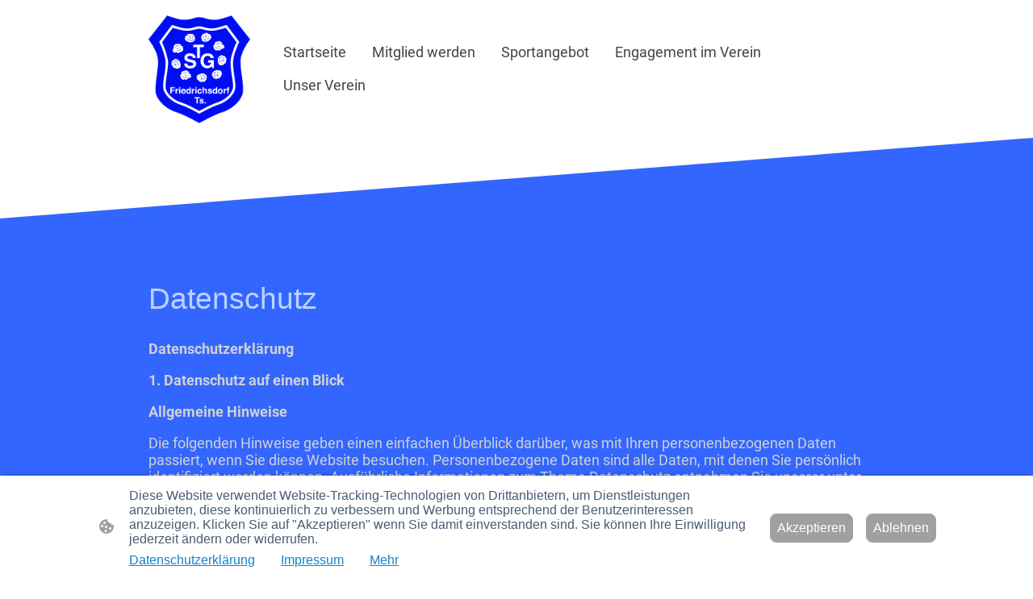

--- FILE ---
content_type: text/html; charset=UTF-8
request_url: https://www.tsg-friedrichsdorf.de/datenschutz/
body_size: 40688
content:
<!DOCTYPE html PUBLIC "-//W3C//DTD XHTML 1.1//EN"
   "http://www.w3.org/TR/xhtml11/DTD/xhtml11.dtd">
<html lang="de">
<head>
	<meta charset="UTF-8" />
	<meta name="viewport" content="width=device-width, initial-scale=1" />
	<link rel="profile" href="https://gmpg.org/xfn/11" />
	<title>Datenschutz</title>
<meta name='robots' content='max-image-preview:large' />
	<style>img:is([sizes="auto" i], [sizes^="auto," i]) { contain-intrinsic-size: 3000px 1500px }</style>
	<link rel="alternate" type="application/rss+xml" title=" &raquo; Feed" href="https://www.tsg-friedrichsdorf.de/feed/" />
<link rel="alternate" type="application/rss+xml" title=" &raquo; Kommentar-Feed" href="https://www.tsg-friedrichsdorf.de/comments/feed/" />
<script type="text/javascript">
/* <![CDATA[ */
window._wpemojiSettings = {"baseUrl":"https:\/\/s.w.org\/images\/core\/emoji\/15.0.3\/72x72\/","ext":".png","svgUrl":"https:\/\/s.w.org\/images\/core\/emoji\/15.0.3\/svg\/","svgExt":".svg","source":{"concatemoji":"https:\/\/www.tsg-friedrichsdorf.de\/wp-includes\/js\/wp-emoji-release.min.js?ver=6.7.2"}};
/*! This file is auto-generated */
!function(i,n){var o,s,e;function c(e){try{var t={supportTests:e,timestamp:(new Date).valueOf()};sessionStorage.setItem(o,JSON.stringify(t))}catch(e){}}function p(e,t,n){e.clearRect(0,0,e.canvas.width,e.canvas.height),e.fillText(t,0,0);var t=new Uint32Array(e.getImageData(0,0,e.canvas.width,e.canvas.height).data),r=(e.clearRect(0,0,e.canvas.width,e.canvas.height),e.fillText(n,0,0),new Uint32Array(e.getImageData(0,0,e.canvas.width,e.canvas.height).data));return t.every(function(e,t){return e===r[t]})}function u(e,t,n){switch(t){case"flag":return n(e,"\ud83c\udff3\ufe0f\u200d\u26a7\ufe0f","\ud83c\udff3\ufe0f\u200b\u26a7\ufe0f")?!1:!n(e,"\ud83c\uddfa\ud83c\uddf3","\ud83c\uddfa\u200b\ud83c\uddf3")&&!n(e,"\ud83c\udff4\udb40\udc67\udb40\udc62\udb40\udc65\udb40\udc6e\udb40\udc67\udb40\udc7f","\ud83c\udff4\u200b\udb40\udc67\u200b\udb40\udc62\u200b\udb40\udc65\u200b\udb40\udc6e\u200b\udb40\udc67\u200b\udb40\udc7f");case"emoji":return!n(e,"\ud83d\udc26\u200d\u2b1b","\ud83d\udc26\u200b\u2b1b")}return!1}function f(e,t,n){var r="undefined"!=typeof WorkerGlobalScope&&self instanceof WorkerGlobalScope?new OffscreenCanvas(300,150):i.createElement("canvas"),a=r.getContext("2d",{willReadFrequently:!0}),o=(a.textBaseline="top",a.font="600 32px Arial",{});return e.forEach(function(e){o[e]=t(a,e,n)}),o}function t(e){var t=i.createElement("script");t.src=e,t.defer=!0,i.head.appendChild(t)}"undefined"!=typeof Promise&&(o="wpEmojiSettingsSupports",s=["flag","emoji"],n.supports={everything:!0,everythingExceptFlag:!0},e=new Promise(function(e){i.addEventListener("DOMContentLoaded",e,{once:!0})}),new Promise(function(t){var n=function(){try{var e=JSON.parse(sessionStorage.getItem(o));if("object"==typeof e&&"number"==typeof e.timestamp&&(new Date).valueOf()<e.timestamp+604800&&"object"==typeof e.supportTests)return e.supportTests}catch(e){}return null}();if(!n){if("undefined"!=typeof Worker&&"undefined"!=typeof OffscreenCanvas&&"undefined"!=typeof URL&&URL.createObjectURL&&"undefined"!=typeof Blob)try{var e="postMessage("+f.toString()+"("+[JSON.stringify(s),u.toString(),p.toString()].join(",")+"));",r=new Blob([e],{type:"text/javascript"}),a=new Worker(URL.createObjectURL(r),{name:"wpTestEmojiSupports"});return void(a.onmessage=function(e){c(n=e.data),a.terminate(),t(n)})}catch(e){}c(n=f(s,u,p))}t(n)}).then(function(e){for(var t in e)n.supports[t]=e[t],n.supports.everything=n.supports.everything&&n.supports[t],"flag"!==t&&(n.supports.everythingExceptFlag=n.supports.everythingExceptFlag&&n.supports[t]);n.supports.everythingExceptFlag=n.supports.everythingExceptFlag&&!n.supports.flag,n.DOMReady=!1,n.readyCallback=function(){n.DOMReady=!0}}).then(function(){return e}).then(function(){var e;n.supports.everything||(n.readyCallback(),(e=n.source||{}).concatemoji?t(e.concatemoji):e.wpemoji&&e.twemoji&&(t(e.twemoji),t(e.wpemoji)))}))}((window,document),window._wpemojiSettings);
/* ]]> */
</script>
<style id='wp-emoji-styles-inline-css' type='text/css'>

	img.wp-smiley, img.emoji {
		display: inline !important;
		border: none !important;
		box-shadow: none !important;
		height: 1em !important;
		width: 1em !important;
		margin: 0 0.07em !important;
		vertical-align: -0.1em !important;
		background: none !important;
		padding: 0 !important;
	}
</style>
<link rel='stylesheet' id='wp-block-library-css' href='https://www.tsg-friedrichsdorf.de/wp-content/plugins/gutenberg/build/block-library/style.css?ver=20.7.0' type='text/css' media='all' />
<style id='classic-theme-styles-inline-css' type='text/css'>
/*! This file is auto-generated */
.wp-block-button__link{color:#fff;background-color:#32373c;border-radius:9999px;box-shadow:none;text-decoration:none;padding:calc(.667em + 2px) calc(1.333em + 2px);font-size:1.125em}.wp-block-file__button{background:#32373c;color:#fff;text-decoration:none}
</style>
<link rel='stylesheet' id='go-x-post-editor-css' href='https://www.tsg-friedrichsdorf.de/wp-content/plugins/go-x-post-editor/src/index-fe.css?ver=1768989564' type='text/css' media='all' />
<link rel='stylesheet' id='gox-style-0-css' href='https://www.tsg-friedrichsdorf.de/wp-content/uploads/go-x/style.css?ver=1.0.6+9e413da99b' type='text/css' media='all' />
<style id='global-styles-inline-css' type='text/css'>
:root{--wp--preset--aspect-ratio--square: 1;--wp--preset--aspect-ratio--4-3: 4/3;--wp--preset--aspect-ratio--3-4: 3/4;--wp--preset--aspect-ratio--3-2: 3/2;--wp--preset--aspect-ratio--2-3: 2/3;--wp--preset--aspect-ratio--16-9: 16/9;--wp--preset--aspect-ratio--9-16: 9/16;--wp--preset--color--black: #000000;--wp--preset--color--cyan-bluish-gray: #abb8c3;--wp--preset--color--white: #ffffff;--wp--preset--color--pale-pink: #f78da7;--wp--preset--color--vivid-red: #cf2e2e;--wp--preset--color--luminous-vivid-orange: #ff6900;--wp--preset--color--luminous-vivid-amber: #fcb900;--wp--preset--color--light-green-cyan: #7bdcb5;--wp--preset--color--vivid-green-cyan: #00d084;--wp--preset--color--pale-cyan-blue: #8ed1fc;--wp--preset--color--vivid-cyan-blue: #0693e3;--wp--preset--color--vivid-purple: #9b51e0;--wp--preset--gradient--vivid-cyan-blue-to-vivid-purple: linear-gradient(135deg,rgba(6,147,227,1) 0%,rgb(155,81,224) 100%);--wp--preset--gradient--light-green-cyan-to-vivid-green-cyan: linear-gradient(135deg,rgb(122,220,180) 0%,rgb(0,208,130) 100%);--wp--preset--gradient--luminous-vivid-amber-to-luminous-vivid-orange: linear-gradient(135deg,rgba(252,185,0,1) 0%,rgba(255,105,0,1) 100%);--wp--preset--gradient--luminous-vivid-orange-to-vivid-red: linear-gradient(135deg,rgba(255,105,0,1) 0%,rgb(207,46,46) 100%);--wp--preset--gradient--very-light-gray-to-cyan-bluish-gray: linear-gradient(135deg,rgb(238,238,238) 0%,rgb(169,184,195) 100%);--wp--preset--gradient--cool-to-warm-spectrum: linear-gradient(135deg,rgb(74,234,220) 0%,rgb(151,120,209) 20%,rgb(207,42,186) 40%,rgb(238,44,130) 60%,rgb(251,105,98) 80%,rgb(254,248,76) 100%);--wp--preset--gradient--blush-light-purple: linear-gradient(135deg,rgb(255,206,236) 0%,rgb(152,150,240) 100%);--wp--preset--gradient--blush-bordeaux: linear-gradient(135deg,rgb(254,205,165) 0%,rgb(254,45,45) 50%,rgb(107,0,62) 100%);--wp--preset--gradient--luminous-dusk: linear-gradient(135deg,rgb(255,203,112) 0%,rgb(199,81,192) 50%,rgb(65,88,208) 100%);--wp--preset--gradient--pale-ocean: linear-gradient(135deg,rgb(255,245,203) 0%,rgb(182,227,212) 50%,rgb(51,167,181) 100%);--wp--preset--gradient--electric-grass: linear-gradient(135deg,rgb(202,248,128) 0%,rgb(113,206,126) 100%);--wp--preset--gradient--midnight: linear-gradient(135deg,rgb(2,3,129) 0%,rgb(40,116,252) 100%);--wp--preset--font-size--small: 13px;--wp--preset--font-size--medium: 20px;--wp--preset--font-size--large: 36px;--wp--preset--font-size--x-large: 42px;--wp--preset--spacing--20: 0.44rem;--wp--preset--spacing--30: 0.67rem;--wp--preset--spacing--40: 1rem;--wp--preset--spacing--50: 1.5rem;--wp--preset--spacing--60: 2.25rem;--wp--preset--spacing--70: 3.38rem;--wp--preset--spacing--80: 5.06rem;--wp--preset--shadow--natural: 6px 6px 9px rgba(0, 0, 0, 0.2);--wp--preset--shadow--deep: 12px 12px 50px rgba(0, 0, 0, 0.4);--wp--preset--shadow--sharp: 6px 6px 0px rgba(0, 0, 0, 0.2);--wp--preset--shadow--outlined: 6px 6px 0px -3px rgba(255, 255, 255, 1), 6px 6px rgba(0, 0, 0, 1);--wp--preset--shadow--crisp: 6px 6px 0px rgba(0, 0, 0, 1);}:where(.is-layout-flex){gap: 0.5em;}:where(.is-layout-grid){gap: 0.5em;}body .is-layout-flex{display: flex;}.is-layout-flex{flex-wrap: wrap;align-items: center;}.is-layout-flex > :is(*, div){margin: 0;}body .is-layout-grid{display: grid;}.is-layout-grid > :is(*, div){margin: 0;}:where(.wp-block-columns.is-layout-flex){gap: 2em;}:where(.wp-block-columns.is-layout-grid){gap: 2em;}:where(.wp-block-post-template.is-layout-flex){gap: 1.25em;}:where(.wp-block-post-template.is-layout-grid){gap: 1.25em;}.has-black-color{color: var(--wp--preset--color--black) !important;}.has-cyan-bluish-gray-color{color: var(--wp--preset--color--cyan-bluish-gray) !important;}.has-white-color{color: var(--wp--preset--color--white) !important;}.has-pale-pink-color{color: var(--wp--preset--color--pale-pink) !important;}.has-vivid-red-color{color: var(--wp--preset--color--vivid-red) !important;}.has-luminous-vivid-orange-color{color: var(--wp--preset--color--luminous-vivid-orange) !important;}.has-luminous-vivid-amber-color{color: var(--wp--preset--color--luminous-vivid-amber) !important;}.has-light-green-cyan-color{color: var(--wp--preset--color--light-green-cyan) !important;}.has-vivid-green-cyan-color{color: var(--wp--preset--color--vivid-green-cyan) !important;}.has-pale-cyan-blue-color{color: var(--wp--preset--color--pale-cyan-blue) !important;}.has-vivid-cyan-blue-color{color: var(--wp--preset--color--vivid-cyan-blue) !important;}.has-vivid-purple-color{color: var(--wp--preset--color--vivid-purple) !important;}.has-black-background-color{background-color: var(--wp--preset--color--black) !important;}.has-cyan-bluish-gray-background-color{background-color: var(--wp--preset--color--cyan-bluish-gray) !important;}.has-white-background-color{background-color: var(--wp--preset--color--white) !important;}.has-pale-pink-background-color{background-color: var(--wp--preset--color--pale-pink) !important;}.has-vivid-red-background-color{background-color: var(--wp--preset--color--vivid-red) !important;}.has-luminous-vivid-orange-background-color{background-color: var(--wp--preset--color--luminous-vivid-orange) !important;}.has-luminous-vivid-amber-background-color{background-color: var(--wp--preset--color--luminous-vivid-amber) !important;}.has-light-green-cyan-background-color{background-color: var(--wp--preset--color--light-green-cyan) !important;}.has-vivid-green-cyan-background-color{background-color: var(--wp--preset--color--vivid-green-cyan) !important;}.has-pale-cyan-blue-background-color{background-color: var(--wp--preset--color--pale-cyan-blue) !important;}.has-vivid-cyan-blue-background-color{background-color: var(--wp--preset--color--vivid-cyan-blue) !important;}.has-vivid-purple-background-color{background-color: var(--wp--preset--color--vivid-purple) !important;}.has-black-border-color{border-color: var(--wp--preset--color--black) !important;}.has-cyan-bluish-gray-border-color{border-color: var(--wp--preset--color--cyan-bluish-gray) !important;}.has-white-border-color{border-color: var(--wp--preset--color--white) !important;}.has-pale-pink-border-color{border-color: var(--wp--preset--color--pale-pink) !important;}.has-vivid-red-border-color{border-color: var(--wp--preset--color--vivid-red) !important;}.has-luminous-vivid-orange-border-color{border-color: var(--wp--preset--color--luminous-vivid-orange) !important;}.has-luminous-vivid-amber-border-color{border-color: var(--wp--preset--color--luminous-vivid-amber) !important;}.has-light-green-cyan-border-color{border-color: var(--wp--preset--color--light-green-cyan) !important;}.has-vivid-green-cyan-border-color{border-color: var(--wp--preset--color--vivid-green-cyan) !important;}.has-pale-cyan-blue-border-color{border-color: var(--wp--preset--color--pale-cyan-blue) !important;}.has-vivid-cyan-blue-border-color{border-color: var(--wp--preset--color--vivid-cyan-blue) !important;}.has-vivid-purple-border-color{border-color: var(--wp--preset--color--vivid-purple) !important;}.has-vivid-cyan-blue-to-vivid-purple-gradient-background{background: var(--wp--preset--gradient--vivid-cyan-blue-to-vivid-purple) !important;}.has-light-green-cyan-to-vivid-green-cyan-gradient-background{background: var(--wp--preset--gradient--light-green-cyan-to-vivid-green-cyan) !important;}.has-luminous-vivid-amber-to-luminous-vivid-orange-gradient-background{background: var(--wp--preset--gradient--luminous-vivid-amber-to-luminous-vivid-orange) !important;}.has-luminous-vivid-orange-to-vivid-red-gradient-background{background: var(--wp--preset--gradient--luminous-vivid-orange-to-vivid-red) !important;}.has-very-light-gray-to-cyan-bluish-gray-gradient-background{background: var(--wp--preset--gradient--very-light-gray-to-cyan-bluish-gray) !important;}.has-cool-to-warm-spectrum-gradient-background{background: var(--wp--preset--gradient--cool-to-warm-spectrum) !important;}.has-blush-light-purple-gradient-background{background: var(--wp--preset--gradient--blush-light-purple) !important;}.has-blush-bordeaux-gradient-background{background: var(--wp--preset--gradient--blush-bordeaux) !important;}.has-luminous-dusk-gradient-background{background: var(--wp--preset--gradient--luminous-dusk) !important;}.has-pale-ocean-gradient-background{background: var(--wp--preset--gradient--pale-ocean) !important;}.has-electric-grass-gradient-background{background: var(--wp--preset--gradient--electric-grass) !important;}.has-midnight-gradient-background{background: var(--wp--preset--gradient--midnight) !important;}.has-small-font-size{font-size: var(--wp--preset--font-size--small) !important;}.has-medium-font-size{font-size: var(--wp--preset--font-size--medium) !important;}.has-large-font-size{font-size: var(--wp--preset--font-size--large) !important;}.has-x-large-font-size{font-size: var(--wp--preset--font-size--x-large) !important;}
:where(.wp-block-columns.is-layout-flex){gap: 2em;}:where(.wp-block-columns.is-layout-grid){gap: 2em;}
:root :where(.wp-block-pullquote){font-size: 1.5em;line-height: 1.6;}
:where(.wp-block-post-template.is-layout-flex){gap: 1.25em;}:where(.wp-block-post-template.is-layout-grid){gap: 1.25em;}
</style>
<script type="text/javascript" src="https://www.tsg-friedrichsdorf.de/wp-content/plugins/gutenberg/build/hooks/index.min.js?ver=84e753e2b66eb7028d38" id="wp-hooks-js"></script>
<script type="text/javascript" src="https://www.tsg-friedrichsdorf.de/wp-content/plugins/gutenberg/build/i18n/index.min.js?ver=bd5a2533e717a1043151" id="wp-i18n-js"></script>
<script type="text/javascript" id="wp-i18n-js-after">
/* <![CDATA[ */
wp.i18n.setLocaleData( { 'text direction\u0004ltr': [ 'ltr' ] } );
/* ]]> */
</script>
<link rel="https://api.w.org/" href="https://www.tsg-friedrichsdorf.de/wp-json/" /><link rel="alternate" title="JSON" type="application/json" href="https://www.tsg-friedrichsdorf.de/wp-json/wp/v2/pages/31314" /><link rel="EditURI" type="application/rsd+xml" title="RSD" href="https://www.tsg-friedrichsdorf.de/xmlrpc.php?rsd" />
<meta name="generator" content="MyWebsite NOW" />
<link rel="canonical" href="https://www.tsg-friedrichsdorf.de/datenschutz/" />
<link rel='shortlink' href='https://www.tsg-friedrichsdorf.de/?p=31314' />
<link rel="alternate" title="oEmbed (JSON)" type="application/json+oembed" href="https://www.tsg-friedrichsdorf.de/wp-json/oembed/1.0/embed?url=https%3A%2F%2Fwww.tsg-friedrichsdorf.de%2Fdatenschutz%2F" />
<link rel="alternate" title="oEmbed (XML)" type="text/xml+oembed" href="https://www.tsg-friedrichsdorf.de/wp-json/oembed/1.0/embed?url=https%3A%2F%2Fwww.tsg-friedrichsdorf.de%2Fdatenschutz%2F&#038;format=xml" />
				<script>
					window.goxwpDeployment=true;
				</script>
	<script type="application/ld+json">
                    {"@context":"https://schema.org","@type":"LocalBusiness","address":{"@type":"PostalAddress","addressLocality":"Friedrichsdorf","streetAddress":"Hugenottenstraße 58","addressRegion":null},"telephone":"49 617277247","logo":"/-_-/resources/images/files/c69ab557-f76f-419f-83c8-bec535f6cd34/017dc786-0914-4343-9f5e-07734d81138f?o=rs:fill:830:921:1:1/g:sm/","url":"https://tsg-friedrichsdorf.de","longitude":8.638551,"latitude":50.2552482,"name":"TSG Friedrichsdorf e.V.","sameAs":["","","","","","",""],"openingHours":{"weekDays":["Mo 07:00-18:00","Tu 07:00-18:00","We 07:00-18:00","Th 07:00-18:00","Fr 07:00-18:00","Sa ","Su "],"timeFormat":"24"},"email":"kontakt@tsg-friedrichsdorf.de","founder":"TSG Friedrichsdorf e.V."}
                </script><link rel="shortcut icon" href="/wp-content/uploads/go-x/u/da05372a-8d92-4e6a-afd0-b5813ac5b68d/w16,h16,rtfit,bg,el1,ex1,fico/image.ico?v=1766406998937" type="image/x-icon" /><link rel="icon" href="/wp-content/uploads/go-x/u/da05372a-8d92-4e6a-afd0-b5813ac5b68d/w16,h16,rtfit,bg,el1,ex1,fico/image.ico?v=1766406998937" type="image/x-icon" /><link rel="apple-touch-icon" sizes="180x180" href="/wp-content/uploads/go-x/u/da05372a-8d92-4e6a-afd0-b5813ac5b68d/w180,h180,rtfit,bgdde1e5,el1,ex1,fpng/image.png?v=1766406998937" type="image/png" /><link rel="icon" type="image/png" sizes="32x32" href="/wp-content/uploads/go-x/u/da05372a-8d92-4e6a-afd0-b5813ac5b68d/w32,h32,rtfit,bg,el1,ex1,fpng/image.png?v=1766406998937" type="image/png" /><link rel="icon" type="image/png" sizes="192x192" href="/wp-content/uploads/go-x/u/da05372a-8d92-4e6a-afd0-b5813ac5b68d/w192,h192,rtfit,bg,el1,ex1,fpng/image.png?v=1766406998937" type="image/png" /><link rel="icon" type="image/png" sizes="16x16" href="/wp-content/uploads/go-x/u/da05372a-8d92-4e6a-afd0-b5813ac5b68d/w16,h16,rtfit,bg,el1,ex1,fpng/image.png?v=1766406998937" type="image/png" />		<style type="text/css" id="wp-custom-css">
			@font-face{src:url(/wp-content/themes/gox/public/fonts/Roboto-latin_latin-ext-100.eot);src:local("Roboto Thin"),local("Roboto-Thin");src:url(/wp-content/themes/gox/public/fonts/Roboto-latin_latin-ext-100.eot?#iefix) format("embedded-opentype");src:url(/wp-content/themes/gox/public/fonts/Roboto-latin_latin-ext-100.woff2) format("woff2");src:url(/wp-content/themes/gox/public/fonts/Roboto-latin_latin-ext-100.woff) format("woff");src:url(/wp-content/themes/gox/public/fonts/Roboto-latin_latin-ext-100.ttf) format("truetype");src:url(/wp-content/themes/gox/public/fonts/Roboto-latin_latin-ext-100.svg#Roboto) format("svg");font-family:Roboto;font-style:normal;font-weight:100;src:url(/wp-content/themes/gox/public/fonts/Roboto-latin_latin-ext-100.woff) format("woff")}@font-face{src:url(/wp-content/themes/gox/public/fonts/Roboto-latin_latin-ext-100italic.eot);src:local("Roboto ThinItalic"),local("Roboto-ThinItalic");src:url(/wp-content/themes/gox/public/fonts/Roboto-latin_latin-ext-100italic.eot?#iefix) format("embedded-opentype");src:url(/wp-content/themes/gox/public/fonts/Roboto-latin_latin-ext-100italic.woff2) format("woff2");src:url(/wp-content/themes/gox/public/fonts/Roboto-latin_latin-ext-100italic.woff) format("woff");src:url(/wp-content/themes/gox/public/fonts/Roboto-latin_latin-ext-100italic.ttf) format("truetype");src:url(/wp-content/themes/gox/public/fonts/Roboto-latin_latin-ext-100italic.svg#Roboto) format("svg");font-family:Roboto;font-style:italic;font-weight:100;src:url(/wp-content/themes/gox/public/fonts/Roboto-latin_latin-ext-100italic.woff) format("woff")}@font-face{src:url(/wp-content/themes/gox/public/fonts/Roboto-latin_latin-ext-200.eot);src:local("Roboto ExtraLight"),local("Roboto-ExtraLight");src:url(/wp-content/themes/gox/public/fonts/Roboto-latin_latin-ext-200.eot?#iefix) format("embedded-opentype");src:url(/wp-content/themes/gox/public/fonts/Roboto-latin_latin-ext-200.woff2) format("woff2");src:url(/wp-content/themes/gox/public/fonts/Roboto-latin_latin-ext-200.woff) format("woff");src:url(/wp-content/themes/gox/public/fonts/Roboto-latin_latin-ext-200.ttf) format("truetype");src:url(/wp-content/themes/gox/public/fonts/Roboto-latin_latin-ext-200.svg#Roboto) format("svg");font-family:Roboto;font-style:normal;font-weight:200;src:url(/wp-content/themes/gox/public/fonts/Roboto-latin_latin-ext-200.woff) format("woff")}@font-face{src:url(/wp-content/themes/gox/public/fonts/Roboto-latin_latin-ext-200italic.eot);src:local("Roboto ExtraLightItalic"),local("Roboto-ExtraLightItalic");src:url(/wp-content/themes/gox/public/fonts/Roboto-latin_latin-ext-200italic.eot?#iefix) format("embedded-opentype");src:url(/wp-content/themes/gox/public/fonts/Roboto-latin_latin-ext-200italic.woff2) format("woff2");src:url(/wp-content/themes/gox/public/fonts/Roboto-latin_latin-ext-200italic.woff) format("woff");src:url(/wp-content/themes/gox/public/fonts/Roboto-latin_latin-ext-200italic.ttf) format("truetype");src:url(/wp-content/themes/gox/public/fonts/Roboto-latin_latin-ext-200italic.svg#Roboto) format("svg");font-family:Roboto;font-style:italic;font-weight:200;src:url(/wp-content/themes/gox/public/fonts/Roboto-latin_latin-ext-200italic.woff) format("woff")}@font-face{src:url(/wp-content/themes/gox/public/fonts/Roboto-latin_latin-ext-300.eot);src:local("Roboto Light"),local("Roboto-Light");src:url(/wp-content/themes/gox/public/fonts/Roboto-latin_latin-ext-300.eot?#iefix) format("embedded-opentype");src:url(/wp-content/themes/gox/public/fonts/Roboto-latin_latin-ext-300.woff2) format("woff2");src:url(/wp-content/themes/gox/public/fonts/Roboto-latin_latin-ext-300.woff) format("woff");src:url(/wp-content/themes/gox/public/fonts/Roboto-latin_latin-ext-300.ttf) format("truetype");src:url(/wp-content/themes/gox/public/fonts/Roboto-latin_latin-ext-300.svg#Roboto) format("svg");font-family:Roboto;font-style:normal;font-weight:300;src:url(/wp-content/themes/gox/public/fonts/Roboto-latin_latin-ext-300.woff) format("woff")}@font-face{src:url(/wp-content/themes/gox/public/fonts/Roboto-latin_latin-ext-300italic.eot);src:local("Roboto LightItalic"),local("Roboto-LightItalic");src:url(/wp-content/themes/gox/public/fonts/Roboto-latin_latin-ext-300italic.eot?#iefix) format("embedded-opentype");src:url(/wp-content/themes/gox/public/fonts/Roboto-latin_latin-ext-300italic.woff2) format("woff2");src:url(/wp-content/themes/gox/public/fonts/Roboto-latin_latin-ext-300italic.woff) format("woff");src:url(/wp-content/themes/gox/public/fonts/Roboto-latin_latin-ext-300italic.ttf) format("truetype");src:url(/wp-content/themes/gox/public/fonts/Roboto-latin_latin-ext-300italic.svg#Roboto) format("svg");font-family:Roboto;font-style:italic;font-weight:300;src:url(/wp-content/themes/gox/public/fonts/Roboto-latin_latin-ext-300italic.woff) format("woff")}@font-face{src:url(/wp-content/themes/gox/public/fonts/Roboto-latin_latin-ext-regular.eot);src:local("Roboto Regular"),local("Roboto-Regular");src:url(/wp-content/themes/gox/public/fonts/Roboto-latin_latin-ext-regular.eot?#iefix) format("embedded-opentype");src:url(/wp-content/themes/gox/public/fonts/Roboto-latin_latin-ext-regular.woff2) format("woff2");src:url(/wp-content/themes/gox/public/fonts/Roboto-latin_latin-ext-regular.woff) format("woff");src:url(/wp-content/themes/gox/public/fonts/Roboto-latin_latin-ext-regular.ttf) format("truetype");src:url(/wp-content/themes/gox/public/fonts/Roboto-latin_latin-ext-regular.svg#Roboto) format("svg");font-family:Roboto;font-style:normal;font-weight:400;src:url(/wp-content/themes/gox/public/fonts/Roboto-latin_latin-ext-regular.woff) format("woff")}@font-face{src:url(/wp-content/themes/gox/public/fonts/Roboto-latin_latin-ext-italic.eot);src:local("Roboto Italic"),local("Roboto-Italic");src:url(/wp-content/themes/gox/public/fonts/Roboto-latin_latin-ext-italic.eot?#iefix) format("embedded-opentype");src:url(/wp-content/themes/gox/public/fonts/Roboto-latin_latin-ext-italic.woff2) format("woff2");src:url(/wp-content/themes/gox/public/fonts/Roboto-latin_latin-ext-italic.woff) format("woff");src:url(/wp-content/themes/gox/public/fonts/Roboto-latin_latin-ext-italic.ttf) format("truetype");src:url(/wp-content/themes/gox/public/fonts/Roboto-latin_latin-ext-italic.svg#Roboto) format("svg");font-family:Roboto;font-style:italic;font-weight:400;src:url(/wp-content/themes/gox/public/fonts/Roboto-latin_latin-ext-italic.woff) format("woff")}@font-face{src:url(/wp-content/themes/gox/public/fonts/Roboto-latin_latin-ext-500.eot);src:local("Roboto Medium"),local("Roboto-Medium");src:url(/wp-content/themes/gox/public/fonts/Roboto-latin_latin-ext-500.eot?#iefix) format("embedded-opentype");src:url(/wp-content/themes/gox/public/fonts/Roboto-latin_latin-ext-500.woff2) format("woff2");src:url(/wp-content/themes/gox/public/fonts/Roboto-latin_latin-ext-500.woff) format("woff");src:url(/wp-content/themes/gox/public/fonts/Roboto-latin_latin-ext-500.ttf) format("truetype");src:url(/wp-content/themes/gox/public/fonts/Roboto-latin_latin-ext-500.svg#Roboto) format("svg");font-family:Roboto;font-style:normal;font-weight:500;src:url(/wp-content/themes/gox/public/fonts/Roboto-latin_latin-ext-500.woff) format("woff")}@font-face{src:url(/wp-content/themes/gox/public/fonts/Roboto-latin_latin-ext-500italic.eot);src:local("Roboto MediumItalic"),local("Roboto-MediumItalic");src:url(/wp-content/themes/gox/public/fonts/Roboto-latin_latin-ext-500italic.eot?#iefix) format("embedded-opentype");src:url(/wp-content/themes/gox/public/fonts/Roboto-latin_latin-ext-500italic.woff2) format("woff2");src:url(/wp-content/themes/gox/public/fonts/Roboto-latin_latin-ext-500italic.woff) format("woff");src:url(/wp-content/themes/gox/public/fonts/Roboto-latin_latin-ext-500italic.ttf) format("truetype");src:url(/wp-content/themes/gox/public/fonts/Roboto-latin_latin-ext-500italic.svg#Roboto) format("svg");font-family:Roboto;font-style:italic;font-weight:500;src:url(/wp-content/themes/gox/public/fonts/Roboto-latin_latin-ext-500italic.woff) format("woff")}@font-face{src:url(/wp-content/themes/gox/public/fonts/Roboto-latin_latin-ext-600.eot);src:local("Roboto SemiBold"),local("Roboto-SemiBold");src:url(/wp-content/themes/gox/public/fonts/Roboto-latin_latin-ext-600.eot?#iefix) format("embedded-opentype");src:url(/wp-content/themes/gox/public/fonts/Roboto-latin_latin-ext-600.woff2) format("woff2");src:url(/wp-content/themes/gox/public/fonts/Roboto-latin_latin-ext-600.woff) format("woff");src:url(/wp-content/themes/gox/public/fonts/Roboto-latin_latin-ext-600.ttf) format("truetype");src:url(/wp-content/themes/gox/public/fonts/Roboto-latin_latin-ext-600.svg#Roboto) format("svg");font-family:Roboto;font-style:normal;font-weight:600;src:url(/wp-content/themes/gox/public/fonts/Roboto-latin_latin-ext-600.woff) format("woff")}@font-face{src:url(/wp-content/themes/gox/public/fonts/Roboto-latin_latin-ext-600italic.eot);src:local("Roboto SemiBoldItalic"),local("Roboto-SemiBoldItalic");src:url(/wp-content/themes/gox/public/fonts/Roboto-latin_latin-ext-600italic.eot?#iefix) format("embedded-opentype");src:url(/wp-content/themes/gox/public/fonts/Roboto-latin_latin-ext-600italic.woff2) format("woff2");src:url(/wp-content/themes/gox/public/fonts/Roboto-latin_latin-ext-600italic.woff) format("woff");src:url(/wp-content/themes/gox/public/fonts/Roboto-latin_latin-ext-600italic.ttf) format("truetype");src:url(/wp-content/themes/gox/public/fonts/Roboto-latin_latin-ext-600italic.svg#Roboto) format("svg");font-family:Roboto;font-style:italic;font-weight:600;src:url(/wp-content/themes/gox/public/fonts/Roboto-latin_latin-ext-600italic.woff) format("woff")}@font-face{src:url(/wp-content/themes/gox/public/fonts/Roboto-latin_latin-ext-700.eot);src:local("Roboto Bold"),local("Roboto-Bold");src:url(/wp-content/themes/gox/public/fonts/Roboto-latin_latin-ext-700.eot?#iefix) format("embedded-opentype");src:url(/wp-content/themes/gox/public/fonts/Roboto-latin_latin-ext-700.woff2) format("woff2");src:url(/wp-content/themes/gox/public/fonts/Roboto-latin_latin-ext-700.woff) format("woff");src:url(/wp-content/themes/gox/public/fonts/Roboto-latin_latin-ext-700.ttf) format("truetype");src:url(/wp-content/themes/gox/public/fonts/Roboto-latin_latin-ext-700.svg#Roboto) format("svg");font-family:Roboto;font-style:normal;font-weight:700;src:url(/wp-content/themes/gox/public/fonts/Roboto-latin_latin-ext-700.woff) format("woff")}@font-face{src:url(/wp-content/themes/gox/public/fonts/Roboto-latin_latin-ext-700italic.eot);src:local("Roboto BoldItalic"),local("Roboto-BoldItalic");src:url(/wp-content/themes/gox/public/fonts/Roboto-latin_latin-ext-700italic.eot?#iefix) format("embedded-opentype");src:url(/wp-content/themes/gox/public/fonts/Roboto-latin_latin-ext-700italic.woff2) format("woff2");src:url(/wp-content/themes/gox/public/fonts/Roboto-latin_latin-ext-700italic.woff) format("woff");src:url(/wp-content/themes/gox/public/fonts/Roboto-latin_latin-ext-700italic.ttf) format("truetype");src:url(/wp-content/themes/gox/public/fonts/Roboto-latin_latin-ext-700italic.svg#Roboto) format("svg");font-family:Roboto;font-style:italic;font-weight:700;src:url(/wp-content/themes/gox/public/fonts/Roboto-latin_latin-ext-700italic.woff) format("woff")}@font-face{src:url(/wp-content/themes/gox/public/fonts/Roboto-latin_latin-ext-800.eot);src:local("Roboto ExtraBold"),local("Roboto-ExtraBold");src:url(/wp-content/themes/gox/public/fonts/Roboto-latin_latin-ext-800.eot?#iefix) format("embedded-opentype");src:url(/wp-content/themes/gox/public/fonts/Roboto-latin_latin-ext-800.woff2) format("woff2");src:url(/wp-content/themes/gox/public/fonts/Roboto-latin_latin-ext-800.woff) format("woff");src:url(/wp-content/themes/gox/public/fonts/Roboto-latin_latin-ext-800.ttf) format("truetype");src:url(/wp-content/themes/gox/public/fonts/Roboto-latin_latin-ext-800.svg#Roboto) format("svg");font-family:Roboto;font-style:normal;font-weight:800;src:url(/wp-content/themes/gox/public/fonts/Roboto-latin_latin-ext-800.woff) format("woff")}@font-face{src:url(/wp-content/themes/gox/public/fonts/Roboto-latin_latin-ext-800italic.eot);src:local("Roboto ExtraBoldItalic"),local("Roboto-ExtraBoldItalic");src:url(/wp-content/themes/gox/public/fonts/Roboto-latin_latin-ext-800italic.eot?#iefix) format("embedded-opentype");src:url(/wp-content/themes/gox/public/fonts/Roboto-latin_latin-ext-800italic.woff2) format("woff2");src:url(/wp-content/themes/gox/public/fonts/Roboto-latin_latin-ext-800italic.woff) format("woff");src:url(/wp-content/themes/gox/public/fonts/Roboto-latin_latin-ext-800italic.ttf) format("truetype");src:url(/wp-content/themes/gox/public/fonts/Roboto-latin_latin-ext-800italic.svg#Roboto) format("svg");font-family:Roboto;font-style:italic;font-weight:800;src:url(/wp-content/themes/gox/public/fonts/Roboto-latin_latin-ext-800italic.woff) format("woff")}@font-face{src:url(/wp-content/themes/gox/public/fonts/Roboto-latin_latin-ext-900.eot);src:local("Roboto Black"),local("Roboto-Black");src:url(/wp-content/themes/gox/public/fonts/Roboto-latin_latin-ext-900.eot?#iefix) format("embedded-opentype");src:url(/wp-content/themes/gox/public/fonts/Roboto-latin_latin-ext-900.woff2) format("woff2");src:url(/wp-content/themes/gox/public/fonts/Roboto-latin_latin-ext-900.woff) format("woff");src:url(/wp-content/themes/gox/public/fonts/Roboto-latin_latin-ext-900.ttf) format("truetype");src:url(/wp-content/themes/gox/public/fonts/Roboto-latin_latin-ext-900.svg#Roboto) format("svg");font-family:Roboto;font-style:normal;font-weight:900;src:url(/wp-content/themes/gox/public/fonts/Roboto-latin_latin-ext-900.woff) format("woff")}@font-face{src:url(/wp-content/themes/gox/public/fonts/Roboto-latin_latin-ext-900italic.eot);src:local("Roboto BlackItalic"),local("Roboto-BlackItalic");src:url(/wp-content/themes/gox/public/fonts/Roboto-latin_latin-ext-900italic.eot?#iefix) format("embedded-opentype");src:url(/wp-content/themes/gox/public/fonts/Roboto-latin_latin-ext-900italic.woff2) format("woff2");src:url(/wp-content/themes/gox/public/fonts/Roboto-latin_latin-ext-900italic.woff) format("woff");src:url(/wp-content/themes/gox/public/fonts/Roboto-latin_latin-ext-900italic.ttf) format("truetype");src:url(/wp-content/themes/gox/public/fonts/Roboto-latin_latin-ext-900italic.svg#Roboto) format("svg");font-family:Roboto;font-style:italic;font-weight:900;src:url(/wp-content/themes/gox/public/fonts/Roboto-latin_latin-ext-900italic.woff) format("woff")}.accessNavigationLink{font-family:'Open Sans',sans-serif;border-radius:8px;text-align:center;padding:13px 0;color:#00f;font-size:16px;font-weight:700;width:100%;top:-50px;position:absolute;text-decoration:none}.accessNavigationLink:focus-visible{top:5px;outline:2px solid #00f;outline-offset:2px;box-shadow:0 0 0 2px #fff;left:6px;width:calc(100% - 6px);position:static;display:block;margin-top:5px;margin-left:6px;background-color:#fff}.accessNavigationList{margin:0;list-style:none;padding:0;z-index:1;position:relative}.theming-theme-accent1-sticky{color:#01a8eb!important}.theming-theme-accent2-sticky{color:#0079aa!important}.theming-theme-accent3-sticky{color:#023b6c!important}.theming-theme-light-sticky{color:#9e9e9e!important}.theming-theme-dark-sticky{color:#444!important}.theming-basic-Grey-sticky{color:#777!important}.theming-basic-Red-sticky{color:#e0110c!important}.theming-basic-Orange-sticky{color:#e96f05!important}.theming-basic-Yellow-sticky{color:#c09900!important}.theming-basic-Green-sticky{color:#258d14!important}.theming-basic-Cyan-sticky{color:#00accd!important}.theming-basic-Blue-sticky{color:#1414c9!important}.theming-basic-Purple-sticky{color:#941196!important}@media (min-width:768px) and (max-width:1023.95px){.grid-row-b77b0e81-ede5-4f47-8776-6517b66b5ca4{padding:16px!important;flex-direction:column!important}}@media (min-width:0px) and (max-width:767.95px){.grid-row-b0a461a6-78be-4806-af3c-8e2edcd3677f{align-items:flex-start!important}}@media (min-width:768px) and (max-width:1023.95px){.grid-row-b0a461a6-78be-4806-af3c-8e2edcd3677f{align-items:flex-start!important}}.logo-4085ec7d-961d-4ac3-89f5-a02bf3c492fc .theming-theme-accent1{color:#01a8eb!important}.logo-4085ec7d-961d-4ac3-89f5-a02bf3c492fc .theming-theme-accent2{color:#0079aa!important}.logo-4085ec7d-961d-4ac3-89f5-a02bf3c492fc .theming-theme-accent3{color:#023b6c!important}.logo-4085ec7d-961d-4ac3-89f5-a02bf3c492fc .theming-theme-light{color:#9e9e9e!important}.logo-4085ec7d-961d-4ac3-89f5-a02bf3c492fc .theming-theme-dark{color:#444!important}.logo-4085ec7d-961d-4ac3-89f5-a02bf3c492fc .theming-basic-Grey{color:#777!important}.logo-4085ec7d-961d-4ac3-89f5-a02bf3c492fc .theming-basic-Red{color:#e0110c!important}.logo-4085ec7d-961d-4ac3-89f5-a02bf3c492fc .theming-basic-Orange{color:#e96f05!important}.logo-4085ec7d-961d-4ac3-89f5-a02bf3c492fc .theming-basic-Yellow{color:#c09900!important}.logo-4085ec7d-961d-4ac3-89f5-a02bf3c492fc .theming-basic-Green{color:#258d14!important}.logo-4085ec7d-961d-4ac3-89f5-a02bf3c492fc .theming-basic-Cyan{color:#00accd!important}.logo-4085ec7d-961d-4ac3-89f5-a02bf3c492fc .theming-basic-Blue{color:#1414c9!important}.logo-4085ec7d-961d-4ac3-89f5-a02bf3c492fc .theming-basic-Purple{color:#941196!important}@media (min-width:0px) and (max-width:767.95px){.module-container-5b82e202-d4da-475a-9fa2-cfe68fbe3f9c{display:none!important}}@media (min-width:768px) and (max-width:1023.95px){.module-container-5b82e202-d4da-475a-9fa2-cfe68fbe3f9c{display:none!important}}@media (min-width:0px) and (max-width:767.95px){.module-container-354ab236-41b1-47a9-8886-b2ccf850b1f6{min-height:32px!important}}@media (min-width:768px) and (max-width:1023.95px){.module-container-354ab236-41b1-47a9-8886-b2ccf850b1f6{min-height:32px!important}}.downloadWarningOverlay{position:fixed;z-index:1000;left:0;top:0;width:100%;height:100%;background-color:rgba(0,0,0,.65);display:none}.showElement{display:block}.downloadWarningModal{background-color:#fff;position:fixed;left:50%;top:50%;transform:translate(-50%,-50%);max-width:480px;width:calc(100% - 10px);padding:24px 36px;pointer-events:none;opacity:0;transition:all .3s ease-in-out;z-index:1001;border-radius:8px}.showModal{opacity:1;pointer-events:auto}.downladWarningBtnContainer{margin-top:24px;display:flex;justify-content:center}.downladWarningBtnContainer a:focus,.downladWarningBtnContainer button:focus{outline:2px solid #00f;outline-offset:2px;box-shadow:0 0 0 2px #fff}.downladWarningBtn{min-width:60px;cursor:pointer;display:inline-block;padding:9px 18px;font-size:14px;margin-top:8px;word-break:break-word;font-weight:400;border-radius:5px;margin:0 8px;overflow-wrap:break-word;border:none;display:flex;align-items:center;position:relative}.downladWarningBtn a[data-link-type=document]{position:absolute;display:block;left:0;top:0;width:100%;height:100%}@media screen and (max-width:450px){.downladWarningBtnContainer{align-items:center;flex-direction:column-reverse}.downladWarningBtn{margin:10px;justify-content:center}}@media (min-width:768px) and (max-width:1023.95px){.grid-row-8accebb9-c89d-4937-9924-36727274ad6d{order:-1!important}}@media (min-width:1024px){.grid-row-8accebb9-c89d-4937-9924-36727274ad6d{order:-1!important}}.heading-module-f1c41d70-fff1-4191-8c75-20859ec5bd53 .theming-theme-accent1{color:#a7d6ff!important}.heading-module-f1c41d70-fff1-4191-8c75-20859ec5bd53 .theming-theme-accent2{color:#a6d6ff!important}.heading-module-f1c41d70-fff1-4191-8c75-20859ec5bd53 .theming-theme-accent3{color:#bbd2ff!important}.heading-module-f1c41d70-fff1-4191-8c75-20859ec5bd53 .theming-theme-light{color:#fff!important}.heading-module-f1c41d70-fff1-4191-8c75-20859ec5bd53 .theming-theme-dark{color:#d1d1d1!important}.heading-module-f1c41d70-fff1-4191-8c75-20859ec5bd53 .theming-basic-Grey{color:#d1d1d1!important}.heading-module-f1c41d70-fff1-4191-8c75-20859ec5bd53 .theming-basic-Red{color:#fec2c2!important}.heading-module-f1c41d70-fff1-4191-8c75-20859ec5bd53 .theming-basic-Orange{color:#ffc4b1!important}.heading-module-f1c41d70-fff1-4191-8c75-20859ec5bd53 .theming-basic-Yellow{color:#fdcb00!important}.heading-module-f1c41d70-fff1-4191-8c75-20859ec5bd53 .theming-basic-Green{color:#46f02a!important}.heading-module-f1c41d70-fff1-4191-8c75-20859ec5bd53 .theming-basic-Cyan{color:#75dfff!important}.heading-module-f1c41d70-fff1-4191-8c75-20859ec5bd53 .theming-basic-Blue{color:#cdcdfd!important}.heading-module-f1c41d70-fff1-4191-8c75-20859ec5bd53 .theming-basic-Purple{color:#fbbcfd!important}.text-aef24efa-a684-4989-9bf0-1265e30cf3c6 .theming-theme-accent1{color:#a7d6ff!important}.text-aef24efa-a684-4989-9bf0-1265e30cf3c6 .theming-theme-accent2{color:#a6d6ff!important}.text-aef24efa-a684-4989-9bf0-1265e30cf3c6 .theming-theme-accent3{color:#bbd2ff!important}.text-aef24efa-a684-4989-9bf0-1265e30cf3c6 .theming-theme-light{color:#fff!important}.text-aef24efa-a684-4989-9bf0-1265e30cf3c6 .theming-theme-dark{color:#d1d1d1!important}.text-aef24efa-a684-4989-9bf0-1265e30cf3c6 .theming-basic-Grey{color:#d1d1d1!important}.text-aef24efa-a684-4989-9bf0-1265e30cf3c6 .theming-basic-Red{color:#fec2c2!important}.text-aef24efa-a684-4989-9bf0-1265e30cf3c6 .theming-basic-Orange{color:#ffc4b1!important}.text-aef24efa-a684-4989-9bf0-1265e30cf3c6 .theming-basic-Yellow{color:#fdcb00!important}.text-aef24efa-a684-4989-9bf0-1265e30cf3c6 .theming-basic-Green{color:#46f02a!important}.text-aef24efa-a684-4989-9bf0-1265e30cf3c6 .theming-basic-Cyan{color:#75dfff!important}.text-aef24efa-a684-4989-9bf0-1265e30cf3c6 .theming-basic-Blue{color:#cdcdfd!important}.text-aef24efa-a684-4989-9bf0-1265e30cf3c6 .theming-basic-Purple{color:#fbbcfd!important}@media (min-width:0px) and (max-width:767.95px){.grid-column-3cd47d3e-4e09-410e-a5d4-30f2c51549cf{padding-bottom:48px!important}}@media (min-width:768px) and (max-width:1023.95px){.grid-column-3cd47d3e-4e09-410e-a5d4-30f2c51549cf{padding-bottom:48px!important}}@media (min-width:0px) and (max-width:767.95px){.module-container-5c74a39d-812b-4a80-b62d-233dceaf0b79{padding-left:32px!important;padding-right:32px!important}}@media (min-width:768px) and (max-width:1023.95px){.module-container-5c74a39d-812b-4a80-b62d-233dceaf0b79{padding-left:32px!important;padding-right:32px!important}}.text-5c74a39d-812b-4a80-b62d-233dceaf0b79 .theming-theme-accent1{color:#01a8eb!important}.text-5c74a39d-812b-4a80-b62d-233dceaf0b79 .theming-theme-accent2{color:#0079aa!important}.text-5c74a39d-812b-4a80-b62d-233dceaf0b79 .theming-theme-accent3{color:#023b6c!important}.text-5c74a39d-812b-4a80-b62d-233dceaf0b79 .theming-theme-light{color:#9e9e9e!important}.text-5c74a39d-812b-4a80-b62d-233dceaf0b79 .theming-theme-dark{color:#444!important}.text-5c74a39d-812b-4a80-b62d-233dceaf0b79 .theming-basic-Grey{color:#777!important}.text-5c74a39d-812b-4a80-b62d-233dceaf0b79 .theming-basic-Red{color:#e0110c!important}.text-5c74a39d-812b-4a80-b62d-233dceaf0b79 .theming-basic-Orange{color:#e96f05!important}.text-5c74a39d-812b-4a80-b62d-233dceaf0b79 .theming-basic-Yellow{color:#c09900!important}.text-5c74a39d-812b-4a80-b62d-233dceaf0b79 .theming-basic-Green{color:#258d14!important}.text-5c74a39d-812b-4a80-b62d-233dceaf0b79 .theming-basic-Cyan{color:#00accd!important}.text-5c74a39d-812b-4a80-b62d-233dceaf0b79 .theming-basic-Blue{color:#1414c9!important}.text-5c74a39d-812b-4a80-b62d-233dceaf0b79 .theming-basic-Purple{color:#941196!important}@media (min-width:0px) and (max-width:767.95px){.module-container-1084386a-217a-45b7-9df6-9ef9dc94814d{padding-left:32px!important;padding-right:32px!important}}@media (min-width:768px) and (max-width:1023.95px){.module-container-1084386a-217a-45b7-9df6-9ef9dc94814d{padding-left:32px!important;padding-right:32px!important}}.text-1084386a-217a-45b7-9df6-9ef9dc94814d .theming-theme-accent1{color:#01a8eb!important}.text-1084386a-217a-45b7-9df6-9ef9dc94814d .theming-theme-accent2{color:#0079aa!important}.text-1084386a-217a-45b7-9df6-9ef9dc94814d .theming-theme-accent3{color:#023b6c!important}.text-1084386a-217a-45b7-9df6-9ef9dc94814d .theming-theme-light{color:#9e9e9e!important}.text-1084386a-217a-45b7-9df6-9ef9dc94814d .theming-theme-dark{color:#444!important}.text-1084386a-217a-45b7-9df6-9ef9dc94814d .theming-basic-Grey{color:#777!important}.text-1084386a-217a-45b7-9df6-9ef9dc94814d .theming-basic-Red{color:#e0110c!important}.text-1084386a-217a-45b7-9df6-9ef9dc94814d .theming-basic-Orange{color:#e96f05!important}.text-1084386a-217a-45b7-9df6-9ef9dc94814d .theming-basic-Yellow{color:#c09900!important}.text-1084386a-217a-45b7-9df6-9ef9dc94814d .theming-basic-Green{color:#258d14!important}.text-1084386a-217a-45b7-9df6-9ef9dc94814d .theming-basic-Cyan{color:#00accd!important}.text-1084386a-217a-45b7-9df6-9ef9dc94814d .theming-basic-Blue{color:#1414c9!important}.text-1084386a-217a-45b7-9df6-9ef9dc94814d .theming-basic-Purple{color:#941196!important}:root{--theme-bodyBackground-color:#ffffff;--theme-bodyText-color:#444444;--theme-h1-color:#023b6c;--theme-h2-color:#023b6c;--theme-h3-color:#023b6c;--theme-h4-color:#023b6c;--theme-h5-color:#444444;--theme-h6-color:#444444;--theme-link-color:#023b6c;--theme-button-color:#01b0f6;--theme-navigationActive-color:#0079aa;--theme-heading-font-sizes-large-h1-size:45px;--theme-heading-font-sizes-large-h2-size:37px;--theme-heading-font-sizes-large-h3-size:31px;--theme-heading-font-sizes-large-h4-size:26px;--theme-heading-font-sizes-large-h5-size:22px;--theme-heading-font-sizes-large-h6-size:18px;--theme-heading-font-sizes-small-h1-size:35px;--theme-heading-font-sizes-small-h2-size:29px;--theme-heading-font-sizes-small-h3-size:24px;--theme-heading-font-sizes-small-h4-size:20px;--theme-heading-font-sizes-small-h5-size:16px;--theme-heading-font-sizes-small-h6-size:14px;--theme-heading-font-sizes-medium-h1-size:40px;--theme-heading-font-sizes-medium-h2-size:33px;--theme-heading-font-sizes-medium-h3-size:28px;--theme-heading-font-sizes-medium-h4-size:23px;--theme-heading-font-sizes-medium-h5-size:19px;--theme-heading-font-sizes-medium-h6-size:16px;--theme-heading-font-family:Arial;--theme-body-font-sizes-large-body-size:18px;--theme-body-font-sizes-large-button-size:18px;--theme-body-font-sizes-small-body-size:14px;--theme-body-font-sizes-small-button-size:14px;--theme-body-font-sizes-medium-body-size:16px;--theme-body-font-sizes-medium-button-size:16px;--theme-body-font-family:Roboto}		</style>
		</head>
<body class="page-template-default page page-id-31314 no-sidebar">
	<!-- #root -->
<div id="root">
<!-- wp:go-x/page {"classes":"page-root","styles":{"u002du002dpage-background-color":"#ffffff","u002du002dpage-color":"#444444","u002du002dtheme-fonts-pair-body-sizes-large-body-size":"18px","u002du002dtheme-fonts-pair-body-sizes-large-button-size":"18px","u002du002dtheme-fonts-pair-body-sizes-small-body-size":"14px","u002du002dtheme-fonts-pair-body-sizes-small-button-size":"14px","u002du002dtheme-fonts-pair-body-sizes-medium-body-size":"16px","u002du002dtheme-fonts-pair-body-sizes-medium-button-size":"16px","u002du002dtheme-fonts-pair-body-family":"Roboto","u002du002dtheme-fonts-pair-heading-sizes-large-h1-size":"45px","u002du002dtheme-fonts-pair-heading-sizes-large-h2-size":"37px","u002du002dtheme-fonts-pair-heading-sizes-large-h3-size":"31px","u002du002dtheme-fonts-pair-heading-sizes-large-h4-size":"26px","u002du002dtheme-fonts-pair-heading-sizes-large-h5-size":"22px","u002du002dtheme-fonts-pair-heading-sizes-large-h6-size":"18px","u002du002dtheme-fonts-pair-heading-sizes-small-h1-size":"35px","u002du002dtheme-fonts-pair-heading-sizes-small-h2-size":"29px","u002du002dtheme-fonts-pair-heading-sizes-small-h3-size":"24px","u002du002dtheme-fonts-pair-heading-sizes-small-h4-size":"20px","u002du002dtheme-fonts-pair-heading-sizes-small-h5-size":"16px","u002du002dtheme-fonts-pair-heading-sizes-small-h6-size":"14px","u002du002dtheme-fonts-pair-heading-sizes-medium-h1-size":"40px","u002du002dtheme-fonts-pair-heading-sizes-medium-h2-size":"33px","u002du002dtheme-fonts-pair-heading-sizes-medium-h3-size":"28px","u002du002dtheme-fonts-pair-heading-sizes-medium-h4-size":"23px","u002du002dtheme-fonts-pair-heading-sizes-medium-h5-size":"19px","u002du002dtheme-fonts-pair-heading-sizes-medium-h6-size":"16px","u002du002dtheme-fonts-pair-heading-family":"Arial","u002du002dtheme-fonts-sizeType":"large","u002du002dtheme-colors-palette-dark":"#444444","u002du002dtheme-colors-palette-type":"custom","u002du002dtheme-colors-palette-light":"#ffffff","u002du002dtheme-colors-palette-accent1":"#01b0f6","u002du002dtheme-colors-palette-accent2":"#0079aa","u002du002dtheme-colors-palette-accent3":"#023b6c","u002du002dtheme-colors-variation":"1px","u002du002dtheme-colors-luminosity":"light","u002du002dtheme-colors-availablePalettes-0-dark":"#444444","u002du002dtheme-colors-availablePalettes-0-type":"custom","u002du002dtheme-colors-availablePalettes-0-light":"#ffffff","u002du002dtheme-colors-availablePalettes-0-accent1":"#01b0f6","u002du002dtheme-colors-availablePalettes-0-accent2":"#0079aa","u002du002dtheme-colors-availablePalettes-0-accent3":"#023b6c","u002du002dtheme-spacing-type":"medium","u002du002dtheme-spacing-unit":"8px","u002du002dtheme-spacing-units-large":"16px","u002du002dtheme-spacing-units-small":"4px","u002du002dtheme-spacing-units-medium":"8px","u002du002dtheme-geometry-set-name":"rectangle","u002du002dtheme-geometry-set-homepagePattern-footer-0-image-name":"rectangle","u002du002dtheme-geometry-set-homepagePattern-footer-0-section-name":"rectangle","u002du002dtheme-geometry-set-homepagePattern-header-0-image-name":"rectangle","u002du002dtheme-geometry-set-homepagePattern-header-0-section-name":"rectangle","u002du002dtheme-geometry-set-homepagePattern-content-0-image-name":"rectangle","u002du002dtheme-geometry-set-homepagePattern-content-0-section-name":"rectangle","u002du002dtheme-geometry-set-contentpagePattern-footer-0-image-name":"rectangle","u002du002dtheme-geometry-set-contentpagePattern-footer-0-section-name":"rectangle","u002du002dtheme-geometry-set-contentpagePattern-header-0-image-name":"rectangle","u002du002dtheme-geometry-set-contentpagePattern-header-0-section-name":"rectangle","u002du002dtheme-geometry-set-contentpagePattern-content-0-image-name":"rectangle","u002du002dtheme-geometry-set-contentpagePattern-content-0-section-name":"rectangle","u002du002dtheme-geometry-lastUpdated":"0px","u002du002dtheme-customColors-0":"#00ff00","u002du002dtheme-customColors-1":"#ff6600","u002du002dtheme-customColors-2":"#33cc33","u002du002dtheme-customColors-3":"#0099ff","u002du002dtheme-customColors-4":"#ff0066","u002du002dtheme-customColors-5":"#99ccff","u002du002dtheme-customColors-6":"#3366ff","u002du002dtheme-customColors-7":"#0006ff","u002du002dtheme-customColors-8":"#eaeaea","u002du002dheading-color-h1":"#023b6c","u002du002dfont-family-h1":"Arial","u002du002dfont-size-h1":"45px","u002du002dfont-weight-h1":"normal","u002du002dword-wrap-h1":"break-word","u002du002doverflow-wrap-h1":"break-word","u002du002dfont-style-h1":"normal","u002du002dtext-decoration-h1":"none","u002du002dletter-spacing-h1":"normal","u002du002dline-height-h1":"normal","u002du002dtext-transform-h1":"none","u002du002dheading-color-h2":"#023b6c","u002du002dfont-family-h2":"Arial","u002du002dfont-size-h2":"37px","u002du002dfont-weight-h2":"normal","u002du002dword-wrap-h2":"break-word","u002du002doverflow-wrap-h2":"break-word","u002du002dfont-style-h2":"normal","u002du002dtext-decoration-h2":"none","u002du002dletter-spacing-h2":"normal","u002du002dline-height-h2":"normal","u002du002dtext-transform-h2":"none","u002du002dheading-color-h3":"#023b6c","u002du002dfont-family-h3":"Arial","u002du002dfont-size-h3":"31px","u002du002dfont-weight-h3":"normal","u002du002dword-wrap-h3":"break-word","u002du002doverflow-wrap-h3":"break-word","u002du002dfont-style-h3":"normal","u002du002dtext-decoration-h3":"none","u002du002dletter-spacing-h3":"normal","u002du002dline-height-h3":"normal","u002du002dtext-transform-h3":"none","u002du002dheading-color-h4":"#023b6c","u002du002dfont-family-h4":"Arial","u002du002dfont-size-h4":"26px","u002du002dfont-weight-h4":"normal","u002du002dword-wrap-h4":"break-word","u002du002doverflow-wrap-h4":"break-word","u002du002dfont-style-h4":"normal","u002du002dtext-decoration-h4":"none","u002du002dletter-spacing-h4":"normal","u002du002dline-height-h4":"normal","u002du002dtext-transform-h4":"none","u002du002dheading-color-h5":"#444444","u002du002dfont-family-h5":"Arial","u002du002dfont-size-h5":"22px","u002du002dfont-weight-h5":"normal","u002du002dword-wrap-h5":"break-word","u002du002doverflow-wrap-h5":"break-word","u002du002dfont-style-h5":"normal","u002du002dtext-decoration-h5":"none","u002du002dletter-spacing-h5":"normal","u002du002dline-height-h5":"normal","u002du002dtext-transform-h5":"none","u002du002dheading-color-h6":"#444444","u002du002dfont-family-h6":"Arial","u002du002dfont-size-h6":"18px","u002du002dfont-weight-h6":"normal","u002du002dword-wrap-h6":"break-word","u002du002doverflow-wrap-h6":"break-word","u002du002dfont-style-h6":"normal","u002du002dtext-decoration-h6":"none","u002du002dletter-spacing-h6":"normal","u002du002dline-height-h6":"normal","u002du002dtext-transform-h6":"none","u002du002dtext-container-color":"#444444","u002du002dtext-container-anchor-color":"#023b6c","u002du002dfont-family":"Roboto","u002du002dfont-size":"18px","u002du002dfont-weight":"normal","u002du002dword-wrap":"break-word","u002du002doverflow-wrap":"break-word","u002du002dfont-style":"normal","u002du002dtext-decoration":"none","u002du002dletter-spacing":"normal","u002du002dline-height":"normal","u002du002dtext-transform":"none"}} --><div id="page-root" style="--page-background-color:#ffffff;--page-color:#444444;--theme-fonts-pair-body-sizes-large-body-size:18px;--theme-fonts-pair-body-sizes-large-button-size:18px;--theme-fonts-pair-body-sizes-small-body-size:14px;--theme-fonts-pair-body-sizes-small-button-size:14px;--theme-fonts-pair-body-sizes-medium-body-size:16px;--theme-fonts-pair-body-sizes-medium-button-size:16px;--theme-fonts-pair-body-family:Roboto;--theme-fonts-pair-heading-sizes-large-h1-size:45px;--theme-fonts-pair-heading-sizes-large-h2-size:37px;--theme-fonts-pair-heading-sizes-large-h3-size:31px;--theme-fonts-pair-heading-sizes-large-h4-size:26px;--theme-fonts-pair-heading-sizes-large-h5-size:22px;--theme-fonts-pair-heading-sizes-large-h6-size:18px;--theme-fonts-pair-heading-sizes-small-h1-size:35px;--theme-fonts-pair-heading-sizes-small-h2-size:29px;--theme-fonts-pair-heading-sizes-small-h3-size:24px;--theme-fonts-pair-heading-sizes-small-h4-size:20px;--theme-fonts-pair-heading-sizes-small-h5-size:16px;--theme-fonts-pair-heading-sizes-small-h6-size:14px;--theme-fonts-pair-heading-sizes-medium-h1-size:40px;--theme-fonts-pair-heading-sizes-medium-h2-size:33px;--theme-fonts-pair-heading-sizes-medium-h3-size:28px;--theme-fonts-pair-heading-sizes-medium-h4-size:23px;--theme-fonts-pair-heading-sizes-medium-h5-size:19px;--theme-fonts-pair-heading-sizes-medium-h6-size:16px;--theme-fonts-pair-heading-family:Arial;--theme-fonts-sizeType:large;--theme-colors-palette-dark:#444444;--theme-colors-palette-type:custom;--theme-colors-palette-light:#ffffff;--theme-colors-palette-accent1:#01b0f6;--theme-colors-palette-accent2:#0079aa;--theme-colors-palette-accent3:#023b6c;--theme-colors-variation:1px;--theme-colors-luminosity:light;--theme-colors-availablePalettes-0-dark:#444444;--theme-colors-availablePalettes-0-type:custom;--theme-colors-availablePalettes-0-light:#ffffff;--theme-colors-availablePalettes-0-accent1:#01b0f6;--theme-colors-availablePalettes-0-accent2:#0079aa;--theme-colors-availablePalettes-0-accent3:#023b6c;--theme-spacing-type:medium;--theme-spacing-unit:8px;--theme-spacing-units-large:16px;--theme-spacing-units-small:4px;--theme-spacing-units-medium:8px;--theme-geometry-set-name:rectangle;--theme-geometry-set-homepagePattern-footer-0-image-name:rectangle;--theme-geometry-set-homepagePattern-footer-0-section-name:rectangle;--theme-geometry-set-homepagePattern-header-0-image-name:rectangle;--theme-geometry-set-homepagePattern-header-0-section-name:rectangle;--theme-geometry-set-homepagePattern-content-0-image-name:rectangle;--theme-geometry-set-homepagePattern-content-0-section-name:rectangle;--theme-geometry-set-contentpagePattern-footer-0-image-name:rectangle;--theme-geometry-set-contentpagePattern-footer-0-section-name:rectangle;--theme-geometry-set-contentpagePattern-header-0-image-name:rectangle;--theme-geometry-set-contentpagePattern-header-0-section-name:rectangle;--theme-geometry-set-contentpagePattern-content-0-image-name:rectangle;--theme-geometry-set-contentpagePattern-content-0-section-name:rectangle;--theme-geometry-lastUpdated:0px;--theme-customColors-0:#00ff00;--theme-customColors-1:#ff6600;--theme-customColors-2:#33cc33;--theme-customColors-3:#0099ff;--theme-customColors-4:#ff0066;--theme-customColors-5:#99ccff;--theme-customColors-6:#3366ff;--theme-customColors-7:#0006ff;--theme-customColors-8:#eaeaea;--heading-color-h1:#023b6c;--font-family-h1:Arial;--font-size-h1:45px;--font-weight-h1:normal;--word-wrap-h1:break-word;--overflow-wrap-h1:break-word;--font-style-h1:normal;--text-decoration-h1:none;--letter-spacing-h1:normal;--line-height-h1:normal;--text-transform-h1:none;--heading-color-h2:#023b6c;--font-family-h2:Arial;--font-size-h2:37px;--font-weight-h2:normal;--word-wrap-h2:break-word;--overflow-wrap-h2:break-word;--font-style-h2:normal;--text-decoration-h2:none;--letter-spacing-h2:normal;--line-height-h2:normal;--text-transform-h2:none;--heading-color-h3:#023b6c;--font-family-h3:Arial;--font-size-h3:31px;--font-weight-h3:normal;--word-wrap-h3:break-word;--overflow-wrap-h3:break-word;--font-style-h3:normal;--text-decoration-h3:none;--letter-spacing-h3:normal;--line-height-h3:normal;--text-transform-h3:none;--heading-color-h4:#023b6c;--font-family-h4:Arial;--font-size-h4:26px;--font-weight-h4:normal;--word-wrap-h4:break-word;--overflow-wrap-h4:break-word;--font-style-h4:normal;--text-decoration-h4:none;--letter-spacing-h4:normal;--line-height-h4:normal;--text-transform-h4:none;--heading-color-h5:#444444;--font-family-h5:Arial;--font-size-h5:22px;--font-weight-h5:normal;--word-wrap-h5:break-word;--overflow-wrap-h5:break-word;--font-style-h5:normal;--text-decoration-h5:none;--letter-spacing-h5:normal;--line-height-h5:normal;--text-transform-h5:none;--heading-color-h6:#444444;--font-family-h6:Arial;--font-size-h6:18px;--font-weight-h6:normal;--word-wrap-h6:break-word;--overflow-wrap-h6:break-word;--font-style-h6:normal;--text-decoration-h6:none;--letter-spacing-h6:normal;--line-height-h6:normal;--text-transform-h6:none;--text-container-color:#444444;--text-container-anchor-color:#023b6c;--font-family:Roboto;--font-size:18px;--font-weight:normal;--word-wrap:break-word;--overflow-wrap:break-word;--font-style:normal;--text-decoration:none;--letter-spacing:normal;--line-height:normal;--text-transform:none" class="page-root"><!-- wp:go-x/section {"section":{"id":"ea8857e4-1946-4e76-8b66-c4b79fe3efe9"},"rootClasses":"section section-root animated-element section-geometry section-geometry-slanted","rootProps":{"data-zone-type":"header"},"bgClasses":"section-inner section-edge18Inner","contentClasses":"section-content","usedGeometryAttr":"slanted","sectionSettingsStyles":{"backgroundColor":"#ffffff","color":"#444444"},"styles":{"u002du002dheading-color-h1":"#023b6c","u002du002dfont-family-h1":"Arial","u002du002dfont-size-h1":"45px","u002du002dfont-weight-h1":"normal","u002du002dword-wrap-h1":"break-word","u002du002doverflow-wrap-h1":"break-word","u002du002dfont-style-h1":"normal","u002du002dtext-decoration-h1":"none","u002du002dletter-spacing-h1":"normal","u002du002dline-height-h1":"normal","u002du002dtext-transform-h1":"none","u002du002dheading-color-h2":"#023b6c","u002du002dfont-family-h2":"Arial","u002du002dfont-size-h2":"37px","u002du002dfont-weight-h2":"normal","u002du002dword-wrap-h2":"break-word","u002du002doverflow-wrap-h2":"break-word","u002du002dfont-style-h2":"normal","u002du002dtext-decoration-h2":"none","u002du002dletter-spacing-h2":"normal","u002du002dline-height-h2":"normal","u002du002dtext-transform-h2":"none","u002du002dheading-color-h3":"#023b6c","u002du002dfont-family-h3":"Arial","u002du002dfont-size-h3":"31px","u002du002dfont-weight-h3":"normal","u002du002dword-wrap-h3":"break-word","u002du002doverflow-wrap-h3":"break-word","u002du002dfont-style-h3":"normal","u002du002dtext-decoration-h3":"none","u002du002dletter-spacing-h3":"normal","u002du002dline-height-h3":"normal","u002du002dtext-transform-h3":"none","u002du002dheading-color-h4":"#023b6c","u002du002dfont-family-h4":"Arial","u002du002dfont-size-h4":"26px","u002du002dfont-weight-h4":"normal","u002du002dword-wrap-h4":"break-word","u002du002doverflow-wrap-h4":"break-word","u002du002dfont-style-h4":"normal","u002du002dtext-decoration-h4":"none","u002du002dletter-spacing-h4":"normal","u002du002dline-height-h4":"normal","u002du002dtext-transform-h4":"none","u002du002dheading-color-h5":"#444444","u002du002dfont-family-h5":"Arial","u002du002dfont-size-h5":"22px","u002du002dfont-weight-h5":"normal","u002du002dword-wrap-h5":"break-word","u002du002doverflow-wrap-h5":"break-word","u002du002dfont-style-h5":"normal","u002du002dtext-decoration-h5":"none","u002du002dletter-spacing-h5":"normal","u002du002dline-height-h5":"normal","u002du002dtext-transform-h5":"none","u002du002dheading-color-h6":"#444444","u002du002dfont-family-h6":"Arial","u002du002dfont-size-h6":"18px","u002du002dfont-weight-h6":"normal","u002du002dword-wrap-h6":"break-word","u002du002doverflow-wrap-h6":"break-word","u002du002dfont-style-h6":"normal","u002du002dtext-decoration-h6":"none","u002du002dletter-spacing-h6":"normal","u002du002dline-height-h6":"normal","u002du002dtext-transform-h6":"none","u002du002dtext-container-color":"#444444","u002du002dtext-container-anchor-color":"#023b6c","u002du002dfont-family":"Roboto","u002du002dfont-size":"18px","u002du002dfont-weight":"normal","u002du002dword-wrap":"break-word","u002du002doverflow-wrap":"break-word","u002du002dfont-style":"normal","u002du002dtext-decoration":"none","u002du002dletter-spacing":"normal","u002du002dline-height":"normal","u002du002dtext-transform":"none","u002du002dsection-geometry":"section-geometry-slanted","u002du002dheader-height":"100%"}} --><header data-zone-type="header" class="section section-root animated-element section-geometry section-geometry-slanted" data-shape="slanted" style="--heading-color-h1:#023b6c;--font-family-h1:Arial;--font-size-h1:45px;--font-weight-h1:normal;--word-wrap-h1:break-word;--overflow-wrap-h1:break-word;--font-style-h1:normal;--text-decoration-h1:none;--letter-spacing-h1:normal;--line-height-h1:normal;--text-transform-h1:none;--heading-color-h2:#023b6c;--font-family-h2:Arial;--font-size-h2:37px;--font-weight-h2:normal;--word-wrap-h2:break-word;--overflow-wrap-h2:break-word;--font-style-h2:normal;--text-decoration-h2:none;--letter-spacing-h2:normal;--line-height-h2:normal;--text-transform-h2:none;--heading-color-h3:#023b6c;--font-family-h3:Arial;--font-size-h3:31px;--font-weight-h3:normal;--word-wrap-h3:break-word;--overflow-wrap-h3:break-word;--font-style-h3:normal;--text-decoration-h3:none;--letter-spacing-h3:normal;--line-height-h3:normal;--text-transform-h3:none;--heading-color-h4:#023b6c;--font-family-h4:Arial;--font-size-h4:26px;--font-weight-h4:normal;--word-wrap-h4:break-word;--overflow-wrap-h4:break-word;--font-style-h4:normal;--text-decoration-h4:none;--letter-spacing-h4:normal;--line-height-h4:normal;--text-transform-h4:none;--heading-color-h5:#444444;--font-family-h5:Arial;--font-size-h5:22px;--font-weight-h5:normal;--word-wrap-h5:break-word;--overflow-wrap-h5:break-word;--font-style-h5:normal;--text-decoration-h5:none;--letter-spacing-h5:normal;--line-height-h5:normal;--text-transform-h5:none;--heading-color-h6:#444444;--font-family-h6:Arial;--font-size-h6:18px;--font-weight-h6:normal;--word-wrap-h6:break-word;--overflow-wrap-h6:break-word;--font-style-h6:normal;--text-decoration-h6:none;--letter-spacing-h6:normal;--line-height-h6:normal;--text-transform-h6:none;--text-container-color:#444444;--text-container-anchor-color:#023b6c;--font-family:Roboto;--font-size:18px;--font-weight:normal;--word-wrap:break-word;--overflow-wrap:break-word;--font-style:normal;--text-decoration:none;--letter-spacing:normal;--line-height:normal;--text-transform:none;--section-geometry:section-geometry-slanted;--header-height:100%"><div style="background-color:#ffffff;color:#444444" class="section-inner section-edge18Inner" data-styled-section-id="ea8857e4-1946-4e76-8b66-c4b79fe3efe9"></div><div class="section-inner-width section-inner-width-small" style="--section-small-width:960px;--section-medium-width:1280px;--section-large-width:1920px"><div class="section-content"><!-- wp:go-x/row {"topLevel":true,"classes":{"root":"grid-row-root","hasRows":"grid-row-has-rows","hasColumns":"grid-row-has-columns","nonFullWidth":"grid-row-non-full-width","topLevel":"grid-row-top-level","fullWidth":"grid-row-full-width","custom":"grid-row-custom","customClassName":"grid-row-b77b0e81-ede5-4f47-8776-6517b66b5ca4"},"rootProps":{},"hasRows":true,"styles":{"u002du002dgrid-row-no-full-width":"960px","u002du002dgrid-row-full-width":"1920px","u002du002dgrid-row-spacing-unit":"8px","u002du002dgrid-row-top-level-padding":"16px","u002du002dgrid-row-top-level-padding-lg":"8px"}} --><div class="grid-row-root grid-row-has-rows grid-row-top-level grid-row-b77b0e81-ede5-4f47-8776-6517b66b5ca4" data-top-level="true" style="--grid-row-no-full-width:960px;--grid-row-full-width:1920px;--grid-row-spacing-unit:8px;--grid-row-top-level-padding:16px;--grid-row-top-level-padding-lg:8px"><!-- wp:go-x/row {"fullWidth":false,"classes":{"root":"grid-row-root","hasRows":"grid-row-has-rows","hasColumns":"grid-row-has-columns","nonFullWidth":"grid-row-non-full-width","topLevel":"grid-row-top-level","fullWidth":"grid-row-full-width","custom":"grid-row-custom","customClassName":"grid-row-b0a461a6-78be-4806-af3c-8e2edcd3677f"},"rootProps":{},"hasRows":false,"styles":{"display":"flex","flexFlow":"row","alignItems":"center","u002du002dgrid-row-no-full-width":"960px","u002du002dgrid-row-full-width":"1920px","u002du002dgrid-row-spacing-unit":"8px","u002du002dgrid-row-top-level-padding":"16px","u002du002dgrid-row-top-level-padding-lg":"8px"}} --><div class="grid-row-root grid-row-has-columns grid-row-b0a461a6-78be-4806-af3c-8e2edcd3677f" style="display:flex;flex-flow:row;align-items:center;--grid-row-no-full-width:960px;--grid-row-full-width:1920px;--grid-row-spacing-unit:8px;--grid-row-top-level-padding:16px;--grid-row-top-level-padding-lg:8px"><!-- wp:go-x/column {"classes":{"root":"grid-column-root","custom":"grid-column-custom","spacing":"grid-column-spacing","animatedElement":"animated-element","animationClass":"","customClassName":"grid-column-535814e0-e7c8-4a45-9bdb-740c449eebf4"},"size":{"small":6,"medium":3,"large":2},"rootProps":{},"styles":{"flexFlow":"row","alignItems":"center","u002du002dgrid-column-spacing-unit":"8px","u002du002dgrid-column-vertical-spacing":"16px"}} --><div class="grid-column-root grid-column-small-6 grid-column-medium-3 grid-column-large-2 grid-column-535814e0-e7c8-4a45-9bdb-740c449eebf4 animated-element" style="flex-flow:row;align-items:center;--grid-column-spacing-unit:8px;--grid-column-vertical-spacing:16px"><!-- wp:go-x/module-container {"classnames":"module-container-custom module-container-root","styles":{}} --><div class="module-container-custom module-container-root"><!-- wp:go-x/logo {"classes":{"imageContainer":"logo-image-container","image":"logo-image","text":"logo-text","link":"logo-link"},"payload":{"alt":"","type":"image","origin":{"id":"017dc786-0914-4343-9f5e-07734d81138f","type":"files","width":830,"height":921,"location":"c69ab557-f76f-419f-83c8-bec535f6cd34","contentType":"image/png"},"textTag":"h1","resizeWidth":91.60120417735106,"textTagStyle":{"textAlign":"center"},"textInnerHTML":"TSG Friedrichsdorf e.V.","textCurrentTag":"h1","textLogoDimension":{"width":144,"height":280}},"rootHeadingClass":"heading-root","themingContainerClass":"logo-4085ec7d-961d-4ac3-89f5-a02bf3c492fc","responsiveImageAttributes":{"src":"/wp-content/uploads/go-x/u/017dc786-0914-4343-9f5e-07734d81138f/image-384x426.png","srcSet":"/wp-content/uploads/go-x/u/017dc786-0914-4343-9f5e-07734d81138f/image-160x178.png 160w,/wp-content/uploads/go-x/u/017dc786-0914-4343-9f5e-07734d81138f/image-240x266.png 240w,/wp-content/uploads/go-x/u/017dc786-0914-4343-9f5e-07734d81138f/image-342x379.png 342w,/wp-content/uploads/go-x/u/017dc786-0914-4343-9f5e-07734d81138f/image-192x213.png 192w,/wp-content/uploads/go-x/u/017dc786-0914-4343-9f5e-07734d81138f/image-384x426.png 384w,/wp-content/uploads/go-x/u/017dc786-0914-4343-9f5e-07734d81138f/image-188x209.png 188w","sizes":"(min-width: 1024px) 160px,(min-width: 960px) 240px,(min-width: 768px) 25vw,(min-width: 0px) 50vw"},"customStyles":{"justifyContent":"flex-start"},"Img":"img","locale":"de-DE"} --><div style="display:flex;justify-content:flex-start"><div style="padding-bottom:101.64422776787993%;width:91.60120417735106%" class="logo-image-container"><a href="/" class="logo-link" aria-label="Seitenlogo"><img src="/wp-content/uploads/go-x/u/017dc786-0914-4343-9f5e-07734d81138f/image-384x426.png" srcset="/wp-content/uploads/go-x/u/017dc786-0914-4343-9f5e-07734d81138f/image-160x178.png 160w,/wp-content/uploads/go-x/u/017dc786-0914-4343-9f5e-07734d81138f/image-240x266.png 240w,/wp-content/uploads/go-x/u/017dc786-0914-4343-9f5e-07734d81138f/image-342x379.png 342w,/wp-content/uploads/go-x/u/017dc786-0914-4343-9f5e-07734d81138f/image-192x213.png 192w,/wp-content/uploads/go-x/u/017dc786-0914-4343-9f5e-07734d81138f/image-384x426.png 384w,/wp-content/uploads/go-x/u/017dc786-0914-4343-9f5e-07734d81138f/image-188x209.png 188w" sizes="(min-width: 1024px) 160px,(min-width: 960px) 240px,(min-width: 768px) 25vw,(min-width: 0px) 50vw" alt="" class="logo-image"/></a></div></div><!-- /wp:go-x/logo --></div><!-- /wp:go-x/module-container --></div><!-- /wp:go-x/column --><!-- wp:go-x/column {"classes":{"root":"grid-column-root","custom":"grid-column-custom","spacing":"grid-column-spacing","animatedElement":"animated-element","animationClass":""},"size":{"small":6,"medium":9,"large":10},"rootProps":{},"styles":{"u002du002dgrid-column-spacing-unit":"8px","u002du002dgrid-column-vertical-spacing":"16px"}} --><div class="grid-column-root grid-column-small-6 grid-column-medium-9 grid-column-large-10 animated-element" style="--grid-column-spacing-unit:8px;--grid-column-vertical-spacing:16px"><!-- wp:go-x/module-container {"classnames":"module-container-custom module-container-root module-container-354ab236-41b1-47a9-8886-b2ccf850b1f6","styles":{"display":"flex","justifyContent":"flex-end"}} --><div style="display:flex;justify-content:flex-end" class="module-container-custom module-container-root module-container-354ab236-41b1-47a9-8886-b2ccf850b1f6"><!-- wp:go-x/navigation {"classes":{"root":"navigation-root","item":"navigation-item","menuToggleTrigger":"navigation-menu-toggle-trigger","mobileIcons":"navigation-mobile-icons","mobileIcon":"navigation-mobile-icon","menuIcon":"navigation-menu-icon","menuIconWrapper":"navigation-menu-icon-wrapper","closeIcon":"navigation-close-icon","list":"navigation-list","menuItemWrapper":"navigation-menu-item-wrapper","itemSubpagesWrapper":"navigation-item-subpages-wrapper","moreItemWrapper":"navigation-more-item-wrapper","collapsibleSubpages":"navigation-collapsible-subpages","collapsibleSubpagesWrapper":"navigation-collapsible-subpages-wrapper","moreItem":"navigation-more-item","moreIcon":"navigation-more-icon","moreButton":"navigation-more-button","collapsibleSubpagesButton":"navigation-collapsible-subpages-button","listMore":"navigation-list-more","bgReplacer":"navigation-bg-replacer","selected":"navigation-selected","fillFilled":"navigation-fill-filled","fillOutline":"navigation-fill-outline","fillNone":"navigation-fill-none","shapeRound":"navigation-shape-round","shapeSquare":"navigation-shape-square","shapeSmooth":"navigation-shape-smooth","labelLarge":"navigation-label-large","labelMedium":"navigation-label-medium","labelSmall":"navigation-label-small","rootFooter":"navigation-root-footer","wrapper":"navigation-wrapper","vertical":"navigation-vertical","alignLeft":"navigation-align-left","alignRight":"navigation-align-right","itemVertical":"navigation-item-vertical","rootAlignLeft":"navigation-root-align-left","rootAlignRight":"navigation-root-align-right","rootAlignCenter":"navigation-root-align-center","listMoreCenter":"navigation-list-more-center","listMoreLeft":"navigation-list-more-left"},"inFooter":false,"inSection":false,"styles":{"u002du002dfont-family":"Roboto","u002du002dfont-size":"18px","u002du002dfont-weight":"normal","u002du002dword-wrap":"break-word","u002du002doverflow-wrap":"break-word","u002du002dfont-style":"normal","u002du002dtext-decoration":"none","u002du002dletter-spacing":"normal","u002du002dline-height":"normal","u002du002dtext-transform":"none","u002du002dnavigation-background-color":"#ffffff","u002du002dnavigation-background-color-active":"rgba(158, 158, 158, 0.1)","u002du002dnavigation-background-color-active-second":"rgba(158, 158, 158, 0.05)","u002du002dnavigation-color":"#444444","u002du002dnavigation-spacing":"16px","u002du002dnavigation-active-color":"#9e9e9e","u002du002dnavigation-contrast-color":"#444444","u002du002dnavigation-label-size":"18px","u002du002dnavigation-mobile-anchor-spacing":"12px"},"payload":{"color":{"id":"light","type":"theme","color":"#ffffff"},"style":{"fill":"none","shape":"round"},"labelSize":"medium","navigationType":"Default","maxDisplayedItems":5,"customNavigationPages":[{"id":"b90180a0-3f0b-4d4b-94dc-2ea805777d95","slug":"","type":"page","label":"Startseite","locale":"de-DE","children":[],"properties":null}]},"pages":[{"id":"b90180a0-3f0b-4d4b-94dc-2ea805777d95","slug":"","type":"page","label":"Startseite","locale":"de-DE","children":[{"id":"2e13645d-506f-4f52-9d5c-232c1e896acb","slug":"mitglied-werden","type":"page","label":"Mitglied werden","locale":"de-DE","children":null,"properties":{"type":null,"hidden":null,"slugGenerated":true}},{"id":"b2a9b0eb-76e8-47af-81a7-c2aaf313d15e","slug":"sportangebot","type":"page","label":"Sportangebot","locale":"de-DE","children":null,"properties":{"type":null,"hidden":null,"slugGenerated":true}},{"id":"9d81da9a-edff-486e-a578-84e53d4f4fab","slug":"sport-fur-kinder-und-jugendliche","type":"page","label":"Sport für Kinder und Jugendliche","locale":"de-DE","children":[{"id":"c052e011-ccc7-438f-af05-a159a79a4f53","slug":"babys-in-bewegung","type":"page","label":"Babys in Bewegung","locale":"de-DE","properties":{"type":null,"hidden":true,"slugGenerated":true}},{"id":"9e9ff14c-730f-498a-abb6-79bb104416ce","slug":"family-fit","type":"page","label":"Family Fit","locale":"de-DE","properties":{"type":null,"hidden":true,"slugGenerated":true}},{"id":"aea2aff4-fc76-4a14-82b3-f92112d51db8","slug":"eltern-kleinkind-turnen","type":"page","label":"Eltern-Kleinkind-Turnen","locale":"de-DE","properties":{"type":null,"hidden":true,"slugGenerated":true}},{"id":"98b6ed54-d740-42ce-8185-6633d40eded5","slug":"eltern-kitakind-turnen","type":"page","label":"Eltern-Kitakind-Turnen","locale":"de-DE","properties":{"type":null,"hidden":true,"slugGenerated":true}},{"id":"fab8201e-f7a7-435b-841c-963f7f56a8f3","slug":"fitnesskids","type":"page","label":"Fitnesskids","locale":"de-DE","properties":{"type":null,"hidden":true,"slugGenerated":true}},{"id":"e74daec0-4afb-4921-8a3d-2a2d5e75dc12","slug":"turnsport-wilde-huepfer","type":"page","label":"Turnsport - Wilde Hüpfer","locale":"de-DE","properties":{"type":null,"hidden":true,"slugGenerated":true}},{"id":"57838e8b-27a2-4d0f-9afc-ab6a7965fe42","slug":"turnsport-freche-huepfer","type":"page","label":"Turnsport - Freche Hüpfer","locale":"de-DE","properties":{"type":null,"hidden":null,"slugGenerated":true}},{"id":"24ac0a5e-3c3c-4ea5-b168-eec20c622885","slug":"turnsport-wilde-giganten","type":"page","label":"Turnsport - Wilde Giganten","locale":"de-DE","properties":{"type":null,"hidden":null,"slugGenerated":true}},{"id":"c2e79f88-9726-4c4a-bfb6-ad07621ebe25","slug":"turnsport-freche-giganten-und-powerkids","type":"page","label":"Turnsport - Freche Giganten und Powerkids","locale":"de-DE","properties":{"type":null,"hidden":true,"slugGenerated":true}},{"id":"488e823c-4e4c-47bf-b03c-7f78705b7d07","slug":"turnsport-wilde-powerkids","type":"page","label":"Turnsport - Wilde Powerkids","locale":"de-DE","properties":{"type":null,"hidden":null,"slugGenerated":true}},{"id":"cee6e816-2958-4c41-be5a-5bd69c314507","slug":"turnsport-freche-powerkids","type":"page","label":"Turnsport - Freche Powerkids","locale":"de-DE","properties":{"slugGenerated":true}},{"id":"0461dd2b-2b21-4053-ba45-01b7a43a50e0","slug":"kids-lets-move-","type":"page","label":"Kids! Lets move!","locale":"de-DE","properties":{"type":null,"hidden":true,"slugGenerated":true}},{"id":"fe296691-5650-4263-b309-eb09f7311c44","slug":"rollkunstlauf","type":"page","label":"Rollkunstlauf","locale":"de-DE","properties":{"type":null,"hidden":true,"slugGenerated":true}},{"id":"283dd847-a008-4b12-afbf-542f901ce1f9","slug":"inlinehockey","type":"page","label":"Inlinehockey","locale":"de-DE","properties":{"type":null,"hidden":true,"slugGenerated":true}},{"id":"0c26f405-fd57-4238-9600-4b58396ac006","slug":"kinderkarate","type":"page","label":"Kinderkarate","locale":"de-DE","properties":{"type":null,"hidden":true,"slugGenerated":true}},{"id":"6e8aacde-6a63-4421-9b49-a727cc3f67a0","slug":"parkour","type":"page","label":"Parkour","locale":"de-DE","properties":{"type":null,"hidden":true,"slugGenerated":true}},{"id":"7e95c3bf-2854-4489-8705-d273e09f7e8b","slug":"leichtathletik-kinder-und-jugendliche","type":"page","label":"Leichtathletik Kinder und Jugendliche","locale":"de-DE","properties":{"type":null,"hidden":true,"slugGenerated":true}}],"properties":{"type":null,"hidden":true,"slugGenerated":true}},{"id":"13e1f1ff-026a-4cee-a402-30b14eb1a0c4","slug":"sport-fur-erwachsene","type":"page","label":"Sport für Erwachsene","locale":"de-DE","children":[{"id":"aa8b5afc-112d-4f58-9555-d2bd864fad08","slug":"tiefenentspannung","type":"page","label":"Tiefenentspannung","locale":"de-DE","properties":{"type":null,"hidden":null,"slugGenerated":true}},{"id":"495f7de6-8fdd-4650-a64c-ee0bbf3240d3","slug":"kung-fu","type":"page","label":"Kung Fu","locale":"de-DE","properties":{"type":null,"hidden":true,"slugGenerated":true}},{"id":"28def076-9292-4ee7-a344-9f70e4d762e9","slug":"zumba-gold","type":"page","label":"Zumba Gold","locale":"de-DE","properties":{"type":null,"hidden":true,"slugGenerated":false}},{"id":"4a609883-0fc7-4df8-906e-9c419a7ee40d","slug":"geratturnen","type":"page","label":"Gerätturnen","locale":"de-DE","properties":{"type":null,"hidden":true,"slugGenerated":true}},{"id":"1f467801-1afc-4114-9ffd-63d1199e67d7","slug":"zumba","type":"page","label":"Zumba","locale":"de-DE","properties":{"type":null,"hidden":true,"slugGenerated":true}},{"id":"e309ae34-d718-4a68-9682-9f4a3ff7f223","slug":"yoga","type":"page","label":"Yoga","locale":"de-DE","properties":{"type":null,"hidden":true,"slugGenerated":true}},{"id":"11c825ba-1563-46d5-8d36-2fead7efe59b","slug":"power-yoga","type":"page","label":"Power Yoga","locale":"de-DE","properties":{"type":null,"hidden":true,"slugGenerated":true}},{"id":"a066a660-0bee-406a-809e-d74b1815a2ee","slug":"tai-chi-chuan","type":"page","label":"Tai Chi Chuan","locale":"de-DE","properties":{"type":null,"hidden":true,"slugGenerated":true}},{"id":"cd624a2f-2cd2-486a-90d5-6c87784473ec","slug":"indoor-cycling","type":"page","label":"Indoor Cycling","locale":"de-DE","properties":{"type":null,"hidden":true,"slugGenerated":true}},{"id":"818d821f-63b5-4720-af4d-9f70f0d16589","slug":"freizeitsport-and-spiele-freizeit-volleyball","type":"page","label":"Freizeitsport u0026 Spiele / Freizeit-Volleyball","locale":"de-DE","properties":{"type":null,"hidden":true,"slugGenerated":true}},{"id":"48713057-ef68-4c8a-9359-ddd9848a0eeb","slug":"fit-nach-feierabend","type":"page","label":"Fit nach Feierabend","locale":"de-DE","properties":{"type":null,"hidden":true,"slugGenerated":true}},{"id":"b58810df-76e8-4a08-ab18-cb3f770d38fd","slug":"fit-mit-gymnastik","type":"page","label":"Fit mit Gymnastik","locale":"de-DE","properties":{"type":null,"hidden":true,"slugGenerated":true}},{"id":"6d4e6b06-fef0-4774-86d5-5f54afc7ecaf","slug":"fit-im-alltag","type":"page","label":"Fit im Alltag","locale":"de-DE","properties":{"type":null,"hidden":true,"slugGenerated":true}},{"id":"4c6e2a1c-994a-4cd3-9a7c-092624837518","slug":"cricket","type":"page","label":"Cricket","locale":"de-DE","properties":{"type":null,"hidden":true,"slugGenerated":true}},{"id":"1cca6814-af45-47b8-8614-3f4b3cf86298","slug":"fatburner-rucken-and-bauch","type":"page","label":"Fatburner / Rücken u0026 Bauch","locale":"de-DE","properties":{"type":null,"hidden":true,"slugGenerated":true}},{"id":"5b8513f8-d2a3-4c90-9cc5-5735b3526912","slug":"karate","type":"page","label":"Karate","locale":"de-DE","properties":{"type":null,"hidden":true,"slugGenerated":true}},{"id":"142d73cc-64ab-4eef-83c0-97db53022e19","slug":"badminton","type":"page","label":"Badminton","locale":"de-DE","properties":{"type":null,"hidden":true,"slugGenerated":true}}],"properties":{"type":null,"hidden":true,"slugGenerated":true}},{"id":"af3adb87-3100-4d9e-a715-03b6af3b0895","slug":"sport-fur-seniorinnen-und-senioren","type":"page","label":"Sport für Seniorinnen und Senioren","locale":"de-DE","children":[{"id":"d6f0cd98-8e45-4e00-8783-af020f70b4e7","slug":"herzsport","type":"page","label":"Herzsport","locale":"de-DE","properties":{"type":null,"hidden":true,"slugGenerated":true}},{"id":"f87958e0-b1cf-4de8-a726-33380914b647","slug":"gymnastik","type":"page","label":"Gymnastik","locale":"de-DE","properties":{"type":null,"hidden":true,"slugGenerated":true}},{"id":"8dfc90bf-78fa-4b97-a277-543d624390be","slug":"gymnastik-und-prellball","type":"page","label":"Gymnastik und Prellball","locale":"de-DE","properties":{"type":null,"hidden":true,"slugGenerated":true}},{"id":"28347477-f5b5-4df2-b4b1-4d5f80dd3273","slug":"leichtathletik","type":"page","label":"Leichtathletik","locale":"de-DE","properties":{"type":null,"hidden":true,"slugGenerated":true}}],"properties":{"type":null,"hidden":true,"slugGenerated":true}},{"id":"838e6de7-9227-430e-9d2e-a3240e148c15","slug":"engagement-im-verein","type":"page","label":"Engagement im Verein","locale":"de-DE","children":[{"id":"4da8d637-1259-48d1-99a5-56c54500b3ce","slug":"stellv-vereinsvorsitz","type":"page","label":"stellv. Vereinsvorsitz","locale":"de-DE","properties":{"type":null,"hidden":true,"slugGenerated":true}},{"id":"795104d7-5d3d-4236-af8c-7d54925d0cd4","slug":"kommunikation","type":"page","label":"Kommunikation","locale":"de-DE","properties":{"type":null,"hidden":true,"slugGenerated":true}},{"id":"385eeecd-711c-4db8-9dae-cb06b8254b45","slug":"abteilungsleitung","type":"page","label":"Abteilungsleitung","locale":"de-DE","properties":{"type":null,"hidden":true,"slugGenerated":true}},{"id":"acb789f8-f853-4368-9309-6d1fa15f9379","slug":"teammitglied-sportbetrieb","type":"page","label":"Teammitglied Sportbetrieb","locale":"de-DE","properties":{"type":null,"hidden":true,"slugGenerated":true}},{"id":"f1d53f5b-33b3-43d8-b7b0-d72f5b336a58","slug":"teammitglied-veranstaltungen","type":"page","label":"Teammitglied Veranstaltungen","locale":"de-DE","properties":{"type":null,"hidden":true,"slugGenerated":true}},{"id":"290c510f-2a09-48bb-b7e3-f4efda03ed0e","slug":"trainingshelferinnen-und-helfer","type":"page","label":"Trainingshelferinnen und -helfer","locale":"de-DE","properties":{"type":null,"hidden":true,"slugGenerated":true}}],"properties":{"type":null,"hidden":false,"slugGenerated":true}},{"id":"414ea908-a39e-4009-ac63-8eecbf74956d","slug":"unser-verein","type":"page","label":"Unser Verein","locale":"de-DE","children":[{"id":"b32715f7-d19b-4536-bb90-e6b12f815aa9","slug":"satzung","type":"page","label":"Satzung","locale":"de-DE","properties":{"type":null,"hidden":true,"slugGenerated":true}},{"id":"e2d704e2-a496-435e-b354-72956dc22e66","slug":"schutzkonzept-kindeswohl","type":"page","label":"Schutzkonzept Kindeswohl","locale":"de-DE","properties":{"type":null,"hidden":true,"slugGenerated":true}}],"properties":{"type":null,"hidden":null,"slugGenerated":true}},{"id":"96ecf96f-7d74-4319-b653-a1e631f418a9","slug":"kontakt","type":"page","label":"Kontakt","locale":"de-DE","children":null,"properties":{"type":null,"hidden":true,"slugGenerated":true}},{"id":"e92d8fff-14dc-491f-9796-f00d78cbf958","slug":"impressum-1","type":"page","label":"Impressum","locale":"de-DE","children":null,"properties":{"type":null,"hidden":true,"slugGenerated":true}},{"id":"0de3f01a-1da1-4299-9b41-0a67902afdbf","slug":"datenschutz","type":"page","label":"Datenschutz","locale":"de-DE","children":null,"properties":{"type":null,"hidden":true,"slugGenerated":true}},{"id":"1923b50c-a001-4163-8162-0316248282d1","slug":"startseite-alt","type":"page","label":"Startseite alt","locale":"de-DE","children":null,"properties":{"type":null,"hidden":true,"slugGenerated":true}},{"id":"b9fa7d9b-2f36-4e5e-a6cd-89c3e5bb5d60","slug":"sportangebot-alt","type":"page","label":"Sportangebot alt","locale":"de-DE","children":null,"properties":{"type":null,"hidden":true,"slugGenerated":true}},{"id":"6b0ec4be-cc48-459c-8c79-162eee62cbfc","slug":"walken-statt-warten","type":"page","label":"Walken statt Warten","locale":"de-DE","children":null,"properties":{"type":null,"hidden":true,"slugGenerated":true}},{"id":"9f8d73b8-787f-4142-9564-36b4c2ae69c8","slug":"walking","type":"page","label":"Walking","locale":"de-DE","children":null,"properties":{"type":null,"hidden":true,"slugGenerated":true}},{"id":"958d1204-6b79-495c-9258-4e4881dab788","slug":"aktiv-und-fit-ins-wochenende","type":"page","label":"Aktiv und fit ins Wochenende","locale":"de-DE","children":null,"properties":{"type":null,"hidden":true,"slugGenerated":true}},{"id":"42a70250-0736-42dc-96b6-98acb0587e42","slug":"aktuelles","type":"page","label":"Aktuelles","locale":"de-DE","children":null,"properties":{"type":null,"hidden":true,"slugGenerated":true}},{"id":"bcf9b7e3-6715-436b-8462-171466af9c27","slug":"news-cool-move","type":"page","label":"News Cool Move","locale":"de-DE","children":[],"properties":{"type":null,"hidden":true,"slugGenerated":true}},{"id":"2298b1e4-6b7d-41a4-9971-ac6fb6dd5671","slug":"news-mitgliederversammlung","type":"page","label":"News Mitgliederversammlung","locale":"de-DE","children":null,"properties":{"type":null,"hidden":true,"slugGenerated":true}},{"id":"311cfdd9-3b67-4373-8922-cfee69b498a5","slug":"news-pfingsten","type":"page","label":"News Pfingsten","locale":"de-DE","children":null,"properties":{"type":null,"hidden":true,"slugGenerated":true}},{"id":"c40dec24-bd69-45eb-a21e-3eafedbed027","slug":"news-kinderturnen-zeiten","type":"page","label":"News Kinderturnen Zeiten","locale":"de-DE","children":null,"properties":{"type":null,"hidden":true,"slugGenerated":true}},{"id":"d5c6b988-83d5-4eb1-995b-bc8d6f5428a4","slug":"sport-fur-kinder-und-jugendliche-alt","type":"page","label":"Sport für Kinder und Jugendliche alt","locale":"de-DE","children":null,"properties":{"type":null,"hidden":true,"slugGenerated":true}},{"id":"95702d7b-1cb2-452e-bbb2-3c4a6b155d31","slug":"clubevents","type":"page","label":"Clubevents","locale":"de-DE","children":null,"properties":{"type":null,"hidden":true,"slugGenerated":true}},{"id":"cb2db852-0a49-418c-ad82-2415d25b3601","slug":"kursbuchung","type":"page","label":"Kursbuchung","locale":"de-DE","children":null,"properties":{"type":null,"hidden":true,"slugGenerated":true}}],"properties":null},{"id":"2e13645d-506f-4f52-9d5c-232c1e896acb","slug":"mitglied-werden","type":"page","label":"Mitglied werden","locale":"de-DE","children":null,"properties":{"type":null,"hidden":null,"slugGenerated":true}},{"id":"b2a9b0eb-76e8-47af-81a7-c2aaf313d15e","slug":"sportangebot","type":"page","label":"Sportangebot","locale":"de-DE","children":null,"properties":{"type":null,"hidden":null,"slugGenerated":true}},{"id":"9d81da9a-edff-486e-a578-84e53d4f4fab","slug":"sport-fur-kinder-und-jugendliche","type":"page","label":"Sport für Kinder und Jugendliche","locale":"de-DE","children":[{"id":"c052e011-ccc7-438f-af05-a159a79a4f53","slug":"babys-in-bewegung","type":"page","label":"Babys in Bewegung","locale":"de-DE","properties":{"type":null,"hidden":true,"slugGenerated":true}},{"id":"9e9ff14c-730f-498a-abb6-79bb104416ce","slug":"family-fit","type":"page","label":"Family Fit","locale":"de-DE","properties":{"type":null,"hidden":true,"slugGenerated":true}},{"id":"aea2aff4-fc76-4a14-82b3-f92112d51db8","slug":"eltern-kleinkind-turnen","type":"page","label":"Eltern-Kleinkind-Turnen","locale":"de-DE","properties":{"type":null,"hidden":true,"slugGenerated":true}},{"id":"98b6ed54-d740-42ce-8185-6633d40eded5","slug":"eltern-kitakind-turnen","type":"page","label":"Eltern-Kitakind-Turnen","locale":"de-DE","properties":{"type":null,"hidden":true,"slugGenerated":true}},{"id":"fab8201e-f7a7-435b-841c-963f7f56a8f3","slug":"fitnesskids","type":"page","label":"Fitnesskids","locale":"de-DE","properties":{"type":null,"hidden":true,"slugGenerated":true}},{"id":"e74daec0-4afb-4921-8a3d-2a2d5e75dc12","slug":"turnsport-wilde-huepfer","type":"page","label":"Turnsport - Wilde Hüpfer","locale":"de-DE","properties":{"type":null,"hidden":true,"slugGenerated":true}},{"id":"57838e8b-27a2-4d0f-9afc-ab6a7965fe42","slug":"turnsport-freche-huepfer","type":"page","label":"Turnsport - Freche Hüpfer","locale":"de-DE","properties":{"type":null,"hidden":null,"slugGenerated":true}},{"id":"24ac0a5e-3c3c-4ea5-b168-eec20c622885","slug":"turnsport-wilde-giganten","type":"page","label":"Turnsport - Wilde Giganten","locale":"de-DE","properties":{"type":null,"hidden":null,"slugGenerated":true}},{"id":"c2e79f88-9726-4c4a-bfb6-ad07621ebe25","slug":"turnsport-freche-giganten-und-powerkids","type":"page","label":"Turnsport - Freche Giganten und Powerkids","locale":"de-DE","properties":{"type":null,"hidden":true,"slugGenerated":true}},{"id":"488e823c-4e4c-47bf-b03c-7f78705b7d07","slug":"turnsport-wilde-powerkids","type":"page","label":"Turnsport - Wilde Powerkids","locale":"de-DE","properties":{"type":null,"hidden":null,"slugGenerated":true}},{"id":"cee6e816-2958-4c41-be5a-5bd69c314507","slug":"turnsport-freche-powerkids","type":"page","label":"Turnsport - Freche Powerkids","locale":"de-DE","properties":{"slugGenerated":true}},{"id":"0461dd2b-2b21-4053-ba45-01b7a43a50e0","slug":"kids-lets-move-","type":"page","label":"Kids! Lets move!","locale":"de-DE","properties":{"type":null,"hidden":true,"slugGenerated":true}},{"id":"fe296691-5650-4263-b309-eb09f7311c44","slug":"rollkunstlauf","type":"page","label":"Rollkunstlauf","locale":"de-DE","properties":{"type":null,"hidden":true,"slugGenerated":true}},{"id":"283dd847-a008-4b12-afbf-542f901ce1f9","slug":"inlinehockey","type":"page","label":"Inlinehockey","locale":"de-DE","properties":{"type":null,"hidden":true,"slugGenerated":true}},{"id":"0c26f405-fd57-4238-9600-4b58396ac006","slug":"kinderkarate","type":"page","label":"Kinderkarate","locale":"de-DE","properties":{"type":null,"hidden":true,"slugGenerated":true}},{"id":"6e8aacde-6a63-4421-9b49-a727cc3f67a0","slug":"parkour","type":"page","label":"Parkour","locale":"de-DE","properties":{"type":null,"hidden":true,"slugGenerated":true}},{"id":"7e95c3bf-2854-4489-8705-d273e09f7e8b","slug":"leichtathletik-kinder-und-jugendliche","type":"page","label":"Leichtathletik Kinder und Jugendliche","locale":"de-DE","properties":{"type":null,"hidden":true,"slugGenerated":true}}],"properties":{"type":null,"hidden":true,"slugGenerated":true}},{"id":"13e1f1ff-026a-4cee-a402-30b14eb1a0c4","slug":"sport-fur-erwachsene","type":"page","label":"Sport für Erwachsene","locale":"de-DE","children":[{"id":"aa8b5afc-112d-4f58-9555-d2bd864fad08","slug":"tiefenentspannung","type":"page","label":"Tiefenentspannung","locale":"de-DE","properties":{"type":null,"hidden":null,"slugGenerated":true}},{"id":"495f7de6-8fdd-4650-a64c-ee0bbf3240d3","slug":"kung-fu","type":"page","label":"Kung Fu","locale":"de-DE","properties":{"type":null,"hidden":true,"slugGenerated":true}},{"id":"28def076-9292-4ee7-a344-9f70e4d762e9","slug":"zumba-gold","type":"page","label":"Zumba Gold","locale":"de-DE","properties":{"type":null,"hidden":true,"slugGenerated":false}},{"id":"4a609883-0fc7-4df8-906e-9c419a7ee40d","slug":"geratturnen","type":"page","label":"Gerätturnen","locale":"de-DE","properties":{"type":null,"hidden":true,"slugGenerated":true}},{"id":"1f467801-1afc-4114-9ffd-63d1199e67d7","slug":"zumba","type":"page","label":"Zumba","locale":"de-DE","properties":{"type":null,"hidden":true,"slugGenerated":true}},{"id":"e309ae34-d718-4a68-9682-9f4a3ff7f223","slug":"yoga","type":"page","label":"Yoga","locale":"de-DE","properties":{"type":null,"hidden":true,"slugGenerated":true}},{"id":"11c825ba-1563-46d5-8d36-2fead7efe59b","slug":"power-yoga","type":"page","label":"Power Yoga","locale":"de-DE","properties":{"type":null,"hidden":true,"slugGenerated":true}},{"id":"a066a660-0bee-406a-809e-d74b1815a2ee","slug":"tai-chi-chuan","type":"page","label":"Tai Chi Chuan","locale":"de-DE","properties":{"type":null,"hidden":true,"slugGenerated":true}},{"id":"cd624a2f-2cd2-486a-90d5-6c87784473ec","slug":"indoor-cycling","type":"page","label":"Indoor Cycling","locale":"de-DE","properties":{"type":null,"hidden":true,"slugGenerated":true}},{"id":"818d821f-63b5-4720-af4d-9f70f0d16589","slug":"freizeitsport-and-spiele-freizeit-volleyball","type":"page","label":"Freizeitsport u0026 Spiele / Freizeit-Volleyball","locale":"de-DE","properties":{"type":null,"hidden":true,"slugGenerated":true}},{"id":"48713057-ef68-4c8a-9359-ddd9848a0eeb","slug":"fit-nach-feierabend","type":"page","label":"Fit nach Feierabend","locale":"de-DE","properties":{"type":null,"hidden":true,"slugGenerated":true}},{"id":"b58810df-76e8-4a08-ab18-cb3f770d38fd","slug":"fit-mit-gymnastik","type":"page","label":"Fit mit Gymnastik","locale":"de-DE","properties":{"type":null,"hidden":true,"slugGenerated":true}},{"id":"6d4e6b06-fef0-4774-86d5-5f54afc7ecaf","slug":"fit-im-alltag","type":"page","label":"Fit im Alltag","locale":"de-DE","properties":{"type":null,"hidden":true,"slugGenerated":true}},{"id":"4c6e2a1c-994a-4cd3-9a7c-092624837518","slug":"cricket","type":"page","label":"Cricket","locale":"de-DE","properties":{"type":null,"hidden":true,"slugGenerated":true}},{"id":"1cca6814-af45-47b8-8614-3f4b3cf86298","slug":"fatburner-rucken-and-bauch","type":"page","label":"Fatburner / Rücken u0026 Bauch","locale":"de-DE","properties":{"type":null,"hidden":true,"slugGenerated":true}},{"id":"5b8513f8-d2a3-4c90-9cc5-5735b3526912","slug":"karate","type":"page","label":"Karate","locale":"de-DE","properties":{"type":null,"hidden":true,"slugGenerated":true}},{"id":"142d73cc-64ab-4eef-83c0-97db53022e19","slug":"badminton","type":"page","label":"Badminton","locale":"de-DE","properties":{"type":null,"hidden":true,"slugGenerated":true}}],"properties":{"type":null,"hidden":true,"slugGenerated":true}},{"id":"af3adb87-3100-4d9e-a715-03b6af3b0895","slug":"sport-fur-seniorinnen-und-senioren","type":"page","label":"Sport für Seniorinnen und Senioren","locale":"de-DE","children":[{"id":"d6f0cd98-8e45-4e00-8783-af020f70b4e7","slug":"herzsport","type":"page","label":"Herzsport","locale":"de-DE","properties":{"type":null,"hidden":true,"slugGenerated":true}},{"id":"f87958e0-b1cf-4de8-a726-33380914b647","slug":"gymnastik","type":"page","label":"Gymnastik","locale":"de-DE","properties":{"type":null,"hidden":true,"slugGenerated":true}},{"id":"8dfc90bf-78fa-4b97-a277-543d624390be","slug":"gymnastik-und-prellball","type":"page","label":"Gymnastik und Prellball","locale":"de-DE","properties":{"type":null,"hidden":true,"slugGenerated":true}},{"id":"28347477-f5b5-4df2-b4b1-4d5f80dd3273","slug":"leichtathletik","type":"page","label":"Leichtathletik","locale":"de-DE","properties":{"type":null,"hidden":true,"slugGenerated":true}}],"properties":{"type":null,"hidden":true,"slugGenerated":true}},{"id":"838e6de7-9227-430e-9d2e-a3240e148c15","slug":"engagement-im-verein","type":"page","label":"Engagement im Verein","locale":"de-DE","children":[{"id":"4da8d637-1259-48d1-99a5-56c54500b3ce","slug":"stellv-vereinsvorsitz","type":"page","label":"stellv. Vereinsvorsitz","locale":"de-DE","properties":{"type":null,"hidden":true,"slugGenerated":true}},{"id":"795104d7-5d3d-4236-af8c-7d54925d0cd4","slug":"kommunikation","type":"page","label":"Kommunikation","locale":"de-DE","properties":{"type":null,"hidden":true,"slugGenerated":true}},{"id":"385eeecd-711c-4db8-9dae-cb06b8254b45","slug":"abteilungsleitung","type":"page","label":"Abteilungsleitung","locale":"de-DE","properties":{"type":null,"hidden":true,"slugGenerated":true}},{"id":"acb789f8-f853-4368-9309-6d1fa15f9379","slug":"teammitglied-sportbetrieb","type":"page","label":"Teammitglied Sportbetrieb","locale":"de-DE","properties":{"type":null,"hidden":true,"slugGenerated":true}},{"id":"f1d53f5b-33b3-43d8-b7b0-d72f5b336a58","slug":"teammitglied-veranstaltungen","type":"page","label":"Teammitglied Veranstaltungen","locale":"de-DE","properties":{"type":null,"hidden":true,"slugGenerated":true}},{"id":"290c510f-2a09-48bb-b7e3-f4efda03ed0e","slug":"trainingshelferinnen-und-helfer","type":"page","label":"Trainingshelferinnen und -helfer","locale":"de-DE","properties":{"type":null,"hidden":true,"slugGenerated":true}}],"properties":{"type":null,"hidden":false,"slugGenerated":true}},{"id":"414ea908-a39e-4009-ac63-8eecbf74956d","slug":"unser-verein","type":"page","label":"Unser Verein","locale":"de-DE","children":[{"id":"b32715f7-d19b-4536-bb90-e6b12f815aa9","slug":"satzung","type":"page","label":"Satzung","locale":"de-DE","properties":{"type":null,"hidden":true,"slugGenerated":true}},{"id":"e2d704e2-a496-435e-b354-72956dc22e66","slug":"schutzkonzept-kindeswohl","type":"page","label":"Schutzkonzept Kindeswohl","locale":"de-DE","properties":{"type":null,"hidden":true,"slugGenerated":true}}],"properties":{"type":null,"hidden":null,"slugGenerated":true}},{"id":"96ecf96f-7d74-4319-b653-a1e631f418a9","slug":"kontakt","type":"page","label":"Kontakt","locale":"de-DE","children":null,"properties":{"type":null,"hidden":true,"slugGenerated":true}},{"id":"e92d8fff-14dc-491f-9796-f00d78cbf958","slug":"impressum-1","type":"page","label":"Impressum","locale":"de-DE","children":null,"properties":{"type":null,"hidden":true,"slugGenerated":true}},{"id":"0de3f01a-1da1-4299-9b41-0a67902afdbf","slug":"datenschutz","type":"page","label":"Datenschutz","locale":"de-DE","children":null,"properties":{"type":null,"hidden":true,"slugGenerated":true}},{"id":"1923b50c-a001-4163-8162-0316248282d1","slug":"startseite-alt","type":"page","label":"Startseite alt","locale":"de-DE","children":null,"properties":{"type":null,"hidden":true,"slugGenerated":true}},{"id":"b9fa7d9b-2f36-4e5e-a6cd-89c3e5bb5d60","slug":"sportangebot-alt","type":"page","label":"Sportangebot alt","locale":"de-DE","children":null,"properties":{"type":null,"hidden":true,"slugGenerated":true}},{"id":"6b0ec4be-cc48-459c-8c79-162eee62cbfc","slug":"walken-statt-warten","type":"page","label":"Walken statt Warten","locale":"de-DE","children":null,"properties":{"type":null,"hidden":true,"slugGenerated":true}},{"id":"9f8d73b8-787f-4142-9564-36b4c2ae69c8","slug":"walking","type":"page","label":"Walking","locale":"de-DE","children":null,"properties":{"type":null,"hidden":true,"slugGenerated":true}},{"id":"958d1204-6b79-495c-9258-4e4881dab788","slug":"aktiv-und-fit-ins-wochenende","type":"page","label":"Aktiv und fit ins Wochenende","locale":"de-DE","children":null,"properties":{"type":null,"hidden":true,"slugGenerated":true}},{"id":"42a70250-0736-42dc-96b6-98acb0587e42","slug":"aktuelles","type":"page","label":"Aktuelles","locale":"de-DE","children":null,"properties":{"type":null,"hidden":true,"slugGenerated":true}},{"id":"bcf9b7e3-6715-436b-8462-171466af9c27","slug":"news-cool-move","type":"page","label":"News Cool Move","locale":"de-DE","children":[],"properties":{"type":null,"hidden":true,"slugGenerated":true}},{"id":"2298b1e4-6b7d-41a4-9971-ac6fb6dd5671","slug":"news-mitgliederversammlung","type":"page","label":"News Mitgliederversammlung","locale":"de-DE","children":null,"properties":{"type":null,"hidden":true,"slugGenerated":true}},{"id":"311cfdd9-3b67-4373-8922-cfee69b498a5","slug":"news-pfingsten","type":"page","label":"News Pfingsten","locale":"de-DE","children":null,"properties":{"type":null,"hidden":true,"slugGenerated":true}},{"id":"c40dec24-bd69-45eb-a21e-3eafedbed027","slug":"news-kinderturnen-zeiten","type":"page","label":"News Kinderturnen Zeiten","locale":"de-DE","children":null,"properties":{"type":null,"hidden":true,"slugGenerated":true}},{"id":"d5c6b988-83d5-4eb1-995b-bc8d6f5428a4","slug":"sport-fur-kinder-und-jugendliche-alt","type":"page","label":"Sport für Kinder und Jugendliche alt","locale":"de-DE","children":null,"properties":{"type":null,"hidden":true,"slugGenerated":true}},{"id":"95702d7b-1cb2-452e-bbb2-3c4a6b155d31","slug":"clubevents","type":"page","label":"Clubevents","locale":"de-DE","children":null,"properties":{"type":null,"hidden":true,"slugGenerated":true}},{"id":"cb2db852-0a49-418c-ad82-2415d25b3601","slug":"kursbuchung","type":"page","label":"Kursbuchung","locale":"de-DE","children":null,"properties":{"type":null,"hidden":true,"slugGenerated":true}}],"selectedPageId":"0de3f01a-1da1-4299-9b41-0a67902afdbf","locale":"de-DE"} --><nav class="navigation-root navigation" style="--font-family:Roboto;--font-size:18px;--font-weight:normal;--word-wrap:break-word;--overflow-wrap:break-word;--font-style:normal;--text-decoration:none;--letter-spacing:normal;--line-height:normal;--text-transform:none;--navigation-background-color:#ffffff;--navigation-background-color-active:rgba(158, 158, 158, 0.1);--navigation-background-color-active-second:rgba(158, 158, 158, 0.05);--navigation-color:#444444;--navigation-spacing:16px;--navigation-active-color:#9e9e9e;--navigation-contrast-color:#444444;--navigation-label-size:18px;--navigation-mobile-anchor-spacing:12px" aria-label="Kopfzeilen-Navigation"><label for="menuToggleTrigger" aria-label="menuToggleTrigger"></label><input type="checkbox" id="menuToggleTrigger" class="navigation-menu-toggle-trigger"/><div class="navigation-mobile-icons"><svg class="navigation-mobile-icon navigation-menu-icon" xmlns="http://www.w3.org/2000/svg" viewBox="0 0 48 48"><g transform="translate(-32 -27)"><rect width="48" height="6" transform="translate(32 34)"></rect><rect width="48" height="6" transform="translate(32 48)"></rect><rect width="48" height="6" transform="translate(32 62)"></rect></g></svg><svg class="navigation-mobile-icon navigation-close-icon" xmlns="http://www.w3.org/2000/svg" viewBox="0 0 48 48"><g transform="translate(20.464 -51.66) rotate(45)"><rect width="48" height="6" transform="translate(32 48)"></rect><rect width="48" height="6" transform="translate(53 75) rotate(-90)"></rect></g></svg></div><div class="navigation-list"><div class="navigation-menu-item-wrapper"><a data-page-id="b90180a0-3f0b-4d4b-94dc-2ea805777d95" data-shop-page="false" data-shop-subpage-id="false" data-testid="NavigationModule/Page-" data-link-type="page" href="/" data-navigation-anchor="true" target="_self" rel="noreferrer" class="navigation-item navigation-fill-none navigation-shape-round navigation-label-medium"><span>Startseite </span></a><div class="navigation-collapsible-subpages-wrapper"><div class="navigation-collapsible-subpages"><a data-page-id="2e13645d-506f-4f52-9d5c-232c1e896acb" data-shop-page="false" data-shop-subpage-id="false" data-testid="NavigationModule/Subpage-mitglied-werden" data-link-type="page" href="/mitglied-werden/" data-navigation-anchor="true" target="_self" rel="noreferrer" class="navigation-item navigation-fill-none navigation-shape-round navigation-label-medium"><span>Mitglied werden </span></a><a data-page-id="b2a9b0eb-76e8-47af-81a7-c2aaf313d15e" data-shop-page="false" data-shop-subpage-id="false" data-testid="NavigationModule/Subpage-sportangebot" data-link-type="page" href="/sportangebot/" data-navigation-anchor="true" target="_self" rel="noreferrer" class="navigation-item navigation-fill-none navigation-shape-round navigation-label-medium"><span>Sportangebot </span></a><a data-page-id="838e6de7-9227-430e-9d2e-a3240e148c15" data-shop-page="false" data-shop-subpage-id="false" data-testid="NavigationModule/Subpage-engagement-im-verein" data-link-type="page" href="/engagement-im-verein/" data-navigation-anchor="true" target="_self" rel="noreferrer" class="navigation-item navigation-fill-none navigation-shape-round navigation-label-medium"><span>Engagement im Verein </span></a><a data-page-id="414ea908-a39e-4009-ac63-8eecbf74956d" data-shop-page="false" data-shop-subpage-id="false" data-testid="NavigationModule/Subpage-unser-verein" data-link-type="page" href="/unser-verein/" data-navigation-anchor="true" target="_self" rel="noreferrer" class="navigation-item navigation-fill-none navigation-shape-round navigation-label-medium"><span>Unser Verein </span></a></div></div></div><div class="navigation-menu-item-wrapper"><a data-page-id="2e13645d-506f-4f52-9d5c-232c1e896acb" data-shop-page="false" data-shop-subpage-id="false" data-testid="NavigationModule/Page-mitglied-werden" data-link-type="page" href="/mitglied-werden/" data-navigation-anchor="true" target="_self" rel="noreferrer" class="navigation-item navigation-fill-none navigation-shape-round navigation-label-medium"><span>Mitglied werden </span></a></div><div class="navigation-menu-item-wrapper"><a data-page-id="b2a9b0eb-76e8-47af-81a7-c2aaf313d15e" data-shop-page="false" data-shop-subpage-id="false" data-testid="NavigationModule/Page-sportangebot" data-link-type="page" href="/sportangebot/" data-navigation-anchor="true" target="_self" rel="noreferrer" class="navigation-item navigation-fill-none navigation-shape-round navigation-label-medium"><span>Sportangebot </span></a></div><div class="navigation-menu-item-wrapper"><a data-page-id="838e6de7-9227-430e-9d2e-a3240e148c15" data-shop-page="false" data-shop-subpage-id="false" data-testid="NavigationModule/Page-engagement-im-verein" data-link-type="page" href="/engagement-im-verein/" data-navigation-anchor="true" target="_self" rel="noreferrer" class="navigation-item navigation-fill-none navigation-shape-round navigation-label-medium"><span>Engagement im Verein </span></a></div><div class="navigation-menu-item-wrapper"><a data-page-id="414ea908-a39e-4009-ac63-8eecbf74956d" data-shop-page="false" data-shop-subpage-id="false" data-testid="NavigationModule/Page-unser-verein" data-link-type="page" href="/unser-verein/" data-navigation-anchor="true" target="_self" rel="noreferrer" class="navigation-item navigation-fill-none navigation-shape-round navigation-label-medium"><span>Unser Verein </span></a></div></div><div class="navigation-bg-replacer"></div><div class="navigation-wrapper"></div></nav><!-- /wp:go-x/navigation --></div><!-- /wp:go-x/module-container --></div><!-- /wp:go-x/column --></div><!-- /wp:go-x/row --><!-- wp:go-x/row {"classes":{"root":"grid-row-root","hasRows":"grid-row-has-rows","hasColumns":"grid-row-has-columns","nonFullWidth":"grid-row-non-full-width","topLevel":"grid-row-top-level","fullWidth":"grid-row-full-width","custom":"grid-row-custom","customClassName":"grid-row-8accebb9-c89d-4937-9924-36727274ad6d"},"rootProps":{},"hasRows":false,"styles":{"u002du002dgrid-row-no-full-width":"960px","u002du002dgrid-row-full-width":"1920px","u002du002dgrid-row-spacing-unit":"8px","u002du002dgrid-row-top-level-padding":"16px","u002du002dgrid-row-top-level-padding-lg":"8px"}} --><div class="grid-row-root grid-row-has-columns grid-row-8accebb9-c89d-4937-9924-36727274ad6d" style="--grid-row-no-full-width:960px;--grid-row-full-width:1920px;--grid-row-spacing-unit:8px;--grid-row-top-level-padding:16px;--grid-row-top-level-padding-lg:8px"><!-- wp:go-x/column {"classes":{"root":"grid-column-root","custom":"grid-column-custom","spacing":"grid-column-spacing","animatedElement":"animated-element","animationClass":"","customClassName":"grid-column-788991a5-dc33-4423-b640-942e6c2c0cee"},"size":{"small":12,"medium":12,"large":12},"rootProps":{},"styles":{"display":"flex","justifyContent":"flex-end","u002du002dgrid-column-spacing-unit":"8px","u002du002dgrid-column-vertical-spacing":"16px"}} --><div class="grid-column-root grid-column-small-12 grid-column-medium-12 grid-column-large-12 grid-column-788991a5-dc33-4423-b640-942e6c2c0cee animated-element" style="display:flex;justify-content:flex-end;--grid-column-spacing-unit:8px;--grid-column-vertical-spacing:16px"></div><!-- /wp:go-x/column --></div><!-- /wp:go-x/row --><!-- wp:go-x/row {"fullWidth":false,"classes":{"root":"grid-row-root","hasRows":"grid-row-has-rows","hasColumns":"grid-row-has-columns","nonFullWidth":"grid-row-non-full-width","topLevel":"grid-row-top-level","fullWidth":"grid-row-full-width","custom":"grid-row-custom"},"rootProps":{},"hasRows":false,"styles":{"u002du002dgrid-row-no-full-width":"960px","u002du002dgrid-row-full-width":"1920px","u002du002dgrid-row-spacing-unit":"8px","u002du002dgrid-row-top-level-padding":"16px","u002du002dgrid-row-top-level-padding-lg":"8px"}} --><div class="grid-row-root grid-row-has-columns" style="--grid-row-no-full-width:960px;--grid-row-full-width:1920px;--grid-row-spacing-unit:8px;--grid-row-top-level-padding:16px;--grid-row-top-level-padding-lg:8px"><!-- wp:go-x/column {"classes":{"root":"grid-column-root","custom":"grid-column-custom","spacing":"grid-column-spacing","animatedElement":"animated-element","animationClass":""},"size":{"small":12,"medium":12,"large":12},"rootProps":{},"styles":{"u002du002dgrid-column-spacing-unit":"8px","u002du002dgrid-column-vertical-spacing":"16px"}} --><div class="grid-column-root grid-column-small-12 grid-column-medium-12 grid-column-large-12 animated-element" style="--grid-column-spacing-unit:8px;--grid-column-vertical-spacing:16px"></div><!-- /wp:go-x/column --></div><!-- /wp:go-x/row --></div><!-- /wp:go-x/row --></div></div></header><!-- /wp:go-x/section --><main id="main">
<div data-zone-type="content" class="section section-root animated-element section-geometry section-geometry-slanted" data-shape="slanted" style="--heading-color-h1:#bbd2ff;--font-family-h1:Arial;--font-size-h1:45px;--font-weight-h1:normal;--word-wrap-h1:break-word;--overflow-wrap-h1:break-word;--font-style-h1:normal;--text-decoration-h1:none;--letter-spacing-h1:normal;--line-height-h1:normal;--text-transform-h1:none;--heading-color-h2:#bbd2ff;--font-family-h2:Arial;--font-size-h2:37px;--font-weight-h2:normal;--word-wrap-h2:break-word;--overflow-wrap-h2:break-word;--font-style-h2:normal;--text-decoration-h2:none;--letter-spacing-h2:normal;--line-height-h2:normal;--text-transform-h2:none;--heading-color-h3:#bbd2ff;--font-family-h3:Arial;--font-size-h3:31px;--font-weight-h3:normal;--word-wrap-h3:break-word;--overflow-wrap-h3:break-word;--font-style-h3:normal;--text-decoration-h3:none;--letter-spacing-h3:normal;--line-height-h3:normal;--text-transform-h3:none;--heading-color-h4:#bbd2ff;--font-family-h4:Arial;--font-size-h4:26px;--font-weight-h4:normal;--word-wrap-h4:break-word;--overflow-wrap-h4:break-word;--font-style-h4:normal;--text-decoration-h4:none;--letter-spacing-h4:normal;--line-height-h4:normal;--text-transform-h4:none;--heading-color-h5:#d1d1d1;--font-family-h5:Arial;--font-size-h5:22px;--font-weight-h5:normal;--word-wrap-h5:break-word;--overflow-wrap-h5:break-word;--font-style-h5:normal;--text-decoration-h5:none;--letter-spacing-h5:normal;--line-height-h5:normal;--text-transform-h5:none;--heading-color-h6:#d1d1d1;--font-family-h6:Arial;--font-size-h6:18px;--font-weight-h6:normal;--word-wrap-h6:break-word;--overflow-wrap-h6:break-word;--font-style-h6:normal;--text-decoration-h6:none;--letter-spacing-h6:normal;--line-height-h6:normal;--text-transform-h6:none;--text-container-color:#d1d1d1;--text-container-anchor-color:#bbd2ff;--font-family:Roboto;--font-size:18px;--font-weight:normal;--word-wrap:break-word;--overflow-wrap:break-word;--font-style:normal;--text-decoration:none;--letter-spacing:normal;--line-height:normal;--text-transform:none;--section-geometry:section-geometry-slanted;--header-height:100%"><div style="background-color:#3366ff;color:#444444" class="section-inner section-edge18Inner" data-styled-section-id="0025761e-0361-4eee-819a-46b84ae147b9"></div><div class="section-inner-width section-inner-width-small" style="--section-small-width:960px;--section-medium-width:1280px;--section-large-width:1920px"><div class="section-content"><div class="grid-row-root grid-row-has-rows grid-row-top-level grid-row-24f1b792-5337-4a2b-bbc1-9e41db86b159" data-top-level="true" style="padding-top:32px;padding-bottom:32px;--grid-row-no-full-width:960px;--grid-row-full-width:1920px;--grid-row-spacing-unit:8px;--grid-row-top-level-padding:16px;--grid-row-top-level-padding-lg:8px"><div class="grid-row-root grid-row-has-columns" style="--grid-row-no-full-width:960px;--grid-row-full-width:1920px;--grid-row-spacing-unit:8px;--grid-row-top-level-padding:16px;--grid-row-top-level-padding-lg:8px"><div class="grid-column-root grid-column-small-12 grid-column-medium-12 grid-column-large-12 animated-element" style="--grid-column-spacing-unit:8px;--grid-column-vertical-spacing:16px"></div></div><div class="grid-row-root grid-row-has-columns" style="--grid-row-no-full-width:960px;--grid-row-full-width:1920px;--grid-row-spacing-unit:8px;--grid-row-top-level-padding:16px;--grid-row-top-level-padding-lg:8px"><div class="grid-column-root grid-column-small-12 grid-column-medium-12 grid-column-large-12 animated-element" style="--grid-column-spacing-unit:8px;--grid-column-vertical-spacing:16px"><div class="module-container-custom module-container-root"><div style="hyphens:none" class="heading-module-f1c41d70-fff1-4191-8c75-20859ec5bd53 heading-root"><div><h2>Datenschutz</h2></div></div></div><div class="module-container-custom module-container-root"><div class="text-root text-aef24efa-a684-4989-9bf0-1265e30cf3c6" style="--text-container-color:#d1d1d1;--text-container-anchor-color:#bbd2ff;--font-family:Roboto;--font-size:18px;--font-weight:normal;--word-wrap:break-word;--overflow-wrap:break-word;--font-style:normal;--text-decoration:none;--letter-spacing:normal;--line-height:normal;--text-transform:none;hyphens:none"><div><p><strong>Datenschutzerklärung</strong></p><p><strong>1. Datenschutz auf einen Blick</strong></p><p><strong>Allgemeine Hinweise</strong></p><p>Die folgenden Hinweise geben einen einfachen Überblick darüber, was mit Ihren personenbezogenen Daten passiert, wenn Sie diese Website besuchen. Personenbezogene Daten sind alle Daten, mit denen Sie persönlich identifiziert werden können. Ausführliche Informationen zum Thema Datenschutz entnehmen Sie unserer unter diesem Text aufgeführten Datenschutzerklärung.</p><p><strong>Datenerfassung auf dieser Website</strong></p><p><strong>Wer ist verantwortlich für die Datenerfassung auf dieser Website?</strong></p><p>Die Datenverarbeitung auf dieser Website erfolgt durch den Websitebetreiber. Dessen Kontaktdaten können Sie dem Abschnitt „Hinweis zur Verantwortlichen Stelle“ in dieser Datenschutzerklärung entnehmen.</p><p><strong>Wie erfassen wir Ihre Daten?</strong></p><p>Ihre Daten werden zum einen dadurch erhoben, dass Sie uns diese mitteilen. Hierbei kann es sich z. B. um Daten handeln, die Sie in ein Kontaktformular eingeben.</p><p>Andere Daten werden automatisch oder nach Ihrer Einwilligung beim Besuch der Website durch unsere ITSysteme erfasst. Das sind vor allem technische Daten (z. B. Internetbrowser, Betriebssystem oder Uhrzeit des Seitenaufrufs). Die Erfassung dieser Daten erfolgt automatisch, sobald Sie diese Website betreten.</p><p><strong>Wofür nutzen wir Ihre Daten?</strong></p><p>Ein Teil der Daten wird erhoben, um eine fehlerfreie Bereitstellung der Website zu gewährleisten. Andere Daten können zur Analyse Ihres Nutzerverhaltens verwendet werden.</p><p><strong>Welche Rechte haben Sie bezüglich Ihrer Daten?</strong></p><p>Sie haben jederzeit das Recht, unentgeltlich Auskunft über Herkunft, Empfänger und Zweck Ihrer gespeicherten personenbezogenen Daten zu erhalten. Sie haben außerdem ein Recht, die Berichtigung oder Löschung dieser Daten zu verlangen. Wenn Sie eine Einwilligung zur Datenverarbeitung erteilt haben, können Sie diese Einwilligung jederzeit für die Zukunft widerrufen. Außerdem haben Sie das Recht, unter bestimmten Umständen die Einschränkung der Verarbeitung Ihrer personenbezogenen Daten zu verlangen. Des Weiteren steht Ihnen ein Beschwerderecht bei der zuständigen Aufsichtsbehörde zu. Hierzu sowie zu weiteren Fragen zum Thema Datenschutz können Sie sich jederzeit an uns wenden.</p><p><strong>2. Hosting</strong></p><p>Wir hosten die Inhalte unserer Website bei folgendem Anbieter:</p><p><strong>IONOS</strong></p><p>Anbieter ist die IONOS SE, Elgendorfer Str. 57, 56410 Montabaur (nachfolgend IONOS). Wenn Sie unsere Website besuchen, erfasst IONOS verschiedene Logfiles inklusive Ihrer IP-Adressen. Details entnehmen Sie der Datenschutzerklärung von IONOS:</p><p>https://www.ionos.de/terms-gtc/terms-privacy.</p><p>Die Verwendung von IONOS erfolgt auf Grundlage von Art. 6 Abs. 1 lit. f DSGVO. Wir haben ein berechtigtes Interesse an einer möglichst zuverlässigen Darstellung unserer Website. Sofern eine entsprechende Einwilligung abgefragt wurde, erfolgt die Verarbeitung ausschließlich auf Grundlage von Art. 6 Abs. 1 lit. a DSGVO und § 25 Abs. 1 TTDSG, soweit die Einwilligung die Speicherung von Cookies oder den Zugriff auf Informationen im Endgerät des Nutzers (z. B. Device-Fingerprinting) im Sinne des TTDSG umfasst. Die Einwilligung ist jederzeit widerrufbar.</p><p><strong>Auftragsverarbeitung</strong></p><p>Wir haben einen Vertrag über Auftragsverarbeitung (AVV) zur Nutzung des oben genannten Dienstes geschlossen. Hierbei handelt es sich um einen datenschutzrechtlich vorgeschriebenen Vertrag, der gewährleistet, dass dieser die personenbezogenen Daten unserer Websitebesucher nur nach unseren Weisungen und unter Einhaltung der DSGVO verarbeitet.</p><p><strong>3. Allgemeine Hinweise und Pflichtinformationen</strong></p><p><strong>Datenschutz</strong></p><p>Die Betreiber dieser Seiten nehmen den Schutz Ihrer persönlichen Daten sehr ernst. Wir behandeln Ihre personenbezogenen Daten vertraulich und entsprechend den gesetzlichen Datenschutzvorschriften sowie dieser Datenschutzerklärung. Wenn Sie diese Website benutzen, werden verschiedene personenbezogene Daten erhoben. Personenbezogene Daten sind Daten, mit denen Sie persönlich identifiziert werden können. Die vorliegende Datenschutzerklärung erläutert, welche Daten wir erheben und wofür wir sie nutzen. Sie erläutert auch, wie und zu welchem Zweck das geschieht.</p><p>Wir weisen darauf hin, dass die Datenübertragung im Internet (z. B. bei der Kommunikation per E-Mail) Sicherheitslücken aufweisen kann. Ein lückenloser Schutz der Daten vor dem Zugriff durch Dritte ist nicht möglich.</p><p><strong>Hinweis zur verantwortlichen Stelle</strong></p><p>Die verantwortliche Stelle für die Datenverarbeitung auf dieser Website ist:</p><p>TSG Friedrichsdorf e.V.</p><p>Armin Thamm</p><p>Hugenottenstr. 58</p><p>61381 Friedrichsdorf</p><p>Vereinsregister: 342</p><p>Registergericht: Bad Homburg</p><p>Telefon: 06172 - 77 247</p><p>E-Mail: kontakt@tsg-friedrichsdorf.de</p><p>Verantwortliche Stelle ist die natürliche oder juristische Person, die allein oder gemeinsam mit anderen über die Zwecke und Mittel der Verarbeitung von personenbezogenen Daten (z. B. Namen, E-Mail-Adressen o. Ä.) entscheidet.</p><p><strong>Speicherdauer</strong></p><p>Soweit innerhalb dieser Datenschutzerklärung keine speziellere Speicherdauer genannt wurde, verbleiben Ihre personenbezogenen Daten bei uns, bis der Zweck für die Datenverarbeitung entfällt. Wenn Sie ein berechtigtes Löschersuchen geltend machen oder eine Einwilligung zur Datenverarbeitung widerrufen, werden Ihre Daten gelöscht, sofern wir keine anderen rechtlich zulässigen Gründe für die Speicherung Ihrer personenbezogenen Daten haben (z. B. steuer- oder handelsrechtliche Aufbewahrungsfristen); im letztgenannten Fall erfolgt die Löschung nach Fortfall dieser Gründe.</p><p><strong>Allgemeine Hinweise zu den Rechtsgrundlagen der Datenverarbeitung auf dieser</strong></p><p><strong>Website</strong></p><p>Sofern Sie in die Datenverarbeitung eingewilligt haben, verarbeiten wir Ihre personenbezogenen Daten auf Grundlage von Art. 6 Abs. 1 lit. a DSGVO bzw. Art. 9 Abs. 2 lit. a DSGVO, sofern besondere Datenkategorien nach Art. 9 Abs. 1 DSGVO verarbeitet werden. Im Falle einer ausdrücklichen Einwilligung in die Übertragung personenbezogener Daten in Drittstaaten erfolgt die Datenverarbeitung außerdem auf Grundlage von Art. 49 Abs. 1 lit. a DSGVO. Sofern Sie in die Speicherung von Cookies oder in den Zugriff auf Informationen in Ihr Endgerät (z. B. via Device-Fingerprinting) eingewilligt haben, erfolgt die Datenverarbeitung zusätzlich auf Grundlage von § 25 Abs. 1 TTDSG. Die Einwilligung ist jederzeit widerrufbar. Sind Ihre Daten zur Vertragserfüllung oder zur Durchführung vorvertraglicher Maßnahmen erforderlich, verarbeiten wir Ihre Daten auf Grundlage des Art. 6 Abs. 1 lit. b DSGVO. Des Weiteren verarbeiten wir Ihre Daten, sofern diese zur Erfüllung einer rechtlichen Verpflichtung erforderlich sind auf Grundlage von Art. 6 Abs. 1 lit. c DSGVO. Die Datenverarbeitung kann ferner auf Grundlage unseres berechtigten Interesses nach Art. 6 Abs. 1 lit. F DSGVO erfolgen. Über die jeweils im Einzelfall einschlägigen Rechtsgrundlagen wird in den folgenden Absätzen dieser Datenschutzerklärung informiert.</p><p><strong>Datenschutzbeauftragter</strong></p><p>Wir haben einen Datenschutzbeauftragten benannt.</p><p>ECE Expert Computer Equipment GmbH</p><p>Marc Halbig</p><p>Dillinger Str. 36</p><p>61381 Friedrichsdorf</p><p>Telefon: +49 (69) 264 888 228</p><p>E-Mail: datenschutz@ece24.net</p><p><strong>Empfänger von personenbezogenen Daten</strong></p><p>Im Rahmen unserer Geschäftstätigkeit arbeiten wir mit verschiedenen externen Stellen zusammen. Dabei ist teilweise auch eine Übermittlung von personenbezogenen Daten an diese externen Stellen erforderlich. Wir geben personenbezogene Daten nur dann an externe Stellen weiter, wenn dies im Rahmen einer Vertragserfüllung erforderlich ist, wenn wir gesetzlich hierzu verpflichtet sind (z. B. Weitergabe von Daten an Steuerbehörden), wenn wir ein berechtigtes Interesse nach Art. 6 Abs. 1 lit. f DSGVO an der Weitergabe haben oder wenn eine sonstige Rechtsgrundlage die Datenweitergabe erlaubt. Beim Einsatz von Auftragsverarbeitern geben wir personenbezogene Daten unserer Kunden nur auf Grundlage eines gültigen Vertrags über Auftragsverarbeitung weiter. Im Falle einer gemeinsamen Verarbeitung wird ein Vertrag über gemeinsame Verarbeitung geschlossen.</p><p><strong>Widerruf Ihrer Einwilligung zur Datenverarbeitung</strong></p><p>Viele Datenverarbeitungsvorgänge sind nur mit Ihrer ausdrücklichen Einwilligung möglich. Sie können eine bereits erteilte Einwilligung jederzeit widerrufen. Die Rechtmäßigkeit der bis zum Widerruf erfolgten Datenverarbeitung bleibt vom Widerruf unberührt.</p><p><strong>Widerspruchsrecht gegen die Datenerhebung in besonderen Fällen sowie gegen</strong></p><p><strong>Direktwerbung (Art. 21 DSGVO)</strong></p><p>WENN DIE DATENVERARBEITUNG AUF GRUNDLAGE VON ART. 6 ABS. 1 LIT. E ODER F DSGVO ERFOLGT, HABEN SIE JEDERZEIT DAS RECHT, AUS GRÜNDEN, DIE SICH AUS IHRER BESONDEREN SITUATION ERGEBEN, GEGEN DIE VERARBEITUNG IHRER PERSONENBEZOGENEN DATEN WIDERSPRUCH EINZULEGEN; DIES GILT AUCH FÜR EIN AUF DIESE BESTIMMUNGEN GESTÜTZTES PROFILING. DIE JEWEILIGE RECHTSGRUNDLAGE, AUF DENEN EINE VERARBEITUNG BERUHT, ENTNEHMEN SIE DIESER DATENSCHUTZERKLÄRUNG. WENN SIE WIDERSPRUCH EINLEGEN, WERDEN WIR IHRE BETROFFENEN PERSONENBEZOGENEN DATEN NICHT MEHR VERARBEITEN, ES SEI DENN, WIR KÖNNEN ZWINGENDE SCHUTZWÜRDIGE GRÜNDE FÜR DIE VERARBEITUNG NACHWEISEN, DIE IHRE INTERESSEN, RECHTE UND FREIHEITEN ÜBERWIEGEN ODER DIE VERARBEITUNG DIENT DER GELTENDMACHUNG, AUSÜBUNG ODER VERTEIDIGUNG VON RECHTSANSPRÜCHEN (WIDERSPRUCH NACH ART. 21 ABS. 1 DSGVO). WERDEN IHRE PERSONENBEZOGENEN DATEN VERARBEITET, UM DIREKTWERBUNG ZU BETREIBEN, SO HABEN SIE DAS RECHT, JEDERZEIT WIDERSPRUCH GEGEN DIE VERARBEITUNG SIE BETREFFENDER PERSONENBEZOGENER DATEN ZUM ZWECKE DERARTIGER WERBUNG EINZULEGEN; DIES GILT AUCH FÜR DAS PROFILING, SOWEIT ES MIT SOLCHER DIREKTWERBUNG IN VERBINDUNG STEHT. WENN SIE WIDERSPRECHEN, WERDEN IHRE PERSONENBEZOGENEN DATEN ANSCHLIESSEND NICHT MEHR ZUM ZWECKE DER DIREKTWERBUNG VERWENDET (WIDERSPRUCH NACH ART. 21 ABS. 2 DSGVO).</p><p><strong>Beschwerderecht bei der zuständigen Aufsichtsbehörde</strong></p><p>Im Falle von Verstößen gegen die DSGVO steht den Betroffenen ein Beschwerderecht bei einer Aufsichtsbehörde, insbesondere in dem Mitgliedstaat ihres gewöhnlichen Aufenthalts, ihres Arbeitsplatzes oder des Orts des mutmaßlichen Verstoßes zu. Das Beschwerderecht besteht unbeschadet anderweitiger verwaltungsrechtlicher oder gerichtlicher Rechtsbehelfe.</p><p><strong>Recht auf Datenübertragbarkeit</strong></p><p>Sie haben das Recht, Daten, die wir auf Grundlage Ihrer Einwilligung oder in Erfüllung eines Vertrags automatisiert verarbeiten, an sich oder an einen Dritten in einem gängigen, maschinenlesbaren Format aushändigen zu lassen. Sofern Sie die direkte Übertragung der Daten an einen anderen Verantwortlichen verlangen, erfolgt dies nur, soweit es technisch machbar ist.</p><p><strong>Auskunft, Berichtigung und Löschung</strong></p><p>Sie haben im Rahmen der geltenden gesetzlichen Bestimmungen jederzeit das Recht auf unentgeltliche Auskunft über Ihre gespeicherten personenbezogenen Daten, deren Herkunft und Empfänger und den Zweck der Datenverarbeitung und ggf. ein Recht auf Berichtigung oder Löschung dieser Daten. Hierzu sowie zu weiteren Fragen zum Thema personenbezogene Daten können Sie sich jederzeit an uns wenden.</p><p><strong>Recht auf Einschränkung der Verarbeitung</strong></p><p>Sie haben das Recht, die Einschränkung der Verarbeitung Ihrer personenbezogenen Daten zu verlangen. Hierzu können Sie sich jederzeit an uns wenden. Das Recht auf Einschränkung der Verarbeitung besteht in folgenden Fällen:</p><p>Wenn Sie die Richtigkeit Ihrer bei uns gespeicherten personenbezogenen Daten bestreiten, benötigen wir in der Regel Zeit, um dies zu überprüfen. Für die Dauer der Prüfung haben Sie das Recht, die Einschränkung der Verarbeitung Ihrer personenbezogenen Daten zu verlangen.</p><p>Wenn die Verarbeitung Ihrer personenbezogenen Daten unrechtmäßig geschah/geschieht, können Sie statt der Löschung die Einschränkung der Datenverarbeitung verlangen.</p><p>Wenn wir Ihre personenbezogenen Daten nicht mehr benötigen, Sie sie jedoch zur Ausübung, Verteidigung oder Geltendmachung von Rechtsansprüchen benötigen, haben Sie das Recht, statt der Löschung die Einschränkung der Verarbeitung Ihrer personenbezogenen Daten zu verlangen.</p><p>Wenn Sie einen Widerspruch nach Art. 21 Abs. 1 DSGVO eingelegt haben, muss eine Abwägung zwischen Ihren und unseren Interessen vorgenommen werden. Solange noch nicht feststeht, wessen Interessen überwiegen, haben Sie das Recht, die Einschränkung der Verarbeitung Ihrer personenbezogenen Daten zu verlangen.</p><p>Wenn Sie die Verarbeitung Ihrer personenbezogenen Daten eingeschränkt haben, dürfen diese Daten – von ihrer Speicherung abgesehen – nur mit Ihrer Einwilligung oder zur Geltendmachung, Ausübung oder Verteidigung von Rechtsansprüchen oder zum Schutz der Rechte einer anderen natürlichen oder juristischen Person oder aus Gründen eines wichtigen öffentlichen Interesses der Europäischen Union oder eines Mitgliedstaats verarbeitet werden.</p><p><strong>SSL- bzw. TLS-Verschlüsselung</strong></p><p>Diese Seite nutzt aus Sicherheitsgründen und zum Schutz der Übertragung vertraulicher Inhalte, wie zum Beispiel Bestellungen oder Anfragen, die Sie an uns als Seitenbetreiber senden, eine SSL- bzw. TLSVerschlüsselung.</p><p>Eine verschlüsselte Verbindung erkennen Sie daran, dass die Adresszeile des Browsers von „http://“ auf „https://“ wechselt und an dem Schloss-Symbol in Ihrer Browserzeile. Wenn die SSL- bzw. TLS-Verschlüsselung aktiviert ist, können die Daten, die Sie an uns übermitteln, nicht von Dritten mitgelesen werden.</p><p><strong>4. Datenerfassung auf dieser Website</strong></p><p><strong>Cookies</strong></p><p>Unsere Internetseiten verwenden so genannte „Cookies“. Cookies sind kleine Datenpakete und richten auf Ihrem Endgerät keinen Schaden an. Sie werden entweder vorübergehend für die Dauer einer Sitzung (Session-Cookies) oder dauerhaft (permanente Cookies) auf Ihrem Endgerät gespeichert. Session-Cookies werden nach Ende Ihres Besuchs automatisch gelöscht. Permanente Cookies bleiben auf Ihrem Endgerät gespeichert, bis Sie diese selbst löschen oder eine automatische Löschung durch Ihren Webbrowser erfolgt.</p><p>Cookies können von uns (First-Party-Cookies) oder von Drittunternehmen stammen (sog. Third-Party-Cookies). Third-Party-Cookies ermöglichen die Einbindung bestimmter Dienstleistungen von Drittunternehmen innerhalb von Webseiten (z. B. Cookies zur Abwicklung von Zahlungsdienstleistungen). Cookies haben verschiedene Funktionen. Zahlreiche Cookies sind technisch notwendig, da bestimmte Webseitenfunktionen ohne diese nicht funktionieren würden (z. B. die Warenkorbfunktion oder die Anzeige von Videos). Andere Cookies können zur Auswertung des Nutzerverhaltens oder zu Werbezwecken verwendet werden. Cookies, die zur Durchführung des elektronischen Kommunikationsvorgangs, zur Bereitstellung bestimmter, von Ihnen erwünschter Funktionen (z. B. für die Warenkorbfunktion) oder zur Optimierung der Website (z. B. Cookies zur Messung des Webpublikums) erforderlich sind (notwendige Cookies), werden auf Grundlage von Art. 6 Abs. 1 lit. f DSGVO gespeichert, sofern keine andere Rechtsgrundlage angegeben wird.</p><p>Der Websitebetreiber hat ein berechtigtes Interesse an der Speicherung von notwendigen Cookies zur technisch fehlerfreien und optimierten Bereitstellung seiner Dienste. Sofern eine Einwilligung zur Speicherung von Cookies und vergleichbaren Wiedererkennungstechnologien abgefragt wurde, erfolgt die Verarbeitung ausschließlich auf Grundlage dieser Einwilligung (Art. 6 Abs. 1 lit. a DSGVO und § 25 Abs. 1 TTDSG); die Einwilligung ist jederzeit widerrufbar.</p><p>Sie können Ihren Browser so einstellen, dass Sie über das Setzen von Cookies informiert werden und Cookies nur im Einzelfall erlauben, die Annahme von Cookies für bestimmte Fälle oder generell ausschließen sowie das automatische Löschen der Cookies beim Schließen des Browsers aktivieren. Bei der Deaktivierung von Cookies kann die Funktionalität dieser Website eingeschränkt sein.</p><p>Welche Cookies und Dienste auf dieser Website eingesetzt werden, können Sie dieser Datenschutzerklärung entnehmen.</p><p><strong>Server-Log-Dateien</strong></p><p>Der Provider der Seiten erhebt und speichert automatisch Informationen in so genannten Server-Log-Dateien, die Ihr Browser automatisch an uns übermittelt. Dies sind:</p><p>Browsertyp und Browserversion</p><p>verwendetes Betriebssystem</p><p>Referrer URL</p><p>Hostname des zugreifenden Rechners</p><p>Uhrzeit der Serveranfrage</p><p>IP-Adresse</p><p>Eine Zusammenführung dieser Daten mit anderen Datenquellen wird nicht vorgenommen.</p><p>Die Erfassung dieser Daten erfolgt auf Grundlage von Art. 6 Abs. 1 lit. f DSGVO. Der Websitebetreiber hat ein berechtigtes Interesse an der technisch fehlerfreien Darstellung und der Optimierung seiner Website –hierzu müssen die Server-Log-Files erfasst werden.</p><p><strong>Kontaktformular</strong></p><p>Wenn Sie uns per Kontaktformular Anfragen zukommen lassen, werden Ihre Angaben aus dem Anfrageformular inklusive der von Ihnen dort angegebenen Kontaktdaten zwecks Bearbeitung der Anfrage und für den Fall von Anschlussfragen bei uns gespeichert. Diese Daten geben wir nicht ohne Ihre Einwilligung weiter.</p><p>Die Verarbeitung dieser Daten erfolgt auf Grundlage von Art. 6 Abs. 1 lit. b DSGVO, sofern Ihre Anfrage mit der Erfüllung eines Vertrags zusammenhängt oder zur Durchführung vorvertraglicher Maßnahmen erforderlich ist. In allen übrigen Fällen beruht die Verarbeitung auf unserem berechtigten Interesse an der effektiven Bearbeitung der an uns gerichteten Anfragen (Art. 6 Abs. 1 lit. f DSGVO) oder auf Ihrer Einwilligung (Art. 6 Abs. 1 lit. a DSGVO) sofern diese abgefragt wurde; die Einwilligung ist jederzeit widerrufbar. Die von Ihnen im Kontaktformular eingegebenen Daten verbleiben bei uns, bis Sie uns zur Löschung auffordern, Ihre Einwilligung zur Speicherung widerrufen oder der Zweck für die Datenspeicherung entfällt (z. B. nach abgeschlossener Bearbeitung Ihrer Anfrage). Zwingende gesetzliche Bestimmungen –insbesondere Aufbewahrungsfristen – bleiben unberührt.</p><p><strong>Anfrage per E-Mail, Telefon oder Telefax</strong></p><p>Wenn Sie uns per E-Mail, Telefon oder Telefax kontaktieren, wird Ihre Anfrage inklusive aller daraus hervorgehenden personenbezogenen Daten (Name, Anfrage) zum Zwecke der Bearbeitung Ihres Anliegens bei uns gespeichert und verarbeitet. Diese Daten geben wir nicht ohne Ihre Einwilligung weiter. Die Verarbeitung dieser Daten erfolgt auf Grundlage von Art. 6 Abs. 1 lit. b DSGVO, sofern Ihre Anfrage mit der Erfüllung eines Vertrags zusammenhängt oder zur Durchführung vorvertraglicher Maßnahmen erforderlich ist. In allen übrigen Fällen beruht die Verarbeitung auf unserem berechtigten Interesse an der effektiven Bearbeitung der an uns gerichteten Anfragen (Art. 6 Abs. 1 lit. f DSGVO) oder auf Ihrer Einwilligung (Art. 6 Abs. 1 lit. a DSGVO) sofern diese abgefragt wurde; die Einwilligung ist jederzeit widerrufbar.</p><p>Die von Ihnen an uns per Kontaktanfragen übersandten Daten verbleiben bei uns, bis Sie uns zur Löschung auffordern, Ihre Einwilligung zur Speicherung widerrufen oder der Zweck für die Datenspeicherung entfällt (z. B. nach abgeschlossener Bearbeitung Ihres Anliegens). Zwingende gesetzliche Bestimmungen –insbesondere gesetzliche Aufbewahrungsfristen – bleiben unberührt.</p><p><strong>Registrierung auf dieser Website</strong></p><p>Sie können sich auf dieser Website registrieren, um zusätzliche Funktionen auf der Seite zu nutzen. Die dazu eingegebenen Daten verwenden wir nur zum Zwecke der Nutzung des jeweiligen Angebotes oder Dienstes, für den Sie sich registriert haben. Die bei der Registrierung abgefragten Pflichtangaben müssen vollständig angegeben werden. Anderenfalls werden wir die Registrierung ablehnen.</p><p>Für wichtige Änderungen etwa beim Angebotsumfang oder bei technisch notwendigen Änderungen nutzen wir die bei der Registrierung angegebene E-Mail-Adresse, um Sie auf diesem Wege zu informieren.</p><p>Die Verarbeitung der bei der Registrierung eingegebenen Daten erfolgt zum Zwecke der Durchführung des durch die Registrierung begründeten Nutzungsverhältnisses und ggf. zur Anbahnung weiterer Verträge (Art. 6 Abs. 1 lit. b DSGVO).</p><p>Die bei der Registrierung erfassten Daten werden von uns gespeichert, solange Sie auf dieser Website registriert sind und werden anschließend gelöscht. Gesetzliche Aufbewahrungsfristen bleiben unberührt.</p><p><strong>5. Analyse-Tools und Werbung</strong></p><p><strong>IONOS WebAnalytics</strong></p><p>Diese Website nutzt die Analysedienste von IONOS WebAnalytics (im Folgenden: IONOS). Anbieter ist die 1&amp;1 IONOS SE, Elgendorfer Straße 57, D – 56410 Montabaur. Im Rahmen der Analysen mit IONOS können u. a. Besucherzahlen und –verhalten (z. B. Anzahl der Seitenaufrufe, Dauer eines Webseitenbesuchs, Absprungraten), Besucherquellen (d. h., von welcher Seite der Besucher kommt), Besucherstandorte sowie technische Daten (Browser- und Betriebssystemversionen) analysiert werden. Zu diesem Zweck speichert&nbsp;</p><p>IONOS insbesondere folgende Daten:</p><p>Referrer (zuvor besuchte Webseite)</p><p>angeforderte Webseite oder Datei</p><p>Browsertyp und Browserversion</p><p>verwendetes Betriebssystem</p><p>verwendeter Gerätetyp</p><p>Uhrzeit des Zugriffs</p><p>IP-Adresse in anonymisierter Form (wird nur zur Feststellung des Orts des Zugriffs verwendet)</p><p>Die Datenerfassung erfolgt laut IONOS vollständig anonymisiert, sodass sie nicht zu einzelnen Personen zurückverfolgt werden kann. Cookies werden von IONOS WebAnalytics nicht gespeichert.</p><p>Die Speicherung und Analyse der Daten erfolgt auf Grundlage von Art. 6 Abs. 1 lit. f DSGVO. Der Websitebetreiber hat ein berechtigtes Interesse an der statistischen Analyse des Nutzerverhaltens, um sowohl sein Webangebot als auch seine Werbung zu optimieren. Sofern eine entsprechende Einwilligung abgefragt wurde, erfolgt die Verarbeitung ausschließlich auf Grundlage von Art. 6 Abs. 1 lit. a DSGVO und § 25 Abs. 1 TTDSG, soweit die Einwilligung die Speicherung von Cookies oder den Zugriff auf Informationen im Endgerät des Nutzers (z. B. Device-Fingerprinting) im Sinne des TTDSG umfasst. Die Einwilligung ist jederzeit widerrufbar.</p><p>Weitere Informationen zur Datenerfassung und Verarbeitung durch IONOS WebAnalytics entnehmen Sie der Datenschutzerklaerung von IONOS unter folgendem Link:</p><p>https://www.ionos.de/terms-gtc/datenschutzerklaerung/</p><p><strong>Auftragsverarbeitung</strong></p><p>Wir haben einen Vertrag über Auftragsverarbeitung (AVV) zur Nutzung des oben genannten Dienstes geschlossen. Hierbei handelt es sich um einen datenschutzrechtlich vorgeschriebenen Vertrag, der gewährleistet, dass dieser die personenbezogenen Daten unserer Websitebesucher nur nach unseren Weisungen und unter Einhaltung der DSGVO verarbeitet.</p><p><strong>6. Newsletter</strong></p><p><strong>Newsletterdaten</strong></p><p>Wenn Sie den auf der Website angebotenen Newsletter beziehen möchten, benötigen wir von Ihnen eine EMail- Adresse sowie Informationen, welche uns die Überprüfung gestatten, dass Sie der Inhaber der angegebenen E-Mail-Adresse sind und mit dem Empfang des Newsletters einverstanden sind. Weitere Daten werden nicht bzw. nur auf freiwilliger Basis erhoben. Diese Daten verwenden wir ausschließlich für den Versand der angeforderten Informationen und geben diese nicht an Dritte weiter.</p><p>Die Verarbeitung der in das Newsletteranmeldeformular eingegebenen Daten erfolgt ausschließlich auf Grundlage Ihrer Einwilligung (Art. 6 Abs. 1 lit. a DSGVO). Die erteilte Einwilligung zur Speicherung der Daten, der E-Mail-Adresse sowie deren Nutzung zum Versand des Newsletters können Sie jederzeit widerrufen, etwa über den „Austragen“-Link im Newsletter. Die Rechtmäßigkeit der bereits erfolgten Datenverarbeitungsvorgänge bleibt vom Widerruf unberührt.</p><p>Die von Ihnen zum Zwecke des Newsletter-Bezugs bei uns hinterlegten Daten werden von uns bis zu Ihrer Austragung aus dem Newsletter bei uns bzw. dem Newsletterdiensteanbieter gespeichert und nach der Abbestellung des Newsletters oder nach Zweckfortfall aus der Newsletterverteilerliste gelöscht. Wir behalten uns vor, E-Mail-Adressen aus unserem Newsletterverteiler nach eigenem Ermessen im Rahmen unseres berechtigten Interesses nach Art. 6 Abs. 1 lit. f DSGVO zu löschen oder zu sperren. Daten, die zu anderen Zwecken bei uns gespeichert wurden, bleiben hiervon unberührt.</p><p>Nach Ihrer Austragung aus der Newsletterverteilerliste wird Ihre E-Mail-Adresse bei uns bzw. dem Newsletterdiensteanbieter ggf. in einer Blacklist gespeichert, sofern dies zur Verhinderung künftiger Mailings erforderlich ist. Die Daten aus der Blacklist werden nur für diesen Zweck verwendet und nicht mit anderen Daten zusammengeführt. Dies dient sowohl Ihrem Interesse als auch unserem Interesse an der Einhaltung der gesetzlichen Vorgaben beim Versand von Newslettern (berechtigtes Interesse im Sinne des Art. 6 Abs. 1 lit. f DSGVO). Die Speicherung in der Blacklist ist zeitlich nicht befristet. <strong>Sie können der</strong> <strong>Speicherung widersprechen, sofern Ihre Interessen unser berechtigtes Interesse überwiegen.</strong></p><p><strong>7. Plugins und Tools</strong></p><p><strong>Google Maps</strong></p><p>Diese Seite nutzt den Kartendienst Google Maps. Anbieter ist die Google Ireland Limited („Google“), Gordon House, Barrow Street, Dublin 4, Irland.</p><p>Zur Nutzung der Funktionen von Google Maps ist es notwendig, Ihre IP-Adresse zu speichern. Diese Informationen werden in der Regel an einen Server von Google in den USA übertragen und dort gespeichert.</p><p>Der Anbieter dieser Seite hat keinen Einfluss auf diese Datenübertragung. Wenn Google Maps aktiviert ist, kann Google zum Zwecke der einheitlichen Darstellung der Schriftarten Google Fonts verwenden. Beim Aufruf von Google Maps lädt Ihr Browser die benötigten Web Fonts in ihren Browsercache, um Texte und Schriftarten korrekt anzuzeigen.</p><p>Die Nutzung von Google Maps erfolgt im Interesse einer ansprechenden Darstellung unserer Online- Angebote und an einer leichten Auffindbarkeit der von uns auf der Website angegebenen Orte. Dies stellt ein berechtigtes Interesse im Sinne von Art. 6 Abs. 1 lit. f DSGVO dar. Sofern eine entsprechende Einwilligung abgefragt wurde, erfolgt die Verarbeitung ausschließlich auf Grundlage von Art. 6 Abs. 1 lit. A DSGVO und § 25 Abs. 1 TTDSG, soweit die Einwilligung die Speicherung von Cookies oder den Zugriff auf Informationen im Endgerät des Nutzers (z. B. Device-Fingerprinting) im Sinne des TTDSG umfasst. Die Einwilligung ist jederzeit widerrufbar.</p><p>Die Datenübertragung in die USA wird auf die Standardvertragsklauseln der EU-Kommission gestützt.</p><p>Details finden Sie hier:</p><p>https://privacy.google.com/businesses/gdprcontrollerterms/ und</p><p>https://privacy.google.com/businesses/gdprcontrollerterms/sccs/.</p><p>Mehr Informationen zum Umgang mit Nutzerdaten finden Sie in der Datenschutzerklärung von Google:</p><p>https://policies.google.com/privacy?hl=de.</p><p>Das Unternehmen verfügt über eine Zertifizierung nach dem „EU-US Data Privacy Framework“ (DPF). Der DPF ist ein Übereinkommen zwischen der Europäischen Union und den USA, der die Einhaltung europäischer Datenschutzstandards bei Datenverarbeitungen in den USA gewährleisten soll. Jedes nach dem DPF zertifizierte Unternehmen verpflichtet sich, diese Datenschutzstandards einzuhalten. Weitere Informationen hierzu erhalten Sie vom Anbieter unter folgendem Link:</p><p>https://www.dataprivacyframework.gov/s/participant-search/participantdetail?contact=true&id=a2zt000000001L5AAI&status=Active</p><p><strong>8. Audio- und Videokonferenzen</strong></p><p><strong>Datenverarbeitung</strong></p><p>Für die Kommunikation mit unseren Kunden setzen wir unter anderen Online-Konferenz-Tools ein. Die im Einzelnen von uns genutzten Tools sind unten aufgelistet. Wenn Sie mit uns per Video- oder Audiokonferenz via Internet kommunizieren, werden Ihre personenbezogenen Daten von uns und dem Anbieter des jeweiligen Konferenz-Tools erfasst und verarbeitet.</p><p>Die Konferenz-Tools erfassen dabei alle Daten, die Sie zur Nutzung der Tools bereitstellen/einsetzen (E-Mail- Adresse und/oder Ihre Telefonnummer). Ferner verarbeiten die Konferenz-Tools die Dauer der Konferenz, Beginn und Ende (Zeit) der Teilnahme an der Konferenz, Anzahl der Teilnehmer und sonstige „Kontextinformationen“ im Zusammenhang mit dem Kommunikationsvorgang (Metadaten).</p><p>Des Weiteren verarbeitet der Anbieter des Tools alle technischen Daten, die zur Abwicklung der Online- Kommunikation erforderlich sind. Dies umfasst insbesondere IP-Adressen, MAC-Adressen, Geräte-IDs, Gerätetyp, Betriebssystemtyp und -version, Client-Version, Kameratyp, Mikrofon oder Lautsprecher sowie die Art der Verbindung.</p><p>Sofern innerhalb des Tools Inhalte ausgetauscht, hochgeladen oder in sonstiger Weise bereitgestellt werden, werden diese ebenfalls auf den Servern der Tool-Anbieter gespeichert. Zu solchen Inhalten zählen insbesondere Cloud-Aufzeichnungen, Chat-/ Sofortnachrichten, Voicemails hochgeladene Fotos und Videos, Dateien, Whiteboards und andere Informationen, die während der Nutzung des Dienstes geteilt werden.</p><p>Bitte beachten Sie, dass wir nicht vollumfänglich Einfluss auf die Datenverarbeitungsvorgänge der verwendeten Tools haben. Unsere Möglichkeiten richten sich maßgeblich nach der Unternehmenspolitik des jeweiligen Anbieters. Weitere Hinweise zur Datenverarbeitung durch die Konferenztools entnehmen Sie den Datenschutzerklärungen der jeweils eingesetzten Tools, die wir unter diesem Text aufgeführt haben.</p><p><strong>Zweck und Rechtsgrundlagen</strong></p><p>Die Konferenz-Tools werden genutzt, um mit angehenden oder bestehenden Vertragspartnern zu kommunizieren oder bestimmte Leistungen gegenüber unseren Kunden anzubieten (Art. 6 Abs. 1 lit. B DSGVO). Des Weiteren dient der Einsatz der Tools der allgemeinen Vereinfachung und Beschleunigung der Kommunikation mit uns bzw. unserem Unternehmen (berechtigtes Interesse im Sinne von Art. 6 Abs. 1 lit. F DSGVO). Soweit eine Einwilligung abgefragt wurde, erfolgt der Einsatz der betreffenden Tools auf Grundlage dieser Einwilligung; die Einwilligung ist jederzeit mit Wirkung für die Zukunft widerrufbar.</p><p><strong>Speicherdauer</strong></p><p>Die unmittelbar von uns über die Video- und Konferenz-Tools erfassten Daten werden von unseren Systemen gelöscht, sobald Sie uns zur Löschung auffordern, Ihre Einwilligung zur Speicherung widerrufen oder der Zweck für die Datenspeicherung entfällt. Gespeicherte Cookies verbleiben auf Ihrem Endgerät, bis Sie sie löschen. Zwingende gesetzliche Aufbewahrungsfristen bleiben unberührt.</p><p>Auf die Speicherdauer Ihrer Daten, die von den Betreibern der Konferenz-Tools zu eigenen Zwecken gespeichert werden, haben wir keinen Einfluss. Für Einzelheiten dazu informieren Sie sich bitte direkt bei den Betreibern der Konferenz-Tools.</p><p><strong>Eingesetzte Konferenz-Tools</strong></p><p>Wir setzen folgende Konferenz-Tools ein:</p><p><strong>Jitsi Meet</strong></p><p>Wir nutzen Jitsi Meet. Wenn Sie über Jitsi Meet mit uns kommunizieren, werden alle mit diesem Kommunikationsvorgang verbundenen Daten ausschließlich auf Servern innerhalb der Europäischen Union bzw. einem datenschutzrechtlich sicheren Drittstaat verarbeitet.</p><p><strong>Auftragsverarbeitung</strong></p><p>Wir haben einen Vertrag über Auftragsverarbeitung (AVV) zur Nutzung des oben genannten Dienstes geschlossen. Hierbei handelt es sich um einen datenschutzrechtlich vorgeschriebenen Vertrag, der gewährleistet, dass dieser die personenbezogenen Daten unserer Websitebesucher nur nach unseren Weisungen und unter Einhaltung der DSGVO verarbeitet.</p><p><strong>Unsere Social-Media-Auftritte</strong></p><p><strong>Diese Datenschutzerklärung gilt für folgende Social-Media-Auftritte</strong></p><p>https://www.facebook.com/TsgFriedrichsdorf</p><p>https://www.instagramm.com/TsgFriedrichsdorf</p><p><strong>Datenverarbeitung durch soziale Netzwerke</strong></p><p>Wir unterhalten öffentlich zugängliche Profile in sozialen Netzwerken. Die im Einzelnen von uns genutzten sozialen Netzwerke finden Sie weiter unten.</p><p>Soziale Netzwerke wie Facebook, X etc. können Ihr Nutzerverhalten in der Regel umfassend analysieren, wenn Sie deren Website oder eine Website mit integrierten Social-Media-Inhalten (z. B. Like-Buttons oder Werbebannern) besuchen. Durch den Besuch unserer Social-Media-Präsenzen werden zahlreiche datenschutzrelevante Verarbeitungsvorgänge ausgelöst. Im Einzelnen:</p><p>Wenn Sie in Ihrem Social-Media-Account eingeloggt sind und unsere Social-Media-Präsenz besuchen, kann der Betreiber des Social-Media-Portals diesen Besuch Ihrem Benutzerkonto zuordnen. Ihre personenbezogenen Daten können unter Umständen aber auch dann erfasst werden, wenn Sie nicht eingeloggt sind oder keinen Account beim jeweiligen Social-Media-Portal besitzen. Diese Datenerfassung erfolgt in diesem Fall beispielsweise über Cookies, die auf Ihrem Endgerät gespeichert werden oder durch Erfassung Ihrer IP-Adresse.</p><p>Mit Hilfe der so erfassten Daten können die Betreiber der Social-Media-Portale Nutzerprofile erstellen, in denen Ihre Präferenzen und Interessen hinterlegt sind. Auf diese Weise kann Ihnen interessenbezogene Werbung in- und außerhalb der jeweiligen Social-Media-Präsenz angezeigt werden. Sofern Sie über einen Account beim jeweiligen sozialen Netzwerk verfügen, kann die interessenbezogene Werbung auf allen Geräten angezeigt werden, auf denen Sie eingeloggt sind oder eingeloggt waren.</p><p>Bitte beachten Sie außerdem, dass wir nicht alle Verarbeitungsprozesse auf den Social-Media-Portalen nachvollziehen können. Je nach Anbieter können daher ggf. weitere Verarbeitungsvorgänge von den Betreibern der Social-Media-Portale durchgeführt werden. Details hierzu entnehmen Sie den Nutzungsbedingungen und Datenschutzbestimmungen der jeweiligen Social-Media-Portale.</p><p><strong>Rechtsgrundlage</strong></p><p>Unsere Social-Media-Auftritte sollen eine möglichst umfassende Präsenz im Internet gewährleisten. Hierbei handelt es sich um ein berechtigtes Interesse im Sinne von Art. 6 Abs. 1 lit. f DSGVO. Die von den sozialen Netzwerken initiierten Analyseprozesse beruhen ggf. auf abweichenden Rechtsgrundlagen, die von den Betreibern der sozialen Netzwerke anzugeben sind (z. B. Einwilligung im Sinne des Art. 6 Abs. 1 lit. a DSGVO).</p><p><strong>Verantwortlicher und Geltendmachung von Rechten</strong></p><p>Wenn Sie einen unserer Social-Media-Auftritte (z. B. Facebook) besuchen, sind wir gemeinsam mit dem Betreiber der Social-Media-Plattform für die bei diesem Besuch ausgelösten Datenverarbeitungsvorgänge verantwortlich. Sie können Ihre Rechte (Auskunft, Berichtigung, Löschung, Einschränkung der Verarbeitung, Datenübertragbarkeit und Beschwerde) grundsätzlich sowohl ggü. uns als auch ggü. dem Betreiber des jeweiligen Social-Media-Portals (z. B. ggü. Facebook) geltend machen.</p><p>Bitte beachten Sie, dass wir trotz der gemeinsamen Verantwortlichkeit mit den Social-Media-Portal- Betreibern nicht vollumfänglich Einfluss auf die Datenverarbeitungsvorgänge der Social-Media-Portale haben. Unsere Möglichkeiten richten sich maßgeblich nach der Unternehmenspolitik des jeweiligen Anbieters.</p><p><strong>Speicherdauer</strong></p><p>Die unmittelbar von uns über die Social-Media-Präsenz erfassten Daten werden von unseren Systemen gelöscht, sobald Sie uns zur Löschung auffordern, Ihre Einwilligung zur Speicherung widerrufen oder der Zweck für die Datenspeicherung entfällt. Gespeicherte Cookies verbleiben auf Ihrem Endgerät, bis Sie sie löschen. Zwingende gesetzliche Bestimmungen – insb. Aufbewahrungsfristen – bleiben unberührt.</p><p>Auf die Speicherdauer Ihrer Daten, die von den Betreibern der sozialen Netzwerke zu eigenen Zwecken gespeichert werden, haben wir keinen Einfluss. Für Einzelheiten dazu informieren Sie sich bitte direkt bei den Betreibern der sozialen Netzwerke (z. B. in deren Datenschutzerklärung, siehe unten).</p><p><strong>Ihre Rechte</strong></p><p>Sie haben jederzeit das Recht, unentgeltlich Auskunft über Herkunft, Empfänger und Zweck Ihrer gespeicherten personenbezogenen Daten zu erhalten. Ihnen steht außerdem ein Recht auf Widerspruch, auf Datenübertragbarkeit und ein Beschwerderecht bei der zuständigen Aufsichtsbehörde zu. Ferner können Sie die Berichtigung, Sperrung, Löschung und unter bestimmten Umständen die Einschränkung der Verarbeitung Ihrer personenbezogenen Daten verlangen.</p><p><strong>Soziale Netzwerke im Einzelnen</strong></p><p><strong>Facebook</strong></p><p>Wir verfügen über ein Profil bei Facebook. Anbieter dieses Dienstes ist die Meta Platforms Ireland Limited, 4 Grand Canal Square, Grand Canal Harbour, Dublin 2, Irland (nachfolgend Meta). Die erfassten Daten werden nach Aussage von Meta auch in die USA und in andere Drittländer übertragen.</p><p>Wir haben mit Meta eine Vereinbarung über gemeinsame Verarbeitung (Controller Addendum) geschlossen.</p><p>In dieser Vereinbarung wird festgelegt, für welche Datenverarbeitungsvorgänge wir bzw. Meta verantwortlich ist, wenn Sie unsere Facebook-Page besuchen. Diese Vereinbarung können Sie unter folgendem Link einsehen:</p><p>https://www.facebook.com/legal/terms/page_controller_addendum.</p><p><strong>Sie können Ihre Werbeeinstellungen selbstständig in Ihrem Nutzer-Account anpassen. Klicken Sie hierzu</strong></p><p><strong>auf folgenden Link und loggen Sie sich ein:</strong></p><p>https://www.facebook.com/settings?tab=ads.</p><p>Die Datenübertragung in die USA wird auf die Standardvertragsklauseln der EU-Kommission gestützt.</p><p>Details finden Sie hier:</p><p>https://www.facebook.com/legal/EU_data_transfer_addendum und</p><p>https://de-de.facebook.com/help/566994660333381.</p><p>Details entnehmen Sie der Datenschutzerklärung von Facebook:</p><p>https://www.facebook.com/about/privacy/.</p><p>Das Unternehmen verfügt über eine Zertifizierung nach dem „EU-US Data Privacy Framework“ (DPF). Der DPF ist ein Übereinkommen zwischen der Europäischen Union und den USA, der die Einhaltung europäischer Datenschutzstandards bei Datenverarbeitungen in den USA gewährleisten soll. Jedes nach dem DPF zertifizierte Unternehmen verpflichtet sich, diese Datenschutzstandards einzuhalten. Weitere Informationen hierzu erhalten Sie vom Anbieter unter folgendem Link:</p><p>https://www.dataprivacyframework.gov/s/participant-search/participantdetail?contact=true&id=a2zt0000000GnywAAC&status=Active</p><p><strong>Instagram</strong></p><p>Wir verfügen über ein Profil bei Instagram. Anbieter dieses Dienstes ist die Meta Platforms Ireland Limited, 4 Grand Canal Square, Grand Canal Harbour, Dublin 2, Irland.</p><p>Die Datenübertragung in die USA wird auf die Standardvertragsklauseln der EU-Kommission gestützt.</p><p>Details finden Sie hier:</p><p>https://www.facebook.com/legal/EU_data_transfer_addendum,</p><p>https://privacycenter.instagram.com/policy/ und</p><p>https://de-de.facebook.com/help/566994660333381.</p><p>Details zu deren Umgang mit Ihren personenbezogenen Daten entnehmen Sie der Datenschutzerklärung von Instagram:</p><p>https://privacycenter.instagram.com/policy/.</p><p>Das Unternehmen verfügt über eine Zertifizierung nach dem „EU-US Data Privacy Framework“ (DPF). Der DPF ist ein Übereinkommen zwischen der Europäischen Union und den USA, der die Einhaltung europäischer Datenschutzstandards bei Datenverarbeitungen in den USA gewährleisten soll. Jedes nach dem DPF zertifizierte Unternehmen verpflichtet sich, diese Datenschutzstandards einzuhalten. Weitere Informationen hierzu erhalten Sie vom Anbieter unter folgendem Link:</p><p>https://www.dataprivacyframework.gov/s/participant-search/participantdetail?contact=true&id=a2zt0000000GnywAAC&status=Active</p></div></div></div></div></div></div></div></div></div></main><!-- wp:go-x/section {"section":{"id":"20e350b3-18a9-4136-b78d-0ca8d775494d"},"rootClasses":"section section-root animated-element section-geometry section-geometry-rectangle","rootProps":{"data-zone-type":"footer"},"bgClasses":"section-inner section-edge18Inner","contentClasses":"section-content","usedGeometryAttr":"rectangle","sectionSettingsStyles":{"backgroundColor":"#ffffff","color":"#ffffff"},"styles":{"u002du002dheading-color-h1":"#9e9e9e","u002du002dfont-family-h1":"Arial","u002du002dfont-size-h1":"45px","u002du002dfont-weight-h1":"normal","u002du002dword-wrap-h1":"break-word","u002du002doverflow-wrap-h1":"break-word","u002du002dfont-style-h1":"normal","u002du002dtext-decoration-h1":"none","u002du002dletter-spacing-h1":"normal","u002du002dline-height-h1":"normal","u002du002dtext-transform-h1":"none","u002du002dheading-color-h2":"#9e9e9e","u002du002dfont-family-h2":"Arial","u002du002dfont-size-h2":"37px","u002du002dfont-weight-h2":"normal","u002du002dword-wrap-h2":"break-word","u002du002doverflow-wrap-h2":"break-word","u002du002dfont-style-h2":"normal","u002du002dtext-decoration-h2":"none","u002du002dletter-spacing-h2":"normal","u002du002dline-height-h2":"normal","u002du002dtext-transform-h2":"none","u002du002dheading-color-h3":"#9e9e9e","u002du002dfont-family-h3":"Arial","u002du002dfont-size-h3":"31px","u002du002dfont-weight-h3":"normal","u002du002dword-wrap-h3":"break-word","u002du002doverflow-wrap-h3":"break-word","u002du002dfont-style-h3":"normal","u002du002dtext-decoration-h3":"none","u002du002dletter-spacing-h3":"normal","u002du002dline-height-h3":"normal","u002du002dtext-transform-h3":"none","u002du002dheading-color-h4":"#9e9e9e","u002du002dfont-family-h4":"Arial","u002du002dfont-size-h4":"26px","u002du002dfont-weight-h4":"normal","u002du002dword-wrap-h4":"break-word","u002du002doverflow-wrap-h4":"break-word","u002du002dfont-style-h4":"normal","u002du002dtext-decoration-h4":"none","u002du002dletter-spacing-h4":"normal","u002du002dline-height-h4":"normal","u002du002dtext-transform-h4":"none","u002du002dheading-color-h5":"#9e9e9e","u002du002dfont-family-h5":"Arial","u002du002dfont-size-h5":"22px","u002du002dfont-weight-h5":"normal","u002du002dword-wrap-h5":"break-word","u002du002doverflow-wrap-h5":"break-word","u002du002dfont-style-h5":"normal","u002du002dtext-decoration-h5":"none","u002du002dletter-spacing-h5":"normal","u002du002dline-height-h5":"normal","u002du002dtext-transform-h5":"none","u002du002dheading-color-h6":"#9e9e9e","u002du002dfont-family-h6":"Arial","u002du002dfont-size-h6":"18px","u002du002dfont-weight-h6":"normal","u002du002dword-wrap-h6":"break-word","u002du002doverflow-wrap-h6":"break-word","u002du002dfont-style-h6":"normal","u002du002dtext-decoration-h6":"none","u002du002dletter-spacing-h6":"normal","u002du002dline-height-h6":"normal","u002du002dtext-transform-h6":"none","u002du002dtext-container-color":"#9e9e9e","u002du002dtext-container-anchor-color":"#9e9e9e","u002du002dfont-family":"Roboto","u002du002dfont-size":"18px","u002du002dfont-weight":"normal","u002du002dword-wrap":"break-word","u002du002doverflow-wrap":"break-word","u002du002dfont-style":"normal","u002du002dtext-decoration":"none","u002du002dletter-spacing":"normal","u002du002dline-height":"normal","u002du002dtext-transform":"none","u002du002dsection-geometry":"section-geometry-rectangle","u002du002dheader-height":"100%"}} --><footer id="footer" data-zone-type="footer" class="section section-root animated-element section-geometry section-geometry-rectangle" data-shape="rectangle" style="--heading-color-h1:#9e9e9e;--font-family-h1:Arial;--font-size-h1:45px;--font-weight-h1:normal;--word-wrap-h1:break-word;--overflow-wrap-h1:break-word;--font-style-h1:normal;--text-decoration-h1:none;--letter-spacing-h1:normal;--line-height-h1:normal;--text-transform-h1:none;--heading-color-h2:#9e9e9e;--font-family-h2:Arial;--font-size-h2:37px;--font-weight-h2:normal;--word-wrap-h2:break-word;--overflow-wrap-h2:break-word;--font-style-h2:normal;--text-decoration-h2:none;--letter-spacing-h2:normal;--line-height-h2:normal;--text-transform-h2:none;--heading-color-h3:#9e9e9e;--font-family-h3:Arial;--font-size-h3:31px;--font-weight-h3:normal;--word-wrap-h3:break-word;--overflow-wrap-h3:break-word;--font-style-h3:normal;--text-decoration-h3:none;--letter-spacing-h3:normal;--line-height-h3:normal;--text-transform-h3:none;--heading-color-h4:#9e9e9e;--font-family-h4:Arial;--font-size-h4:26px;--font-weight-h4:normal;--word-wrap-h4:break-word;--overflow-wrap-h4:break-word;--font-style-h4:normal;--text-decoration-h4:none;--letter-spacing-h4:normal;--line-height-h4:normal;--text-transform-h4:none;--heading-color-h5:#9e9e9e;--font-family-h5:Arial;--font-size-h5:22px;--font-weight-h5:normal;--word-wrap-h5:break-word;--overflow-wrap-h5:break-word;--font-style-h5:normal;--text-decoration-h5:none;--letter-spacing-h5:normal;--line-height-h5:normal;--text-transform-h5:none;--heading-color-h6:#9e9e9e;--font-family-h6:Arial;--font-size-h6:18px;--font-weight-h6:normal;--word-wrap-h6:break-word;--overflow-wrap-h6:break-word;--font-style-h6:normal;--text-decoration-h6:none;--letter-spacing-h6:normal;--line-height-h6:normal;--text-transform-h6:none;--text-container-color:#9e9e9e;--text-container-anchor-color:#9e9e9e;--font-family:Roboto;--font-size:18px;--font-weight:normal;--word-wrap:break-word;--overflow-wrap:break-word;--font-style:normal;--text-decoration:none;--letter-spacing:normal;--line-height:normal;--text-transform:none;--section-geometry:section-geometry-rectangle;--header-height:100%;overflow:hidden"><div style="background-color:#ffffff;color:#ffffff" class="section-inner section-edge18Inner" data-styled-section-id="20e350b3-18a9-4136-b78d-0ca8d775494d"></div><div class="section-inner-width section-inner-width-small" style="--section-small-width:960px;--section-medium-width:1280px;--section-large-width:1920px"><div class="section-content"><!-- wp:go-x/row {"topLevel":true,"classes":{"root":"grid-row-root","hasRows":"grid-row-has-rows","hasColumns":"grid-row-has-columns","nonFullWidth":"grid-row-non-full-width","topLevel":"grid-row-top-level","fullWidth":"grid-row-full-width","custom":"grid-row-custom","customClassName":"grid-row-b6d73cfb-50a9-4346-a16e-d01275c5558c"},"rootProps":{},"hasRows":true,"styles":{"padding":"16px","u002du002dgrid-row-no-full-width":"960px","u002du002dgrid-row-full-width":"1920px","u002du002dgrid-row-spacing-unit":"8px","u002du002dgrid-row-top-level-padding":"16px","u002du002dgrid-row-top-level-padding-lg":"8px"}} --><div class="grid-row-root grid-row-has-rows grid-row-top-level grid-row-b6d73cfb-50a9-4346-a16e-d01275c5558c" data-top-level="true" style="padding:16px;--grid-row-no-full-width:960px;--grid-row-full-width:1920px;--grid-row-spacing-unit:8px;--grid-row-top-level-padding:16px;--grid-row-top-level-padding-lg:8px"><!-- wp:go-x/row {"fullWidth":false,"classes":{"root":"grid-row-root","hasRows":"grid-row-has-rows","hasColumns":"grid-row-has-columns","nonFullWidth":"grid-row-non-full-width","topLevel":"grid-row-top-level","fullWidth":"grid-row-full-width","custom":"grid-row-custom"},"rootProps":{},"hasRows":false,"styles":{"u002du002dgrid-row-no-full-width":"960px","u002du002dgrid-row-full-width":"1920px","u002du002dgrid-row-spacing-unit":"8px","u002du002dgrid-row-top-level-padding":"16px","u002du002dgrid-row-top-level-padding-lg":"8px"}} --><div class="grid-row-root grid-row-has-columns" style="--grid-row-no-full-width:960px;--grid-row-full-width:1920px;--grid-row-spacing-unit:8px;--grid-row-top-level-padding:16px;--grid-row-top-level-padding-lg:8px"><!-- wp:go-x/column {"classes":{"root":"grid-column-root","custom":"grid-column-custom","spacing":"grid-column-spacing","animatedElement":"animated-element","animationClass":""},"size":{"small":4,"medium":5,"large":5},"rootProps":{},"styles":{"u002du002dgrid-column-spacing-unit":"8px","u002du002dgrid-column-vertical-spacing":"16px"}} --><div class="grid-column-root grid-column-small-4 grid-column-medium-5 grid-column-large-5 animated-element" style="--grid-column-spacing-unit:8px;--grid-column-vertical-spacing:16px"></div><!-- /wp:go-x/column --><!-- wp:go-x/column {"classes":{"root":"grid-column-root","custom":"grid-column-custom","spacing":"grid-column-spacing","animatedElement":"animated-element","animationClass":""},"size":{"small":4,"medium":2,"large":2},"rootProps":{},"styles":{"u002du002dgrid-column-spacing-unit":"8px","u002du002dgrid-column-vertical-spacing":"16px"}} --><div class="grid-column-root grid-column-small-4 grid-column-medium-2 grid-column-large-2 animated-element" style="--grid-column-spacing-unit:8px;--grid-column-vertical-spacing:16px"></div><!-- /wp:go-x/column --><!-- wp:go-x/column {"classes":{"root":"grid-column-root","custom":"grid-column-custom","spacing":"grid-column-spacing","animatedElement":"animated-element","animationClass":""},"size":{"small":4,"medium":5,"large":5},"rootProps":{},"styles":{"u002du002dgrid-column-spacing-unit":"8px","u002du002dgrid-column-vertical-spacing":"16px"}} --><div class="grid-column-root grid-column-small-4 grid-column-medium-5 grid-column-large-5 animated-element" style="--grid-column-spacing-unit:8px;--grid-column-vertical-spacing:16px"></div><!-- /wp:go-x/column --></div><!-- /wp:go-x/row --><!-- wp:go-x/row {"fullWidth":false,"classes":{"root":"grid-row-root","hasRows":"grid-row-has-rows","hasColumns":"grid-row-has-columns","nonFullWidth":"grid-row-non-full-width","topLevel":"grid-row-top-level","fullWidth":"grid-row-full-width","custom":"grid-row-custom"},"rootProps":{},"hasRows":false,"styles":{"u002du002dgrid-row-no-full-width":"960px","u002du002dgrid-row-full-width":"1920px","u002du002dgrid-row-spacing-unit":"8px","u002du002dgrid-row-top-level-padding":"16px","u002du002dgrid-row-top-level-padding-lg":"8px"}} --><div class="grid-row-root grid-row-has-columns" style="--grid-row-no-full-width:960px;--grid-row-full-width:1920px;--grid-row-spacing-unit:8px;--grid-row-top-level-padding:16px;--grid-row-top-level-padding-lg:8px"><!-- wp:go-x/column {"classes":{"root":"grid-column-root","custom":"grid-column-custom","spacing":"grid-column-spacing","animatedElement":"animated-element","animationClass":"","customClassName":"grid-column-3cd47d3e-4e09-410e-a5d4-30f2c51549cf"},"size":{"small":12,"medium":12,"large":12},"rootProps":{},"styles":{"u002du002dgrid-column-spacing-unit":"8px","u002du002dgrid-column-vertical-spacing":"16px"}} --><div class="grid-column-root grid-column-small-12 grid-column-medium-12 grid-column-large-12 grid-column-3cd47d3e-4e09-410e-a5d4-30f2c51549cf animated-element" style="--grid-column-spacing-unit:8px;--grid-column-vertical-spacing:16px"><!-- wp:go-x/module-container {"classnames":"module-container-custom module-container-root","styles":{}} --><div class="module-container-custom module-container-root"><!-- wp:go-x/navigation {"classes":{"root":"navigation-root","item":"navigation-item","menuToggleTrigger":"navigation-menu-toggle-trigger","mobileIcons":"navigation-mobile-icons","mobileIcon":"navigation-mobile-icon","menuIcon":"navigation-menu-icon","menuIconWrapper":"navigation-menu-icon-wrapper","closeIcon":"navigation-close-icon","list":"navigation-list","menuItemWrapper":"navigation-menu-item-wrapper","itemSubpagesWrapper":"navigation-item-subpages-wrapper","moreItemWrapper":"navigation-more-item-wrapper","collapsibleSubpages":"navigation-collapsible-subpages","collapsibleSubpagesWrapper":"navigation-collapsible-subpages-wrapper","moreItem":"navigation-more-item","moreIcon":"navigation-more-icon","moreButton":"navigation-more-button","collapsibleSubpagesButton":"navigation-collapsible-subpages-button","listMore":"navigation-list-more","bgReplacer":"navigation-bg-replacer","selected":"navigation-selected","fillFilled":"navigation-fill-filled","fillOutline":"navigation-fill-outline","fillNone":"navigation-fill-none","shapeRound":"navigation-shape-round","shapeSquare":"navigation-shape-square","shapeSmooth":"navigation-shape-smooth","labelLarge":"navigation-label-large","labelMedium":"navigation-label-medium","labelSmall":"navigation-label-small","rootFooter":"navigation-root-footer","wrapper":"navigation-wrapper","vertical":"navigation-vertical","alignLeft":"navigation-align-left","alignRight":"navigation-align-right","itemVertical":"navigation-item-vertical","rootAlignLeft":"navigation-root-align-left","rootAlignRight":"navigation-root-align-right","rootAlignCenter":"navigation-root-align-center","listMoreCenter":"navigation-list-more-center","listMoreLeft":"navigation-list-more-left"},"inFooter":true,"inSection":false,"styles":{"u002du002dfont-family":"Roboto","u002du002dfont-size":"18px","u002du002dfont-weight":"normal","u002du002dword-wrap":"break-word","u002du002doverflow-wrap":"break-word","u002du002dfont-style":"normal","u002du002dtext-decoration":"none","u002du002dletter-spacing":"normal","u002du002dline-height":"normal","u002du002dtext-transform":"none","u002du002dnavigation-background-color":"#ffffff","u002du002dnavigation-background-color-active":"rgba(1, 168, 235, 0.1)","u002du002dnavigation-background-color-active-second":"rgba(1, 168, 235, 0.05)","u002du002dnavigation-color":"#444444","u002du002dnavigation-spacing":"16px","u002du002dnavigation-active-color":"#01a8eb","u002du002dnavigation-contrast-color":"#444444","u002du002dnavigation-label-size":"18px","u002du002dnavigation-mobile-anchor-spacing":"12px"},"payload":{"style":{"fill":"none","shape":"round"},"labelSize":"medium","maxDisplayedItems":5},"pages":[{"id":"b90180a0-3f0b-4d4b-94dc-2ea805777d95","slug":"","type":"page","label":"Startseite","locale":"de-DE","children":[{"id":"2e13645d-506f-4f52-9d5c-232c1e896acb","slug":"mitglied-werden","type":"page","label":"Mitglied werden","locale":"de-DE","children":null,"properties":{"type":null,"hidden":null,"slugGenerated":true}},{"id":"b2a9b0eb-76e8-47af-81a7-c2aaf313d15e","slug":"sportangebot","type":"page","label":"Sportangebot","locale":"de-DE","children":null,"properties":{"type":null,"hidden":null,"slugGenerated":true}},{"id":"9d81da9a-edff-486e-a578-84e53d4f4fab","slug":"sport-fur-kinder-und-jugendliche","type":"page","label":"Sport für Kinder und Jugendliche","locale":"de-DE","children":[{"id":"c052e011-ccc7-438f-af05-a159a79a4f53","slug":"babys-in-bewegung","type":"page","label":"Babys in Bewegung","locale":"de-DE","properties":{"type":null,"hidden":true,"slugGenerated":true}},{"id":"9e9ff14c-730f-498a-abb6-79bb104416ce","slug":"family-fit","type":"page","label":"Family Fit","locale":"de-DE","properties":{"type":null,"hidden":true,"slugGenerated":true}},{"id":"aea2aff4-fc76-4a14-82b3-f92112d51db8","slug":"eltern-kleinkind-turnen","type":"page","label":"Eltern-Kleinkind-Turnen","locale":"de-DE","properties":{"type":null,"hidden":true,"slugGenerated":true}},{"id":"98b6ed54-d740-42ce-8185-6633d40eded5","slug":"eltern-kitakind-turnen","type":"page","label":"Eltern-Kitakind-Turnen","locale":"de-DE","properties":{"type":null,"hidden":true,"slugGenerated":true}},{"id":"fab8201e-f7a7-435b-841c-963f7f56a8f3","slug":"fitnesskids","type":"page","label":"Fitnesskids","locale":"de-DE","properties":{"type":null,"hidden":true,"slugGenerated":true}},{"id":"e74daec0-4afb-4921-8a3d-2a2d5e75dc12","slug":"turnsport-wilde-huepfer","type":"page","label":"Turnsport - Wilde Hüpfer","locale":"de-DE","properties":{"type":null,"hidden":true,"slugGenerated":true}},{"id":"57838e8b-27a2-4d0f-9afc-ab6a7965fe42","slug":"turnsport-freche-huepfer","type":"page","label":"Turnsport - Freche Hüpfer","locale":"de-DE","properties":{"type":null,"hidden":null,"slugGenerated":true}},{"id":"24ac0a5e-3c3c-4ea5-b168-eec20c622885","slug":"turnsport-wilde-giganten","type":"page","label":"Turnsport - Wilde Giganten","locale":"de-DE","properties":{"type":null,"hidden":null,"slugGenerated":true}},{"id":"c2e79f88-9726-4c4a-bfb6-ad07621ebe25","slug":"turnsport-freche-giganten-und-powerkids","type":"page","label":"Turnsport - Freche Giganten und Powerkids","locale":"de-DE","properties":{"type":null,"hidden":true,"slugGenerated":true}},{"id":"488e823c-4e4c-47bf-b03c-7f78705b7d07","slug":"turnsport-wilde-powerkids","type":"page","label":"Turnsport - Wilde Powerkids","locale":"de-DE","properties":{"type":null,"hidden":null,"slugGenerated":true}},{"id":"cee6e816-2958-4c41-be5a-5bd69c314507","slug":"turnsport-freche-powerkids","type":"page","label":"Turnsport - Freche Powerkids","locale":"de-DE","properties":{"slugGenerated":true}},{"id":"0461dd2b-2b21-4053-ba45-01b7a43a50e0","slug":"kids-lets-move-","type":"page","label":"Kids! Lets move!","locale":"de-DE","properties":{"type":null,"hidden":true,"slugGenerated":true}},{"id":"fe296691-5650-4263-b309-eb09f7311c44","slug":"rollkunstlauf","type":"page","label":"Rollkunstlauf","locale":"de-DE","properties":{"type":null,"hidden":true,"slugGenerated":true}},{"id":"283dd847-a008-4b12-afbf-542f901ce1f9","slug":"inlinehockey","type":"page","label":"Inlinehockey","locale":"de-DE","properties":{"type":null,"hidden":true,"slugGenerated":true}},{"id":"0c26f405-fd57-4238-9600-4b58396ac006","slug":"kinderkarate","type":"page","label":"Kinderkarate","locale":"de-DE","properties":{"type":null,"hidden":true,"slugGenerated":true}},{"id":"6e8aacde-6a63-4421-9b49-a727cc3f67a0","slug":"parkour","type":"page","label":"Parkour","locale":"de-DE","properties":{"type":null,"hidden":true,"slugGenerated":true}},{"id":"7e95c3bf-2854-4489-8705-d273e09f7e8b","slug":"leichtathletik-kinder-und-jugendliche","type":"page","label":"Leichtathletik Kinder und Jugendliche","locale":"de-DE","properties":{"type":null,"hidden":true,"slugGenerated":true}}],"properties":{"type":null,"hidden":true,"slugGenerated":true}},{"id":"13e1f1ff-026a-4cee-a402-30b14eb1a0c4","slug":"sport-fur-erwachsene","type":"page","label":"Sport für Erwachsene","locale":"de-DE","children":[{"id":"aa8b5afc-112d-4f58-9555-d2bd864fad08","slug":"tiefenentspannung","type":"page","label":"Tiefenentspannung","locale":"de-DE","properties":{"type":null,"hidden":null,"slugGenerated":true}},{"id":"495f7de6-8fdd-4650-a64c-ee0bbf3240d3","slug":"kung-fu","type":"page","label":"Kung Fu","locale":"de-DE","properties":{"type":null,"hidden":true,"slugGenerated":true}},{"id":"28def076-9292-4ee7-a344-9f70e4d762e9","slug":"zumba-gold","type":"page","label":"Zumba Gold","locale":"de-DE","properties":{"type":null,"hidden":true,"slugGenerated":false}},{"id":"4a609883-0fc7-4df8-906e-9c419a7ee40d","slug":"geratturnen","type":"page","label":"Gerätturnen","locale":"de-DE","properties":{"type":null,"hidden":true,"slugGenerated":true}},{"id":"1f467801-1afc-4114-9ffd-63d1199e67d7","slug":"zumba","type":"page","label":"Zumba","locale":"de-DE","properties":{"type":null,"hidden":true,"slugGenerated":true}},{"id":"e309ae34-d718-4a68-9682-9f4a3ff7f223","slug":"yoga","type":"page","label":"Yoga","locale":"de-DE","properties":{"type":null,"hidden":true,"slugGenerated":true}},{"id":"11c825ba-1563-46d5-8d36-2fead7efe59b","slug":"power-yoga","type":"page","label":"Power Yoga","locale":"de-DE","properties":{"type":null,"hidden":true,"slugGenerated":true}},{"id":"a066a660-0bee-406a-809e-d74b1815a2ee","slug":"tai-chi-chuan","type":"page","label":"Tai Chi Chuan","locale":"de-DE","properties":{"type":null,"hidden":true,"slugGenerated":true}},{"id":"cd624a2f-2cd2-486a-90d5-6c87784473ec","slug":"indoor-cycling","type":"page","label":"Indoor Cycling","locale":"de-DE","properties":{"type":null,"hidden":true,"slugGenerated":true}},{"id":"818d821f-63b5-4720-af4d-9f70f0d16589","slug":"freizeitsport-and-spiele-freizeit-volleyball","type":"page","label":"Freizeitsport u0026 Spiele / Freizeit-Volleyball","locale":"de-DE","properties":{"type":null,"hidden":true,"slugGenerated":true}},{"id":"48713057-ef68-4c8a-9359-ddd9848a0eeb","slug":"fit-nach-feierabend","type":"page","label":"Fit nach Feierabend","locale":"de-DE","properties":{"type":null,"hidden":true,"slugGenerated":true}},{"id":"b58810df-76e8-4a08-ab18-cb3f770d38fd","slug":"fit-mit-gymnastik","type":"page","label":"Fit mit Gymnastik","locale":"de-DE","properties":{"type":null,"hidden":true,"slugGenerated":true}},{"id":"6d4e6b06-fef0-4774-86d5-5f54afc7ecaf","slug":"fit-im-alltag","type":"page","label":"Fit im Alltag","locale":"de-DE","properties":{"type":null,"hidden":true,"slugGenerated":true}},{"id":"4c6e2a1c-994a-4cd3-9a7c-092624837518","slug":"cricket","type":"page","label":"Cricket","locale":"de-DE","properties":{"type":null,"hidden":true,"slugGenerated":true}},{"id":"1cca6814-af45-47b8-8614-3f4b3cf86298","slug":"fatburner-rucken-and-bauch","type":"page","label":"Fatburner / Rücken u0026 Bauch","locale":"de-DE","properties":{"type":null,"hidden":true,"slugGenerated":true}},{"id":"5b8513f8-d2a3-4c90-9cc5-5735b3526912","slug":"karate","type":"page","label":"Karate","locale":"de-DE","properties":{"type":null,"hidden":true,"slugGenerated":true}},{"id":"142d73cc-64ab-4eef-83c0-97db53022e19","slug":"badminton","type":"page","label":"Badminton","locale":"de-DE","properties":{"type":null,"hidden":true,"slugGenerated":true}}],"properties":{"type":null,"hidden":true,"slugGenerated":true}},{"id":"af3adb87-3100-4d9e-a715-03b6af3b0895","slug":"sport-fur-seniorinnen-und-senioren","type":"page","label":"Sport für Seniorinnen und Senioren","locale":"de-DE","children":[{"id":"d6f0cd98-8e45-4e00-8783-af020f70b4e7","slug":"herzsport","type":"page","label":"Herzsport","locale":"de-DE","properties":{"type":null,"hidden":true,"slugGenerated":true}},{"id":"f87958e0-b1cf-4de8-a726-33380914b647","slug":"gymnastik","type":"page","label":"Gymnastik","locale":"de-DE","properties":{"type":null,"hidden":true,"slugGenerated":true}},{"id":"8dfc90bf-78fa-4b97-a277-543d624390be","slug":"gymnastik-und-prellball","type":"page","label":"Gymnastik und Prellball","locale":"de-DE","properties":{"type":null,"hidden":true,"slugGenerated":true}},{"id":"28347477-f5b5-4df2-b4b1-4d5f80dd3273","slug":"leichtathletik","type":"page","label":"Leichtathletik","locale":"de-DE","properties":{"type":null,"hidden":true,"slugGenerated":true}}],"properties":{"type":null,"hidden":true,"slugGenerated":true}},{"id":"838e6de7-9227-430e-9d2e-a3240e148c15","slug":"engagement-im-verein","type":"page","label":"Engagement im Verein","locale":"de-DE","children":[{"id":"4da8d637-1259-48d1-99a5-56c54500b3ce","slug":"stellv-vereinsvorsitz","type":"page","label":"stellv. Vereinsvorsitz","locale":"de-DE","properties":{"type":null,"hidden":true,"slugGenerated":true}},{"id":"795104d7-5d3d-4236-af8c-7d54925d0cd4","slug":"kommunikation","type":"page","label":"Kommunikation","locale":"de-DE","properties":{"type":null,"hidden":true,"slugGenerated":true}},{"id":"385eeecd-711c-4db8-9dae-cb06b8254b45","slug":"abteilungsleitung","type":"page","label":"Abteilungsleitung","locale":"de-DE","properties":{"type":null,"hidden":true,"slugGenerated":true}},{"id":"acb789f8-f853-4368-9309-6d1fa15f9379","slug":"teammitglied-sportbetrieb","type":"page","label":"Teammitglied Sportbetrieb","locale":"de-DE","properties":{"type":null,"hidden":true,"slugGenerated":true}},{"id":"f1d53f5b-33b3-43d8-b7b0-d72f5b336a58","slug":"teammitglied-veranstaltungen","type":"page","label":"Teammitglied Veranstaltungen","locale":"de-DE","properties":{"type":null,"hidden":true,"slugGenerated":true}},{"id":"290c510f-2a09-48bb-b7e3-f4efda03ed0e","slug":"trainingshelferinnen-und-helfer","type":"page","label":"Trainingshelferinnen und -helfer","locale":"de-DE","properties":{"type":null,"hidden":true,"slugGenerated":true}}],"properties":{"type":null,"hidden":false,"slugGenerated":true}},{"id":"414ea908-a39e-4009-ac63-8eecbf74956d","slug":"unser-verein","type":"page","label":"Unser Verein","locale":"de-DE","children":[{"id":"b32715f7-d19b-4536-bb90-e6b12f815aa9","slug":"satzung","type":"page","label":"Satzung","locale":"de-DE","properties":{"type":null,"hidden":true,"slugGenerated":true}},{"id":"e2d704e2-a496-435e-b354-72956dc22e66","slug":"schutzkonzept-kindeswohl","type":"page","label":"Schutzkonzept Kindeswohl","locale":"de-DE","properties":{"type":null,"hidden":true,"slugGenerated":true}}],"properties":{"type":null,"hidden":null,"slugGenerated":true}},{"id":"96ecf96f-7d74-4319-b653-a1e631f418a9","slug":"kontakt","type":"page","label":"Kontakt","locale":"de-DE","children":null,"properties":{"type":null,"hidden":true,"slugGenerated":true}},{"id":"e92d8fff-14dc-491f-9796-f00d78cbf958","slug":"impressum-1","type":"page","label":"Impressum","locale":"de-DE","children":null,"properties":{"type":null,"hidden":true,"slugGenerated":true}},{"id":"0de3f01a-1da1-4299-9b41-0a67902afdbf","slug":"datenschutz","type":"page","label":"Datenschutz","locale":"de-DE","children":null,"properties":{"type":null,"hidden":true,"slugGenerated":true}},{"id":"1923b50c-a001-4163-8162-0316248282d1","slug":"startseite-alt","type":"page","label":"Startseite alt","locale":"de-DE","children":null,"properties":{"type":null,"hidden":true,"slugGenerated":true}},{"id":"b9fa7d9b-2f36-4e5e-a6cd-89c3e5bb5d60","slug":"sportangebot-alt","type":"page","label":"Sportangebot alt","locale":"de-DE","children":null,"properties":{"type":null,"hidden":true,"slugGenerated":true}},{"id":"6b0ec4be-cc48-459c-8c79-162eee62cbfc","slug":"walken-statt-warten","type":"page","label":"Walken statt Warten","locale":"de-DE","children":null,"properties":{"type":null,"hidden":true,"slugGenerated":true}},{"id":"9f8d73b8-787f-4142-9564-36b4c2ae69c8","slug":"walking","type":"page","label":"Walking","locale":"de-DE","children":null,"properties":{"type":null,"hidden":true,"slugGenerated":true}},{"id":"958d1204-6b79-495c-9258-4e4881dab788","slug":"aktiv-und-fit-ins-wochenende","type":"page","label":"Aktiv und fit ins Wochenende","locale":"de-DE","children":null,"properties":{"type":null,"hidden":true,"slugGenerated":true}},{"id":"42a70250-0736-42dc-96b6-98acb0587e42","slug":"aktuelles","type":"page","label":"Aktuelles","locale":"de-DE","children":null,"properties":{"type":null,"hidden":true,"slugGenerated":true}},{"id":"bcf9b7e3-6715-436b-8462-171466af9c27","slug":"news-cool-move","type":"page","label":"News Cool Move","locale":"de-DE","children":[],"properties":{"type":null,"hidden":true,"slugGenerated":true}},{"id":"2298b1e4-6b7d-41a4-9971-ac6fb6dd5671","slug":"news-mitgliederversammlung","type":"page","label":"News Mitgliederversammlung","locale":"de-DE","children":null,"properties":{"type":null,"hidden":true,"slugGenerated":true}},{"id":"311cfdd9-3b67-4373-8922-cfee69b498a5","slug":"news-pfingsten","type":"page","label":"News Pfingsten","locale":"de-DE","children":null,"properties":{"type":null,"hidden":true,"slugGenerated":true}},{"id":"c40dec24-bd69-45eb-a21e-3eafedbed027","slug":"news-kinderturnen-zeiten","type":"page","label":"News Kinderturnen Zeiten","locale":"de-DE","children":null,"properties":{"type":null,"hidden":true,"slugGenerated":true}},{"id":"d5c6b988-83d5-4eb1-995b-bc8d6f5428a4","slug":"sport-fur-kinder-und-jugendliche-alt","type":"page","label":"Sport für Kinder und Jugendliche alt","locale":"de-DE","children":null,"properties":{"type":null,"hidden":true,"slugGenerated":true}},{"id":"95702d7b-1cb2-452e-bbb2-3c4a6b155d31","slug":"clubevents","type":"page","label":"Clubevents","locale":"de-DE","children":null,"properties":{"type":null,"hidden":true,"slugGenerated":true}},{"id":"cb2db852-0a49-418c-ad82-2415d25b3601","slug":"kursbuchung","type":"page","label":"Kursbuchung","locale":"de-DE","children":null,"properties":{"type":null,"hidden":true,"slugGenerated":true}}],"properties":null},{"id":"2e13645d-506f-4f52-9d5c-232c1e896acb","slug":"mitglied-werden","type":"page","label":"Mitglied werden","locale":"de-DE","children":null,"properties":{"type":null,"hidden":null,"slugGenerated":true}},{"id":"b2a9b0eb-76e8-47af-81a7-c2aaf313d15e","slug":"sportangebot","type":"page","label":"Sportangebot","locale":"de-DE","children":null,"properties":{"type":null,"hidden":null,"slugGenerated":true}},{"id":"9d81da9a-edff-486e-a578-84e53d4f4fab","slug":"sport-fur-kinder-und-jugendliche","type":"page","label":"Sport für Kinder und Jugendliche","locale":"de-DE","children":[{"id":"c052e011-ccc7-438f-af05-a159a79a4f53","slug":"babys-in-bewegung","type":"page","label":"Babys in Bewegung","locale":"de-DE","properties":{"type":null,"hidden":true,"slugGenerated":true}},{"id":"9e9ff14c-730f-498a-abb6-79bb104416ce","slug":"family-fit","type":"page","label":"Family Fit","locale":"de-DE","properties":{"type":null,"hidden":true,"slugGenerated":true}},{"id":"aea2aff4-fc76-4a14-82b3-f92112d51db8","slug":"eltern-kleinkind-turnen","type":"page","label":"Eltern-Kleinkind-Turnen","locale":"de-DE","properties":{"type":null,"hidden":true,"slugGenerated":true}},{"id":"98b6ed54-d740-42ce-8185-6633d40eded5","slug":"eltern-kitakind-turnen","type":"page","label":"Eltern-Kitakind-Turnen","locale":"de-DE","properties":{"type":null,"hidden":true,"slugGenerated":true}},{"id":"fab8201e-f7a7-435b-841c-963f7f56a8f3","slug":"fitnesskids","type":"page","label":"Fitnesskids","locale":"de-DE","properties":{"type":null,"hidden":true,"slugGenerated":true}},{"id":"e74daec0-4afb-4921-8a3d-2a2d5e75dc12","slug":"turnsport-wilde-huepfer","type":"page","label":"Turnsport - Wilde Hüpfer","locale":"de-DE","properties":{"type":null,"hidden":true,"slugGenerated":true}},{"id":"57838e8b-27a2-4d0f-9afc-ab6a7965fe42","slug":"turnsport-freche-huepfer","type":"page","label":"Turnsport - Freche Hüpfer","locale":"de-DE","properties":{"type":null,"hidden":null,"slugGenerated":true}},{"id":"24ac0a5e-3c3c-4ea5-b168-eec20c622885","slug":"turnsport-wilde-giganten","type":"page","label":"Turnsport - Wilde Giganten","locale":"de-DE","properties":{"type":null,"hidden":null,"slugGenerated":true}},{"id":"c2e79f88-9726-4c4a-bfb6-ad07621ebe25","slug":"turnsport-freche-giganten-und-powerkids","type":"page","label":"Turnsport - Freche Giganten und Powerkids","locale":"de-DE","properties":{"type":null,"hidden":true,"slugGenerated":true}},{"id":"488e823c-4e4c-47bf-b03c-7f78705b7d07","slug":"turnsport-wilde-powerkids","type":"page","label":"Turnsport - Wilde Powerkids","locale":"de-DE","properties":{"type":null,"hidden":null,"slugGenerated":true}},{"id":"cee6e816-2958-4c41-be5a-5bd69c314507","slug":"turnsport-freche-powerkids","type":"page","label":"Turnsport - Freche Powerkids","locale":"de-DE","properties":{"slugGenerated":true}},{"id":"0461dd2b-2b21-4053-ba45-01b7a43a50e0","slug":"kids-lets-move-","type":"page","label":"Kids! Lets move!","locale":"de-DE","properties":{"type":null,"hidden":true,"slugGenerated":true}},{"id":"fe296691-5650-4263-b309-eb09f7311c44","slug":"rollkunstlauf","type":"page","label":"Rollkunstlauf","locale":"de-DE","properties":{"type":null,"hidden":true,"slugGenerated":true}},{"id":"283dd847-a008-4b12-afbf-542f901ce1f9","slug":"inlinehockey","type":"page","label":"Inlinehockey","locale":"de-DE","properties":{"type":null,"hidden":true,"slugGenerated":true}},{"id":"0c26f405-fd57-4238-9600-4b58396ac006","slug":"kinderkarate","type":"page","label":"Kinderkarate","locale":"de-DE","properties":{"type":null,"hidden":true,"slugGenerated":true}},{"id":"6e8aacde-6a63-4421-9b49-a727cc3f67a0","slug":"parkour","type":"page","label":"Parkour","locale":"de-DE","properties":{"type":null,"hidden":true,"slugGenerated":true}},{"id":"7e95c3bf-2854-4489-8705-d273e09f7e8b","slug":"leichtathletik-kinder-und-jugendliche","type":"page","label":"Leichtathletik Kinder und Jugendliche","locale":"de-DE","properties":{"type":null,"hidden":true,"slugGenerated":true}}],"properties":{"type":null,"hidden":true,"slugGenerated":true}},{"id":"13e1f1ff-026a-4cee-a402-30b14eb1a0c4","slug":"sport-fur-erwachsene","type":"page","label":"Sport für Erwachsene","locale":"de-DE","children":[{"id":"aa8b5afc-112d-4f58-9555-d2bd864fad08","slug":"tiefenentspannung","type":"page","label":"Tiefenentspannung","locale":"de-DE","properties":{"type":null,"hidden":null,"slugGenerated":true}},{"id":"495f7de6-8fdd-4650-a64c-ee0bbf3240d3","slug":"kung-fu","type":"page","label":"Kung Fu","locale":"de-DE","properties":{"type":null,"hidden":true,"slugGenerated":true}},{"id":"28def076-9292-4ee7-a344-9f70e4d762e9","slug":"zumba-gold","type":"page","label":"Zumba Gold","locale":"de-DE","properties":{"type":null,"hidden":true,"slugGenerated":false}},{"id":"4a609883-0fc7-4df8-906e-9c419a7ee40d","slug":"geratturnen","type":"page","label":"Gerätturnen","locale":"de-DE","properties":{"type":null,"hidden":true,"slugGenerated":true}},{"id":"1f467801-1afc-4114-9ffd-63d1199e67d7","slug":"zumba","type":"page","label":"Zumba","locale":"de-DE","properties":{"type":null,"hidden":true,"slugGenerated":true}},{"id":"e309ae34-d718-4a68-9682-9f4a3ff7f223","slug":"yoga","type":"page","label":"Yoga","locale":"de-DE","properties":{"type":null,"hidden":true,"slugGenerated":true}},{"id":"11c825ba-1563-46d5-8d36-2fead7efe59b","slug":"power-yoga","type":"page","label":"Power Yoga","locale":"de-DE","properties":{"type":null,"hidden":true,"slugGenerated":true}},{"id":"a066a660-0bee-406a-809e-d74b1815a2ee","slug":"tai-chi-chuan","type":"page","label":"Tai Chi Chuan","locale":"de-DE","properties":{"type":null,"hidden":true,"slugGenerated":true}},{"id":"cd624a2f-2cd2-486a-90d5-6c87784473ec","slug":"indoor-cycling","type":"page","label":"Indoor Cycling","locale":"de-DE","properties":{"type":null,"hidden":true,"slugGenerated":true}},{"id":"818d821f-63b5-4720-af4d-9f70f0d16589","slug":"freizeitsport-and-spiele-freizeit-volleyball","type":"page","label":"Freizeitsport u0026 Spiele / Freizeit-Volleyball","locale":"de-DE","properties":{"type":null,"hidden":true,"slugGenerated":true}},{"id":"48713057-ef68-4c8a-9359-ddd9848a0eeb","slug":"fit-nach-feierabend","type":"page","label":"Fit nach Feierabend","locale":"de-DE","properties":{"type":null,"hidden":true,"slugGenerated":true}},{"id":"b58810df-76e8-4a08-ab18-cb3f770d38fd","slug":"fit-mit-gymnastik","type":"page","label":"Fit mit Gymnastik","locale":"de-DE","properties":{"type":null,"hidden":true,"slugGenerated":true}},{"id":"6d4e6b06-fef0-4774-86d5-5f54afc7ecaf","slug":"fit-im-alltag","type":"page","label":"Fit im Alltag","locale":"de-DE","properties":{"type":null,"hidden":true,"slugGenerated":true}},{"id":"4c6e2a1c-994a-4cd3-9a7c-092624837518","slug":"cricket","type":"page","label":"Cricket","locale":"de-DE","properties":{"type":null,"hidden":true,"slugGenerated":true}},{"id":"1cca6814-af45-47b8-8614-3f4b3cf86298","slug":"fatburner-rucken-and-bauch","type":"page","label":"Fatburner / Rücken u0026 Bauch","locale":"de-DE","properties":{"type":null,"hidden":true,"slugGenerated":true}},{"id":"5b8513f8-d2a3-4c90-9cc5-5735b3526912","slug":"karate","type":"page","label":"Karate","locale":"de-DE","properties":{"type":null,"hidden":true,"slugGenerated":true}},{"id":"142d73cc-64ab-4eef-83c0-97db53022e19","slug":"badminton","type":"page","label":"Badminton","locale":"de-DE","properties":{"type":null,"hidden":true,"slugGenerated":true}}],"properties":{"type":null,"hidden":true,"slugGenerated":true}},{"id":"af3adb87-3100-4d9e-a715-03b6af3b0895","slug":"sport-fur-seniorinnen-und-senioren","type":"page","label":"Sport für Seniorinnen und Senioren","locale":"de-DE","children":[{"id":"d6f0cd98-8e45-4e00-8783-af020f70b4e7","slug":"herzsport","type":"page","label":"Herzsport","locale":"de-DE","properties":{"type":null,"hidden":true,"slugGenerated":true}},{"id":"f87958e0-b1cf-4de8-a726-33380914b647","slug":"gymnastik","type":"page","label":"Gymnastik","locale":"de-DE","properties":{"type":null,"hidden":true,"slugGenerated":true}},{"id":"8dfc90bf-78fa-4b97-a277-543d624390be","slug":"gymnastik-und-prellball","type":"page","label":"Gymnastik und Prellball","locale":"de-DE","properties":{"type":null,"hidden":true,"slugGenerated":true}},{"id":"28347477-f5b5-4df2-b4b1-4d5f80dd3273","slug":"leichtathletik","type":"page","label":"Leichtathletik","locale":"de-DE","properties":{"type":null,"hidden":true,"slugGenerated":true}}],"properties":{"type":null,"hidden":true,"slugGenerated":true}},{"id":"838e6de7-9227-430e-9d2e-a3240e148c15","slug":"engagement-im-verein","type":"page","label":"Engagement im Verein","locale":"de-DE","children":[{"id":"4da8d637-1259-48d1-99a5-56c54500b3ce","slug":"stellv-vereinsvorsitz","type":"page","label":"stellv. Vereinsvorsitz","locale":"de-DE","properties":{"type":null,"hidden":true,"slugGenerated":true}},{"id":"795104d7-5d3d-4236-af8c-7d54925d0cd4","slug":"kommunikation","type":"page","label":"Kommunikation","locale":"de-DE","properties":{"type":null,"hidden":true,"slugGenerated":true}},{"id":"385eeecd-711c-4db8-9dae-cb06b8254b45","slug":"abteilungsleitung","type":"page","label":"Abteilungsleitung","locale":"de-DE","properties":{"type":null,"hidden":true,"slugGenerated":true}},{"id":"acb789f8-f853-4368-9309-6d1fa15f9379","slug":"teammitglied-sportbetrieb","type":"page","label":"Teammitglied Sportbetrieb","locale":"de-DE","properties":{"type":null,"hidden":true,"slugGenerated":true}},{"id":"f1d53f5b-33b3-43d8-b7b0-d72f5b336a58","slug":"teammitglied-veranstaltungen","type":"page","label":"Teammitglied Veranstaltungen","locale":"de-DE","properties":{"type":null,"hidden":true,"slugGenerated":true}},{"id":"290c510f-2a09-48bb-b7e3-f4efda03ed0e","slug":"trainingshelferinnen-und-helfer","type":"page","label":"Trainingshelferinnen und -helfer","locale":"de-DE","properties":{"type":null,"hidden":true,"slugGenerated":true}}],"properties":{"type":null,"hidden":false,"slugGenerated":true}},{"id":"414ea908-a39e-4009-ac63-8eecbf74956d","slug":"unser-verein","type":"page","label":"Unser Verein","locale":"de-DE","children":[{"id":"b32715f7-d19b-4536-bb90-e6b12f815aa9","slug":"satzung","type":"page","label":"Satzung","locale":"de-DE","properties":{"type":null,"hidden":true,"slugGenerated":true}},{"id":"e2d704e2-a496-435e-b354-72956dc22e66","slug":"schutzkonzept-kindeswohl","type":"page","label":"Schutzkonzept Kindeswohl","locale":"de-DE","properties":{"type":null,"hidden":true,"slugGenerated":true}}],"properties":{"type":null,"hidden":null,"slugGenerated":true}},{"id":"96ecf96f-7d74-4319-b653-a1e631f418a9","slug":"kontakt","type":"page","label":"Kontakt","locale":"de-DE","children":null,"properties":{"type":null,"hidden":true,"slugGenerated":true}},{"id":"e92d8fff-14dc-491f-9796-f00d78cbf958","slug":"impressum-1","type":"page","label":"Impressum","locale":"de-DE","children":null,"properties":{"type":null,"hidden":true,"slugGenerated":true}},{"id":"0de3f01a-1da1-4299-9b41-0a67902afdbf","slug":"datenschutz","type":"page","label":"Datenschutz","locale":"de-DE","children":null,"properties":{"type":null,"hidden":true,"slugGenerated":true}},{"id":"1923b50c-a001-4163-8162-0316248282d1","slug":"startseite-alt","type":"page","label":"Startseite alt","locale":"de-DE","children":null,"properties":{"type":null,"hidden":true,"slugGenerated":true}},{"id":"b9fa7d9b-2f36-4e5e-a6cd-89c3e5bb5d60","slug":"sportangebot-alt","type":"page","label":"Sportangebot alt","locale":"de-DE","children":null,"properties":{"type":null,"hidden":true,"slugGenerated":true}},{"id":"6b0ec4be-cc48-459c-8c79-162eee62cbfc","slug":"walken-statt-warten","type":"page","label":"Walken statt Warten","locale":"de-DE","children":null,"properties":{"type":null,"hidden":true,"slugGenerated":true}},{"id":"9f8d73b8-787f-4142-9564-36b4c2ae69c8","slug":"walking","type":"page","label":"Walking","locale":"de-DE","children":null,"properties":{"type":null,"hidden":true,"slugGenerated":true}},{"id":"958d1204-6b79-495c-9258-4e4881dab788","slug":"aktiv-und-fit-ins-wochenende","type":"page","label":"Aktiv und fit ins Wochenende","locale":"de-DE","children":null,"properties":{"type":null,"hidden":true,"slugGenerated":true}},{"id":"42a70250-0736-42dc-96b6-98acb0587e42","slug":"aktuelles","type":"page","label":"Aktuelles","locale":"de-DE","children":null,"properties":{"type":null,"hidden":true,"slugGenerated":true}},{"id":"bcf9b7e3-6715-436b-8462-171466af9c27","slug":"news-cool-move","type":"page","label":"News Cool Move","locale":"de-DE","children":[],"properties":{"type":null,"hidden":true,"slugGenerated":true}},{"id":"2298b1e4-6b7d-41a4-9971-ac6fb6dd5671","slug":"news-mitgliederversammlung","type":"page","label":"News Mitgliederversammlung","locale":"de-DE","children":null,"properties":{"type":null,"hidden":true,"slugGenerated":true}},{"id":"311cfdd9-3b67-4373-8922-cfee69b498a5","slug":"news-pfingsten","type":"page","label":"News Pfingsten","locale":"de-DE","children":null,"properties":{"type":null,"hidden":true,"slugGenerated":true}},{"id":"c40dec24-bd69-45eb-a21e-3eafedbed027","slug":"news-kinderturnen-zeiten","type":"page","label":"News Kinderturnen Zeiten","locale":"de-DE","children":null,"properties":{"type":null,"hidden":true,"slugGenerated":true}},{"id":"d5c6b988-83d5-4eb1-995b-bc8d6f5428a4","slug":"sport-fur-kinder-und-jugendliche-alt","type":"page","label":"Sport für Kinder und Jugendliche alt","locale":"de-DE","children":null,"properties":{"type":null,"hidden":true,"slugGenerated":true}},{"id":"95702d7b-1cb2-452e-bbb2-3c4a6b155d31","slug":"clubevents","type":"page","label":"Clubevents","locale":"de-DE","children":null,"properties":{"type":null,"hidden":true,"slugGenerated":true}},{"id":"cb2db852-0a49-418c-ad82-2415d25b3601","slug":"kursbuchung","type":"page","label":"Kursbuchung","locale":"de-DE","children":null,"properties":{"type":null,"hidden":true,"slugGenerated":true}}],"selectedPageId":"0de3f01a-1da1-4299-9b41-0a67902afdbf","locale":"de-DE"} --><nav class="navigation-root navigation navigation-root-footer" style="--font-family:Roboto;--font-size:18px;--font-weight:normal;--word-wrap:break-word;--overflow-wrap:break-word;--font-style:normal;--text-decoration:none;--letter-spacing:normal;--line-height:normal;--text-transform:none;--navigation-background-color:#ffffff;--navigation-background-color-active:rgba(1, 168, 235, 0.1);--navigation-background-color-active-second:rgba(1, 168, 235, 0.05);--navigation-color:#444444;--navigation-spacing:16px;--navigation-active-color:#01a8eb;--navigation-contrast-color:#444444;--navigation-label-size:18px;--navigation-mobile-anchor-spacing:12px" aria-label="Fußzeilen-Navigation"><label for="menuToggleTrigger-footer" aria-label="menuToggleTrigger-footer"></label><input type="checkbox" id="menuToggleTrigger-footer" class="navigation-menu-toggle-trigger"/><div class="navigation-mobile-icons"><svg class="navigation-mobile-icon navigation-menu-icon" xmlns="http://www.w3.org/2000/svg" viewBox="0 0 48 48"><g transform="translate(-32 -27)"><rect width="48" height="6" transform="translate(32 34)"></rect><rect width="48" height="6" transform="translate(32 48)"></rect><rect width="48" height="6" transform="translate(32 62)"></rect></g></svg><svg class="navigation-mobile-icon navigation-close-icon" xmlns="http://www.w3.org/2000/svg" viewBox="0 0 48 48"><g transform="translate(20.464 -51.66) rotate(45)"><rect width="48" height="6" transform="translate(32 48)"></rect><rect width="48" height="6" transform="translate(53 75) rotate(-90)"></rect></g></svg></div><div class="navigation-list"><div class="navigation-menu-item-wrapper"><a data-page-id="b90180a0-3f0b-4d4b-94dc-2ea805777d95" data-shop-page="false" data-shop-subpage-id="false" data-testid="NavigationModule/Page-" data-link-type="page" href="/" data-navigation-anchor="true" target="_self" rel="noreferrer" class="navigation-item navigation-fill-none navigation-shape-round navigation-label-medium"><span>Startseite </span></a><div class="navigation-collapsible-subpages-wrapper"><div class="navigation-collapsible-subpages"><a data-page-id="2e13645d-506f-4f52-9d5c-232c1e896acb" data-shop-page="false" data-shop-subpage-id="false" data-testid="NavigationModule/Subpage-mitglied-werden" data-link-type="page" href="/mitglied-werden/" data-navigation-anchor="true" target="_self" rel="noreferrer" class="navigation-item navigation-fill-none navigation-shape-round navigation-label-medium"><span>Mitglied werden </span></a><a data-page-id="b2a9b0eb-76e8-47af-81a7-c2aaf313d15e" data-shop-page="false" data-shop-subpage-id="false" data-testid="NavigationModule/Subpage-sportangebot" data-link-type="page" href="/sportangebot/" data-navigation-anchor="true" target="_self" rel="noreferrer" class="navigation-item navigation-fill-none navigation-shape-round navigation-label-medium"><span>Sportangebot </span></a><a data-page-id="838e6de7-9227-430e-9d2e-a3240e148c15" data-shop-page="false" data-shop-subpage-id="false" data-testid="NavigationModule/Subpage-engagement-im-verein" data-link-type="page" href="/engagement-im-verein/" data-navigation-anchor="true" target="_self" rel="noreferrer" class="navigation-item navigation-fill-none navigation-shape-round navigation-label-medium"><span>Engagement im Verein </span></a><a data-page-id="414ea908-a39e-4009-ac63-8eecbf74956d" data-shop-page="false" data-shop-subpage-id="false" data-testid="NavigationModule/Subpage-unser-verein" data-link-type="page" href="/unser-verein/" data-navigation-anchor="true" target="_self" rel="noreferrer" class="navigation-item navigation-fill-none navigation-shape-round navigation-label-medium"><span>Unser Verein </span></a></div></div></div><div class="navigation-menu-item-wrapper"><a data-page-id="2e13645d-506f-4f52-9d5c-232c1e896acb" data-shop-page="false" data-shop-subpage-id="false" data-testid="NavigationModule/Page-mitglied-werden" data-link-type="page" href="/mitglied-werden/" data-navigation-anchor="true" target="_self" rel="noreferrer" class="navigation-item navigation-fill-none navigation-shape-round navigation-label-medium"><span>Mitglied werden </span></a></div><div class="navigation-menu-item-wrapper"><a data-page-id="b2a9b0eb-76e8-47af-81a7-c2aaf313d15e" data-shop-page="false" data-shop-subpage-id="false" data-testid="NavigationModule/Page-sportangebot" data-link-type="page" href="/sportangebot/" data-navigation-anchor="true" target="_self" rel="noreferrer" class="navigation-item navigation-fill-none navigation-shape-round navigation-label-medium"><span>Sportangebot </span></a></div><div class="navigation-menu-item-wrapper"><a data-page-id="838e6de7-9227-430e-9d2e-a3240e148c15" data-shop-page="false" data-shop-subpage-id="false" data-testid="NavigationModule/Page-engagement-im-verein" data-link-type="page" href="/engagement-im-verein/" data-navigation-anchor="true" target="_self" rel="noreferrer" class="navigation-item navigation-fill-none navigation-shape-round navigation-label-medium"><span>Engagement im Verein </span></a></div><div class="navigation-menu-item-wrapper"><a data-page-id="414ea908-a39e-4009-ac63-8eecbf74956d" data-shop-page="false" data-shop-subpage-id="false" data-testid="NavigationModule/Page-unser-verein" data-link-type="page" href="/unser-verein/" data-navigation-anchor="true" target="_self" rel="noreferrer" class="navigation-item navigation-fill-none navigation-shape-round navigation-label-medium"><span>Unser Verein </span></a></div></div><div class="navigation-bg-replacer"></div><div class="navigation-wrapper"></div></nav><!-- /wp:go-x/navigation --></div><!-- /wp:go-x/module-container --><!-- wp:go-x/module-container {"classnames":"module-container-custom module-container-root module-container-5c74a39d-812b-4a80-b62d-233dceaf0b79","styles":{}} --><div class="module-container-custom module-container-root module-container-5c74a39d-812b-4a80-b62d-233dceaf0b79"><!-- wp:go-x/text {"payload":{"customFonts":[],"storedObjects":[]},"styles":{"u002du002dtext-container-color":"#9e9e9e","u002du002dtext-container-anchor-color":"#9e9e9e","u002du002dfont-family":"Roboto","u002du002dfont-size":"18px","u002du002dfont-weight":"normal","u002du002dword-wrap":"break-word","u002du002doverflow-wrap":"break-word","u002du002dfont-style":"normal","u002du002dtext-decoration":"none","u002du002dletter-spacing":"normal","u002du002dline-height":"normal","u002du002dtext-transform":"none","hyphens":"none"},"textContainerClass":"text-root","themingContainerClass":"text-5c74a39d-812b-4a80-b62d-233dceaf0b79","onGrid":false} --><div class="text-root text-5c74a39d-812b-4a80-b62d-233dceaf0b79" style="--text-container-color:#9e9e9e;--text-container-anchor-color:#9e9e9e;--font-family:Roboto;--font-size:18px;--font-weight:normal;--word-wrap:break-word;--overflow-wrap:break-word;--font-style:normal;--text-decoration:none;--letter-spacing:normal;--line-height:normal;--text-transform:none;hyphens:none"><div><p style="text-align:center;"><a href="/datenschutz/">Datenschutz</a> &amp; <a href="/impressum-1/">Impressum</a></p></div></div><!-- /wp:go-x/text --></div><!-- /wp:go-x/module-container --><!-- wp:go-x/module-container {"classnames":"module-container-custom module-container-root module-container-1084386a-217a-45b7-9df6-9ef9dc94814d","styles":{}} --><div class="module-container-custom module-container-root module-container-1084386a-217a-45b7-9df6-9ef9dc94814d"><!-- wp:go-x/text {"payload":{},"styles":{"u002du002dtext-container-color":"#9e9e9e","u002du002dtext-container-anchor-color":"#9e9e9e","u002du002dfont-family":"Roboto","u002du002dfont-size":"18px","u002du002dfont-weight":"normal","u002du002dword-wrap":"break-word","u002du002doverflow-wrap":"break-word","u002du002dfont-style":"normal","u002du002dtext-decoration":"none","u002du002dletter-spacing":"normal","u002du002dline-height":"normal","u002du002dtext-transform":"none","hyphens":"none"},"textContainerClass":"text-root","themingContainerClass":"text-1084386a-217a-45b7-9df6-9ef9dc94814d","onGrid":false} --><div class="text-root text-1084386a-217a-45b7-9df6-9ef9dc94814d" style="--text-container-color:#9e9e9e;--text-container-anchor-color:#9e9e9e;--font-family:Roboto;--font-size:18px;--font-weight:normal;--word-wrap:break-word;--overflow-wrap:break-word;--font-style:normal;--text-decoration:none;--letter-spacing:normal;--line-height:normal;--text-transform:none;hyphens:none"><div><p style="text-align:center;">© Urheberrecht. Alle Rechte vorbehalten.</p></div></div><!-- /wp:go-x/text --></div><!-- /wp:go-x/module-container --><!-- wp:go-x/module-container {"classnames":"module-container-custom module-container-root","styles":{}} --><div class="module-container-custom module-container-root"><!-- wp:go-x/social-media {"classes":{"container":"social-media-container","linkItemSmall":"social-media-link-item-small","linkItemMedium":"social-media-link-item-medium","linkItemLarge":"social-media-link-item-large"},"customStyles":{"justifyContent":"center"},"color":"#9e9e9e","styles":{"u002du002dfont-family":"Roboto","u002du002dfont-size":"18px","u002du002dfont-weight":"normal","u002du002dword-wrap":"break-word","u002du002doverflow-wrap":"break-word","u002du002dfont-style":"normal","u002du002dtext-decoration":"none","u002du002dletter-spacing":"normal","u002du002dline-height":"normal","u002du002dtext-transform":"none","u002du002dsocial-media-spacing":"8px"},"payload":{"size":"small","links":[{"isActive":true,"linkType":"Facebook","accountUrl":"https://www.facebook.com/TsgFriedrichsdorf/"},{"isActive":true,"linkType":"Instagram","accountUrl":"https://www.instagram.com/tsg_friedrichsdorf/"},{"isActive":false,"linkType":"Twitter","accountUrl":"https://www.twitter.com/"},{"isActive":true,"linkType":"Email","accountUrl":"kontakt@tsg-friedrichsdorf.de"}],"style":{"fill":"filled","shape":"round"}}} --><div class="social-media-container" style="justify-content:center;--font-family:Roboto;--font-size:18px;--font-weight:normal;--word-wrap:break-word;--overflow-wrap:break-word;--font-style:normal;--text-decoration:none;--letter-spacing:normal;--line-height:normal;--text-transform:none;--social-media-spacing:8px"><a href="https://www.facebook.com/TsgFriedrichsdorf/" aria-label="Facebook" target="_blank" rel="noopener noreferrer" class="social-media-link-item-small"><svg xmlns="http://www.w3.org/2000/svg" width="27" height="27" viewBox="0 0 27 27"><path class="social-media-icon" fill="#9e9e9e" d="M13.5,0C6,0,0,6,0,13.5S6,27,13.5,27S27,21,27,13.5S21,0,13.5,0z M18.1,7.9h-2.4c-0.6,0-1,0.5-1,1c0,0,0,0,0,0v2.4h3.4v3.4
	h-3.4v7.9h-3.4v-7.9H8v-3.4h3.4V9.8c0-1.4,0.4-2.8,1.3-4c0.8-0.9,1.9-1.4,3.1-1.4h2.4V7.9z"></path></svg></a><a href="https://www.instagram.com/tsg_friedrichsdorf/" aria-label="Instagram" target="_blank" rel="noopener noreferrer" class="social-media-link-item-small"><svg xmlns="http://www.w3.org/2000/svg" width="27" height="27" viewBox="0 0 27 27"><g fill="#9e9e9e" class="social-media-icon"><path d="M13.5,10.7c-1.6,0-2.8,1.3-2.8,2.8c0,1.6,1.3,2.8,2.8,2.8c0,0,0,0,0,0c1.6,0,2.8-1.3,2.8-2.8S15.1,10.7,13.5,10.7z"></path><path d="M20.1,8.5c-0.1-0.4-0.4-0.7-0.6-1c-0.3-0.3-0.6-0.5-1-0.6c-0.5-0.2-1-0.3-1.6-0.3c-0.9,0-1.2-0.1-3.4-0.1s-2.5,0-3.4,0.1
		C9.5,6.6,9,6.7,8.5,6.9C8.1,7,7.8,7.2,7.5,7.5C7.2,7.8,7,8.1,6.9,8.5c-0.2,0.5-0.3,1-0.3,1.6c0,0.9-0.1,1.2-0.1,3.4s0,2.5,0.1,3.4
		c0,0.5,0.1,1.1,0.3,1.6c0.1,0.4,0.4,0.7,0.6,1c0.3,0.3,0.6,0.5,1,0.6c0.5,0.2,1,0.3,1.6,0.3c0.9,0,1.2,0.1,3.4,0.1
		c2.3,0,2.5,0,3.4-0.1c0.5,0,1.1-0.1,1.6-0.3c0.4-0.1,0.7-0.4,1-0.6c0.3-0.3,0.5-0.6,0.6-1c0.2-0.5,0.3-1,0.3-1.6v0
		c0-0.9,0.1-1.2,0.1-3.4s0-2.5-0.1-3.4C20.4,9.5,20.3,9,20.1,8.5z M13.5,17.9c-2.4,0-4.4-2-4.4-4.4c0-2.4,2-4.4,4.4-4.4
		c2.4,0,4.4,2,4.4,4.4C17.9,15.9,15.9,17.9,13.5,17.9z M18,10c-0.6,0-1-0.5-1-1c0-0.6,0.5-1,1-1c0.6,0,1,0.5,1,1
		C19,9.5,18.6,10,18,10z"></path><path d="M13.5,0C6,0,0,6,0,13.5S6,27,13.5,27S27,21,27,13.5S21,0,13.5,0z M21.9,17c0,0.7-0.1,1.4-0.4,2.1c-0.4,1.1-1.3,2-2.5,2.5
		c-0.7,0.2-1.4,0.4-2.1,0.4c-0.9,0-1.2,0.1-3.5,0.1s-2.6,0-3.5-0.1c-0.7,0-1.4-0.1-2.1-0.4c-1.1-0.4-2-1.3-2.5-2.5
		c-0.2-0.7-0.4-1.4-0.4-2.1C5,16.1,5,15.8,5,13.5s0-2.6,0.1-3.5c0-0.7,0.1-1.4,0.4-2.1c0.4-1.1,1.3-2,2.5-2.5
		C8.6,5.2,9.3,5.1,10,5.1C10.9,5,11.2,5,13.5,5s2.6,0,3.5,0.1c0.7,0,1.4,0.1,2.1,0.4c1.1,0.4,2,1.3,2.5,2.5c0.2,0.7,0.4,1.4,0.4,2.1
		c0,0.9,0.1,1.2,0.1,3.5S22,16.1,21.9,17z"></path></g></svg></a><a href="mailto:kontakt@tsg-friedrichsdorf.de" aria-label="Email" target="_blank" rel="noopener noreferrer" class="social-media-link-item-small"><svg xmlns="http://www.w3.org/2000/svg" width="27" height="27" viewBox="0 0 27 27"><path class="social-media-icon" fill="#9e9e9e" data-name="email" d="M13,26C5.8,26,0,20.1,0,13S5.9,0,13,0C20.2,0,26,5.9,26,13c0,5.2-3.1,9.9-7.9,11.9C16.4,25.6,14.7,26,13,26z
        M6.6,6C5.7,6,4.9,6.8,5,7.7l0,10.5c0,0.9,0.7,1.7,1.6,1.7h12.8c0.9,0,1.6-0.8,1.6-1.7V7.7C21,6.8,20.3,6,19.4,6H6.6z M13,13.8
       L13,13.8L6.6,9.5V7.7l6.4,4.4l6.4-4.4v1.7L13,13.8z"></path></svg></a></div><!-- /wp:go-x/social-media --></div><!-- /wp:go-x/module-container --></div><!-- /wp:go-x/column --></div><!-- /wp:go-x/row --></div><!-- /wp:go-x/row --></div></div></footer><!-- /wp:go-x/section --></div><!-- /wp:go-x/page --><!-- wp:go-x/page-blocker {"classes":{"modal":"page-blocker-modal","blocker":"page-blocker-blocker","button":"page-blocker-button","title":"page-blocker-title","text":"page-blocker-text","icon":"page-blocker-icon","actionZone":"page-blocker-actionZone"},"messages":{"title":"Wir benötigen Ihre Zustimmung zum Laden der Übersetzungen","description":"Wir nutzen einen Drittanbieter-Service, um den Inhalt der Website zu übersetzen, der möglicherweise Daten über Ihre Aktivitäten sammelt. Bitte überprüfen Sie die Details in der Datenschutzerklärung und akzeptieren Sie den Dienst, um die Übersetzungen zu sehen.","accept":"Akzeptieren","decline":"Ablehnen"}} --><div id="pbModal" class="page-blocker-modal"><div id="pbBlocker" class="page-blocker-blocker"><div class="page-blocker-icon"><svg xmlns="http://www.w3.org/2000/svg" height="24" viewBox="0 -960 960 960" width="24"><path d="M444-288h72v-240h-72v240Zm35.789-312Q495-600 505.5-610.289q10.5-10.29 10.5-25.5Q516-651 505.711-661.5q-10.29-10.5-25.5-10.5Q465-672 454.5-661.711q-10.5 10.29-10.5 25.5Q444-621 454.289-610.5q10.29 10.5 25.5 10.5Zm.487 504Q401-96 331-126q-70-30-122.5-82.5T126-330.958q-30-69.959-30-149.5Q96-560 126-629.5t82.5-122Q261-804 330.958-834q69.959-30 149.5-30Q560-864 629.5-834t122 82.5Q804-699 834-629.276q30 69.725 30 149Q864-401 834-331q-30 70-82.5 122.5T629.276-126q-69.725 30-149 30Z"></path></svg></div><p class="page-blocker-title">Wir benötigen Ihre Zustimmung zum Laden der Übersetzungen</p><p class="page-blocker-text">Wir nutzen einen Drittanbieter-Service, um den Inhalt der Website zu übersetzen, der möglicherweise Daten über Ihre Aktivitäten sammelt. Bitte überprüfen Sie die Details in der Datenschutzerklärung und akzeptieren Sie den Dienst, um die Übersetzungen zu sehen.</p><div class="page-blocker-actionZone"><button id="pbButtonDecline" class="page-blocker-button">Ablehnen</button><button id="pbButtonAccept" class="page-blocker-button">Akzeptieren</button></div></div></div><!-- /wp:go-x/page-blocker --><!-- wp:go-x/consent-banner {"classes":{"root":"consent-banner-root","banner":"consent-banner-banner","message":"consent-banner-message","icon":"consent-banner-icon","buttonConsent":"consent-banner-button","buttonContainer":"consent-banner-button-container"},"buttonClasses":{"button":"button-button","primaryButton":"button-primary-button","ghostButton":"button-ghost-button","linkButton":"button-link-button"},"textContainerClass":"text-root","styles":{"u002du002dfont-family-button":"OpenSans, Arial, Helvetica, sans-serif","u002du002dfont-size-button":"16px","u002du002dfont-weight-button":"normal","u002du002dword-wrap-button":"break-word","u002du002doverflow-wrap-button":"break-word","u002du002dfont-style-button":"normal","u002du002dtext-decoration-button":"none","u002du002dletter-spacing-button":"normal","u002du002dline-height-button":"normal","u002du002dtext-transform-button":"none","u002du002dbutton-background-color":"#01a8eb","u002du002dbutton-color-primary":"#444444","u002du002dbutton-color-link":"#01a8eb","u002du002dbutton-color-ghost":"#01a8eb","u002du002dtext-container-color":"#444444","u002du002dtext-container-anchor-color":"#023b6c","u002du002dfont-family":"OpenSans, Arial, Helvetica, sans-serif","u002du002dfont-size":"16px","u002du002dfont-weight":"normal","u002du002dword-wrap":"break-word","u002du002doverflow-wrap":"break-word","u002du002dfont-style":"normal","u002du002dtext-decoration":"none","u002du002dletter-spacing":"normal","u002du002dline-height":"normal","u002du002dtext-transform":"none","u002du002dconsent-background-color":"#ffffff","u002du002dconsent-non-full-width":"960px","u002du002dconsent-text-color":"#4A5A73","u002du002dconsent-link-color":"#1183D1","u002du002dconsent-button-color":"#A0A0A0","u002du002dconsent-icon-color":"#A0A0A0","u002du002dconsent-max-width-banner-mobile":"1040px"},"t":{"message":"Diese Website verwendet Website-Tracking-Technologien von Drittanbietern, um Dienstleistungen anzubieten, diese kontinuierlich zu verbessern und Werbung entsprechend der Benutzerinteressen anzuzeigen.nn        Klicken Sie auf u0022Akzeptierenu0022 wenn Sie damit einverstanden sind. Sie können Ihre Einwilligung jederzeit widerrufen oder ändern.","privacy":"Datenschutzerklärung","impressum":"Impressum","more":"Mehr","accept":"Akzeptieren","reject":"Ablehnen","settings":"Datenschutzeinstellungen","showDescription":"Mehr","hideDescription":"Weniger","settingsDescription":"Mit diesen Einstellungen aktivieren oder deaktivieren Sie die Datenerfassung von Funktionalitäten die auf dieser Website eingesetzt werden.","saveSettings":"Einstellungen speichern","servicesTitles":{"websiteTranslator":"Website-Übersetzer","maps":"Google Maps","shops":"eCommerce","video":"YouTube-Video","analytics":"IONOS SiteAnalytics"},"functional":"Alle Dienste auswählen"},"privacyBannerMessage":"Diese Website verwendet Website-Tracking-Technologien von Drittanbietern, um Dienstleistungen anzubieten, diese kontinuierlich zu verbessern und Werbung entsprechend der Benutzerinteressen anzuzeigen. Klicken Sie auf u0022Akzeptierenu0022 wenn Sie damit einverstanden sind. Sie können Ihre Einwilligung jederzeit ändern oder widerrufen.","privacyLink":"internal://0de3f01a-1da1-4299-9b41-0a67902afdbf","impressumLink":"internal://e92d8fff-14dc-491f-9796-f00d78cbf958"} --><div class="consent-banner-root banner-consent-all" style="--font-family-button:OpenSans, Arial, Helvetica, sans-serif;--font-size-button:16px;--font-weight-button:normal;--word-wrap-button:break-word;--overflow-wrap-button:break-word;--font-style-button:normal;--text-decoration-button:none;--letter-spacing-button:normal;--line-height-button:normal;--text-transform-button:none;--button-background-color:#01a8eb;--button-color-primary:#444444;--button-color-link:#01a8eb;--button-color-ghost:#01a8eb;--text-container-color:#444444;--text-container-anchor-color:#023b6c;--font-family:OpenSans, Arial, Helvetica, sans-serif;--font-size:16px;--font-weight:normal;--word-wrap:break-word;--overflow-wrap:break-word;--font-style:normal;--text-decoration:none;--letter-spacing:normal;--line-height:normal;--text-transform:none;--consent-background-color:#ffffff;--consent-non-full-width:960px;--consent-text-color:#4A5A73;--consent-link-color:#1183D1;--consent-button-color:#A0A0A0;--consent-icon-color:#A0A0A0;--consent-max-width-banner-mobile:1040px;visibility:hidden"><div class="consent-banner-banner"><div class="text-root consent-banner-message banner-consent-text"><p class="consent-banner-icon"><svg xmlns="http://www.w3.org/2000/svg" version="1.1" width="24" height="24" viewBox="0 0 24 24"><path d="M12,3A9,9 0 0,0 3,12A9,9 0 0,0 12,21A9,9 0 0,0 21,12C21,11.5 20.96,11 20.87,10.5C20.6,10 20,10 20,10H18V9C18,8 17,8 17,8H15V7C15,6 14,6 14,6H13V4C13,3 12,3 12,3M9.5,6A1.5,1.5 0 0,1 11,7.5A1.5,1.5 0 0,1 9.5,9A1.5,1.5 0 0,1 8,7.5A1.5,1.5 0 0,1 9.5,6M6.5,10A1.5,1.5 0 0,1 8,11.5A1.5,1.5 0 0,1 6.5,13A1.5,1.5 0 0,1 5,11.5A1.5,1.5 0 0,1 6.5,10M11.5,11A1.5,1.5 0 0,1 13,12.5A1.5,1.5 0 0,1 11.5,14A1.5,1.5 0 0,1 10,12.5A1.5,1.5 0 0,1 11.5,11M16.5,13A1.5,1.5 0 0,1 18,14.5A1.5,1.5 0 0,1 16.5,16H16.5A1.5,1.5 0 0,1 15,14.5H15A1.5,1.5 0 0,1 16.5,13M11,16A1.5,1.5 0 0,1 12.5,17.5A1.5,1.5 0 0,1 11,19A1.5,1.5 0 0,1 9.5,17.5A1.5,1.5 0 0,1 11,16Z"></path></svg></p><p>Diese Website verwendet Website-Tracking-Technologien von Drittanbietern, um Dienstleistungen anzubieten, diese kontinuierlich zu verbessern und Werbung entsprechend der Benutzerinteressen anzuzeigen. Klicken Sie auf "Akzeptieren" wenn Sie damit einverstanden sind. Sie können Ihre Einwilligung jederzeit ändern oder widerrufen. <br/><a href="/datenschutz/" data-testid="ConsentBanner/Links/PrivacyPolicy">Datenschutzerklärung</a><a href="/impressum-1/" data-testid="ConsentBanner/Links/LegalNotice">Impressum</a><a href="#" class="banner-consent-action-more">Mehr</a></p></div><div class="consent-banner-button-container"><a href="#" class="button-ghost-button button-button consent-banner-button accept-consent-all">Akzeptieren</a><a href="#" class="button-ghost-button button-button consent-banner-button reject-consent-all">Ablehnen</a></div></div></div><!-- /wp:go-x/consent-banner --><!-- wp:go-x/privacy-settings {"styles":{"u002du002dfont-family-button":"OpenSans, Arial, Helvetica, sans-serif","u002du002dfont-size-button":"16px","u002du002dfont-weight-button":"normal","u002du002dword-wrap-button":"break-word","u002du002doverflow-wrap-button":"break-word","u002du002dfont-style-button":"normal","u002du002dtext-decoration-button":"none","u002du002dletter-spacing-button":"normal","u002du002dline-height-button":"normal","u002du002dtext-transform-button":"none","u002du002dbutton-background-color":"#01a8eb","u002du002dbutton-color-primary":"#444444","u002du002dbutton-color-link":"#01a8eb","u002du002dbutton-color-ghost":"#01a8eb","u002du002dtext-container-color":"#444444","u002du002dtext-container-anchor-color":"#023b6c","u002du002dfont-family":"OpenSans, Arial, Helvetica, sans-serif","u002du002dfont-size":"16px","u002du002dfont-weight":"normal","u002du002dword-wrap":"break-word","u002du002doverflow-wrap":"break-word","u002du002dfont-style":"normal","u002du002dtext-decoration":"none","u002du002dletter-spacing":"normal","u002du002dline-height":"normal","u002du002dtext-transform":"none","u002du002dprivacy-settings-consent-color-background":"#ffffff","u002du002dprivacy-settings-consent-color-title":"#4A5A73","u002du002dprivacy-settings-consent-color-text":"#4A5A73","u002du002dprivacy-settings-consent-color-link":"#1183D1","u002du002dprivacy-settings-consent-color-button":"#A0A0A0"},"textContainerClass":"text-root","buttonClasses":{"button":"button-button","primaryButton":"button-primary-button","ghostButton":"button-ghost-button","linkButton":"button-link-button"},"classes":{"serviceShowDescriptionlsWrapper":"privacy-settings-service-show-description-ls-wrapper","root":"privacy-settings-root","cookieIcon":"privacy-settings-cookie-icon","buttonText":"privacy-settings-button-text"},"types":["maps","websiteTranslator","analytics"],"userDefinedConsentIds":["229a153c-606a-4fc9-8dc1-ee38d8b658ff"],"actionTypes":[{"type":"websiteTranslator","actionType":["websiteTranslatorModule"]},{"type":"analytics","actionType":["trackingPixel"]},{"type":"maps","actionType":["mapModule"]},{"type":"229a153c-606a-4fc9-8dc1-ee38d8b658ff","actionType":["custom_code"]}],"t":{"message":"Diese Website verwendet Website-Tracking-Technologien von Drittanbietern, um Dienstleistungen anzubieten, diese kontinuierlich zu verbessern und Werbung entsprechend der Benutzerinteressen anzuzeigen.nn        Klicken Sie auf u0022Akzeptierenu0022 wenn Sie damit einverstanden sind. Sie können Ihre Einwilligung jederzeit widerrufen oder ändern.","privacy":"Datenschutzerklärung","impressum":"Impressum","more":"Mehr","accept":"Akzeptieren","reject":"Ablehnen","settings":"Datenschutzeinstellungen","showDescription":"Mehr","hideDescription":"Weniger","settingsDescription":"Mit diesen Einstellungen aktivieren oder deaktivieren Sie die Datenerfassung von Funktionalitäten die auf dieser Website eingesetzt werden.","saveSettings":"Einstellungen speichern","servicesTitles":{"websiteTranslator":"Website-Übersetzer","maps":"Google Maps","shops":"eCommerce","video":"YouTube-Video","analytics":"IONOS SiteAnalytics"},"functional":"Alle Dienste auswählen"},"locale":"de-DE","rootHeadingClass":"heading-root","overwrittenConsentsMap":{}} --><aside><div class="privacy-settings-root text-root privacy-settings-button consent-hidden" style="--font-family-button:OpenSans, Arial, Helvetica, sans-serif;--font-size-button:16px;--font-weight-button:normal;--word-wrap-button:break-word;--overflow-wrap-button:break-word;--font-style-button:normal;--text-decoration-button:none;--letter-spacing-button:normal;--line-height-button:normal;--text-transform-button:none;--button-background-color:#01a8eb;--button-color-primary:#444444;--button-color-link:#01a8eb;--button-color-ghost:#01a8eb;--text-container-color:#444444;--text-container-anchor-color:#023b6c;--font-family:OpenSans, Arial, Helvetica, sans-serif;--font-size:16px;--font-weight:normal;--word-wrap:break-word;--overflow-wrap:break-word;--font-style:normal;--text-decoration:none;--letter-spacing:normal;--line-height:normal;--text-transform:none;--privacy-settings-consent-color-background:#ffffff;--privacy-settings-consent-color-title:#4A5A73;--privacy-settings-consent-color-text:#4A5A73;--privacy-settings-consent-color-link:#1183D1;--privacy-settings-consent-color-button:#A0A0A0"><a aria-label="Datenschutzeinstellungen" href="#" class="privacy-settings-button-action"><svg xmlns="http://www.w3.org/2000/svg" version="1.1" width="24" height="24" viewBox="0 0 24 24" class="privacy-settings-cookie-icon"><path d="M12,3A9,9 0 0,0 3,12A9,9 0 0,0 12,21A9,9 0 0,0 21,12C21,11.5 20.96,11 20.87,10.5C20.6,10 20,10 20,10H18V9C18,8 17,8 17,8H15V7C15,6 14,6 14,6H13V4C13,3 12,3 12,3M9.5,6A1.5,1.5 0 0,1 11,7.5A1.5,1.5 0 0,1 9.5,9A1.5,1.5 0 0,1 8,7.5A1.5,1.5 0 0,1 9.5,6M6.5,10A1.5,1.5 0 0,1 8,11.5A1.5,1.5 0 0,1 6.5,13A1.5,1.5 0 0,1 5,11.5A1.5,1.5 0 0,1 6.5,10M11.5,11A1.5,1.5 0 0,1 13,12.5A1.5,1.5 0 0,1 11.5,14A1.5,1.5 0 0,1 10,12.5A1.5,1.5 0 0,1 11.5,11M16.5,13A1.5,1.5 0 0,1 18,14.5A1.5,1.5 0 0,1 16.5,16H16.5A1.5,1.5 0 0,1 15,14.5H15A1.5,1.5 0 0,1 16.5,13M11,16A1.5,1.5 0 0,1 12.5,17.5A1.5,1.5 0 0,1 11,19A1.5,1.5 0 0,1 9.5,17.5A1.5,1.5 0 0,1 11,16Z"></path></svg><span class="privacy-settings-button-text">Datenschutzeinstellungen</span></a></div><div class="privacy-settings-root text-root heading-root privacy-settings-popup-container consent-hidden" data-types="maps,websiteTranslator,analytics" data-user-consent-ids="229a153c-606a-4fc9-8dc1-ee38d8b658ff" data-overwritten-consents="{}" style="--font-family-button:OpenSans, Arial, Helvetica, sans-serif;--font-size-button:16px;--font-weight-button:normal;--word-wrap-button:break-word;--overflow-wrap-button:break-word;--font-style-button:normal;--text-decoration-button:none;--letter-spacing-button:normal;--line-height-button:normal;--text-transform-button:none;--button-background-color:#01a8eb;--button-color-primary:#444444;--button-color-link:#01a8eb;--button-color-ghost:#01a8eb;--text-container-color:#444444;--text-container-anchor-color:#023b6c;--font-family:OpenSans, Arial, Helvetica, sans-serif;--font-size:16px;--font-weight:normal;--word-wrap:break-word;--overflow-wrap:break-word;--font-style:normal;--text-decoration:none;--letter-spacing:normal;--line-height:normal;--text-transform:none;--privacy-settings-consent-color-background:#ffffff;--privacy-settings-consent-color-title:#4A5A73;--privacy-settings-consent-color-text:#4A5A73;--privacy-settings-consent-color-link:#1183D1;--privacy-settings-consent-color-button:#A0A0A0" data-locale="de-DE"><div class="privacy-settings-inner-wrapper"><div class="privacy-settings-popup" role="dialog" aria-label="Datenschutzeinstellungen"><div class="privacy-settings-popup-column"><div class="privacy-settings-popup-header"><p class="privacy-settings-leftColumn-anchor" data-type="websiteTranslator" data-action-types="websiteTranslatorModule"><a href="#websiteTranslator" data-description-element-id="websiteTranslator">Website-Übersetzer</a></p><p class="privacy-settings-leftColumn-anchor" data-type="analytics" data-action-types="trackingPixel"><a href="#analytics" data-description-element-id="analytics">IONOS SiteAnalytics</a></p><p class="privacy-settings-leftColumn-anchor" data-type="maps" data-action-types="mapModule"><a href="#maps" data-description-element-id="maps">Google Maps</a></p><p class="privacy-settings-leftColumn-anchor" data-type="229a153c-606a-4fc9-8dc1-ee38d8b658ff" data-action-types="custom_code"><a href="#229a153c-606a-4fc9-8dc1-ee38d8b658ff" data-description-element-id="229a153c-606a-4fc9-8dc1-ee38d8b658ff"></a></p></div></div><div class="privacy-settings-popup-column"><button class="privacy-settings-close-button"><svg focusable="false" viewBox="0 0 24 24" aria-hidden="true" width="24" height="24"><path d="M19 6.41L17.59 5 12 10.59 6.41 5 5 6.41 10.59 12 5 17.59 6.41 19 12 13.41 17.59 19 19 17.59 13.41 12z"></path></svg></button><div class="privacy-settings-popup-header"><p>Datenschutzeinstellungen</p><p>Mit diesen Einstellungen aktivieren oder deaktivieren Sie die Datenerfassung von Funktionalitäten die auf dieser Website eingesetzt werden.</p></div><div class="privacy-settings-services-wrapper privacy-settings-functional"><div class="privacy-settings-services-container"><div class="toggle-wrapper"><label class="toggleswitch" for="privacy-settings-functional"><input type="checkbox" class="privacy-settings-action-functional toggleswitch " id="privacy-settings-functional" name="privacy-settings-functional" data-type="functional"/><span>Toggle</span></label><div class="privacy-settings-service-title-container"><p class="privacy-settings-service-title">Alle Dienste auswählen</p></div></div></div></div><div class="privacy-settings-services-wrapper"><div class="privacy-settings-services-container"><div class="privacy-settings-service-container privacy-settings-service-hide-description " data-type="websiteTranslator" data-action-types="websiteTranslatorModule" id="websiteTranslator"><div class="toggle-wrapper"><label for="privacy-settings-websiteTranslator" class="toggleswitch"><input type="checkbox" class="privacy-settings-action toggleswitch" id="privacy-settings-websiteTranslator" name="privacy-settings-websiteTranslator" data-type="websiteTranslator" data-action-types="websiteTranslatorModule"/><span>Toggle</span></label><div class="privacy-settings-service-title-container"><p class="privacy-settings-service-title">Website-Übersetzer</p></div><div class="privacy-settings-service-show-description-ls-wrapper"><a href="#" class="button-link-button button-button privacy-settings-service-show-description"><span>Mehr</span><span class="hidden">Weniger</span></a></div></div><div class="privacy-settings-service-description"></div></div><div class="privacy-settings-service-container privacy-settings-service-hide-description " data-type="analytics" data-action-types="trackingPixel" id="analytics"><div class="toggle-wrapper"><label for="privacy-settings-analytics" class="toggleswitch"><input type="checkbox" class="privacy-settings-action toggleswitch" id="privacy-settings-analytics" name="privacy-settings-analytics" data-type="analytics" data-action-types="trackingPixel"/><span>Toggle</span></label><div class="privacy-settings-service-title-container"><p class="privacy-settings-service-title">IONOS SiteAnalytics</p></div><div class="privacy-settings-service-show-description-ls-wrapper"><a href="#" class="button-link-button button-button privacy-settings-service-show-description"><span>Mehr</span><span class="hidden">Weniger</span></a></div></div><div class="privacy-settings-service-description"></div></div><div class="privacy-settings-service-container privacy-settings-service-hide-description " data-type="maps" data-action-types="mapModule" id="maps"><div class="toggle-wrapper"><label for="privacy-settings-maps" class="toggleswitch"><input type="checkbox" class="privacy-settings-action toggleswitch" id="privacy-settings-maps" name="privacy-settings-maps" data-type="maps" data-action-types="mapModule"/><span>Toggle</span></label><div class="privacy-settings-service-title-container"><p class="privacy-settings-service-title">Google Maps</p></div><div class="privacy-settings-service-show-description-ls-wrapper"><a href="#" class="button-link-button button-button privacy-settings-service-show-description"><span>Mehr</span><span class="hidden">Weniger</span></a></div></div><div class="privacy-settings-service-description"></div></div><div class="privacy-settings-service-container privacy-settings-service-hide-description " data-type="229a153c-606a-4fc9-8dc1-ee38d8b658ff" data-action-types="custom_code" id="229a153c-606a-4fc9-8dc1-ee38d8b658ff"><div class="toggle-wrapper"><label for="privacy-settings-229a153c-606a-4fc9-8dc1-ee38d8b658ff" class="toggleswitch"><input type="checkbox" class="privacy-settings-action toggleswitch" id="privacy-settings-229a153c-606a-4fc9-8dc1-ee38d8b658ff" name="privacy-settings-229a153c-606a-4fc9-8dc1-ee38d8b658ff" data-type="229a153c-606a-4fc9-8dc1-ee38d8b658ff" data-action-types="custom_code"/><span>Toggle</span></label><div class="privacy-settings-service-title-container"><p class="privacy-settings-service-title"></p></div><div class="privacy-settings-service-show-description-ls-wrapper"><a href="#" class="button-link-button button-button privacy-settings-service-show-description"><span>Mehr</span><span class="hidden">Weniger</span></a></div></div><div class="privacy-settings-service-description"></div></div></div></div></div></div><div class="privacy-settings-action-bar"><a href="#" class="privacy-settings-save"><span>Einstellungen speichern</span></a></div></div></div></aside><!-- /wp:go-x/privacy-settings --><div class="module-blocker-consent-analytics-hidden" data-tracking-id="kvH2BNBTzs3j328WEJVGcX8VAnm/C3QSd8QDqNBVoF/zlHo909CRwB5EW5unlpTBsV1ZLcLR94/uT9CE71DFgjwclJ5YJLftlWoDeTaG2Kg=" style="display:none"></div><script type="text/x-template" style="display:none" class="module-blocker-consent-custom_code-hidden" data-template-consent-id="229a153c-606a-4fc9-8dc1-ee38d8b658ff">[base64]</script></div>
<!-- #root -->
<script type="text/javascript" src="https://www.tsg-friedrichsdorf.de/wp-content/plugins/go-x-post-editor/build/index-fe.js?ver=8a68bab2701612698a50" id="go-x-post-editor-js"></script>
<script type="text/javascript" src="https://www.tsg-friedrichsdorf.de/wp-content/plugins/go-x-blocks/js/accessNavigationList/accessNavigationList.js?ver=1.0.6+a856de0de1" id="gox-script-0-js"></script>
<script type="text/javascript" src="https://www.tsg-friedrichsdorf.de/wp-content/plugins/go-x-blocks/js/consent/consent.js?ver=1.0.6+a856de0de1" id="gox-script-1-js"></script>
<script type="text/javascript" src="https://www.tsg-friedrichsdorf.de/wp-content/plugins/go-x-blocks/js/downloadWarning/downloadWarning.js?ver=1.0.6+a856de0de1" id="gox-script-2-js"></script>
<script type="text/javascript" id="gox-script-2-js-after">
/* <![CDATA[ */
(function(){window.AccessNavigationList('0de3f01a-1da1-4299-9b41-0a67902afdbf','{"skipNavigation":"Zur Navigation springen","skipMainContent":"Zur Hauptseite springen","skipFooter":"Zur Fußzeile springen"}');})();
(function(){
        if (typeof Object.assign != "function") {
            Object.defineProperty(Object, "assign", {
              value: function assign(target, varArgs) {
                "use strict";
                if (target == null) {
                  throw new TypeError("Cannot convert undefined or null to object");
                }
                var to = Object(target);
                for (var index = 1; index < arguments.length; index++) {
                  var nextSource = arguments[index];
                  if (nextSource != null) {
                    for (var nextKey in nextSource) {
                      if (Object.prototype.hasOwnProperty.call(nextSource, nextKey)) {
                        to[nextKey] = nextSource[nextKey];
                      }
                    }
                  }
                }
                return to;
              },
              writable: true,
              configurable: true
            });
        }
        })();
(function(){
            window.CONSENT_REGISTRY = Object.assign(
                {},
                window.CONSENT_REGISTRY && window.CONSENT_REGISTRY, {
                    'websiteTranslator': Object.assign(
                        {},
                        window.CONSENT_REGISTRY && Object.assign(
                            {},
                            window.CONSENT_REGISTRY['websiteTranslator'] && window.CONSENT_REGISTRY['websiteTranslator']
                        ), {
                            'websiteTranslatorModule': {
                                consentAction: function(element) {
                                    
            document.querySelectorAll('.iwt_switcher_wrapper').forEach((el)=>{
                el.removeEventListener('click', window.CONSENT_REGISTRY.websiteTranslator.websiteTranslatorModule.showBlocker)
            });
            window.CONSENT_REGISTRY.websiteTranslator.websiteTranslatorModule.load_tlib();
            
                                },
                                revokeAction: function(element){
                                    
            document.querySelectorAll('.iwt_switcher_wrapper').forEach((el)=>{
                el.addEventListener('click', window.CONSENT_REGISTRY.websiteTranslator.websiteTranslatorModule.showBlocker)
            });
            
                                },
                                showBlocker:function() {document.getElementById('pbModal').style.display = 'flex';},load_tlib:function() {
                    if (!window.iwt_translate_script) {
                        window.iwt_translate_script = document.createElement('script');
                        iwt_translate_script.src =
                            'https://translate.google.com/translate_a/element.js?cb=googleTranslateElementInit2';
                        document.body.appendChild(iwt_translate_script);
                    }
                },
                            }
                        }
                    )
                }
            );
        })();
(function(){
        
        var observerOptions = {
            root: null,
            rootMargin: '-75px',
            threshold: 0.1,
        };


        if(!animationsIntersectionObserver) {
            var animationsIntersectionObserver = new IntersectionObserver((entries) => {
                entries.forEach(entry => {
                if (entry.isIntersecting) {
                    entry.target.classList.add('is-visible');
                }
                });
            }, observerOptions);
        }

        function observeAnimatedElements(elements) {
            elements.forEach(element => {
                if (element.classList.contains('animated-element')) {
                    animationsIntersectionObserver.observe(element);
                }
            });
        }

        var animatedElements = document.querySelectorAll('.animated-element');
        observeAnimatedElements(animatedElements);

    
        
    })();
(function(){
        var moreItems = document.getElementsByClassName('navigation-more-item');
        var moreItemsButton = document.getElementsByClassName('navigation-more-item-wrapper');
        var anchors = document.getElementsByClassName('navigation-anchor');
        var menuToggler = document.getElementById('menuToggleTrigger');
        var menuTogglerFooter = document.getElementById('menuToggleTrigger-footer');
        var subpageToggle = document.getElementsByClassName('subpageToggle');
        var headerSectionInner = document.querySelector('[data-zone-type="header"] .section-inner');
        var sectionRoot = document.getElementsByClassName('section-root');
        var stickySection = document.getElementsByClassName('section-sticky');
        var navigation = document.getElementsByClassName('navigation');

        if(stickySection[0]){
            for (const child of sectionRoot) {
                child.style.scrollMarginTop = headerSectionInner.offsetHeight + 'px'
            }
        }
        for(i = 0; i < moreItems.length; i++) {
            moreItems[i].setAttribute("onclick", "");
        }
        for(i = 0; i < moreItemsButton.length; i++) {
            moreItemsButton[i].setAttribute("onclick", "");
        }

        // close navigation in tablet/mobile mode when anchor is pressed
        for(i = 0; i < anchors.length; i++) {
            anchors[i].addEventListener("click", function(){
                if(menuToggler?.checked) {
                    menuToggler?.click();
                }
                if(menuTogglerFooter?.checked) {
                    menuTogglerFooter?.click();
                }
            } )
        }
        if(menuToggler) {
            menuToggler.addEventListener('keydown', function(event) {
                if (event.key === 'Enter' || event.keyCode === 13) {
                    event.preventDefault();
                    menuToggler.click();
                }
            });
            menuToggler.addEventListener('click', function() {
                for (let i = 0; i < navigation.length; i++) {
                    navigation[i].setAttribute('aria-expanded', menuToggler.checked.toString());
                }
            });
        }
        if(menuTogglerFooter) {
            menuTogglerFooter.addEventListener('keydown', function(event) {
                if (event.key === 'Enter' || event.keyCode === 13) {
                    event.preventDefault();
                    menuTogglerFooter.click();
                }
            });
            menuTogglerFooter.addEventListener('click', function() {
                for (let i = 0; i < navigation.length; i++) {
                    navigation[i].setAttribute('aria-expanded', menuTogglerFooter.checked.toString());
                }
            });
        }
        if (subpageToggle.length > 0) {
            for (let i = 0; i < subpageToggle.length; i++) {
                subpageToggle[i].addEventListener('keydown', function(event) {
                    if (event.key === 'Enter' || event.keyCode === 13) {
                        event.preventDefault();
                        subpageToggle[i].click();
                    }
                });
            }
        }
      if(navigation) {
         for (let i = 0; i < navigation.length; i++) {
            navigation[i].setAttribute('aria-expanded', "false");
            navigation[i].addEventListener('keydown', function(event) {
            if (event.key === 'Escape' || event.keyCode === 27) {
                event.preventDefault();
                if(menuToggler?.checked){
                   menuToggler?.click();
                }
                if(menuTogglerFooter?.checked){
                   menuTogglerFooter?.click();
                }
            }
            });
         }
        }
    })();
(function(){window.DownloadWarning({"iconSize":"18px","buttonClass":"jss105707","modalClass":"jss105706","message":"Sie sind im Begriff, eine Datei herunterzuladen.<br/>Möchten Sie fortfahren?","cancelBtn":"Abbrechen","downloadBtn":"Herunterladen"});})();
(function(){
            window.CONSENT_REGISTRY = Object.assign(
                {},
                window.CONSENT_REGISTRY && window.CONSENT_REGISTRY, {
                    '229a153c-606a-4fc9-8dc1-ee38d8b658ff': Object.assign(
                        {},
                        window.CONSENT_REGISTRY && Object.assign(
                            {},
                            window.CONSENT_REGISTRY['229a153c-606a-4fc9-8dc1-ee38d8b658ff'] && window.CONSENT_REGISTRY['229a153c-606a-4fc9-8dc1-ee38d8b658ff']
                        ), {
                            'custom_code': {
                                consentAction: function(element) {
                                    
            var template = document.querySelector('[data-template-consent-id="229a153c-606a-4fc9-8dc1-ee38d8b658ff"]');
            var executed = document.querySelectorAll('[data-consent-id="229a153c-606a-4fc9-8dc1-ee38d8b658ff"]');
            if (template && executed.length === 0) {
                var div = document.createElement("div");

                function fromBase64Unicode(str) {
                    if (window.TextDecoder) {
                        return new TextDecoder('utf-8').decode(
                            new Uint8Array(
                                atob(str)
                                    .split('')
                                    .map(c => c.charCodeAt(0)),
                            ),
                        );
                    } else {
                        return decodeURIComponent(escape(atob(str)));
                    }
                }

                div.innerHTML = fromBase64Unicode(template.innerHTML);

                var clone = div.cloneNode(true);
                for (var i = 0; i < clone.children.length; i++) {
                    clone.children[i].setAttribute('data-consent-id', "229a153c-606a-4fc9-8dc1-ee38d8b658ff");
                }
                var scripts = clone.querySelectorAll('script');
                for (var i = 0; i < scripts.length; i++){
                    var script = scripts[i];
                    var newScript = document.createElement("script");
                    script.parentNode.removeChild(script);
                    newScript.setAttribute('data-consent-id', script.getAttribute("data-consent-id"));
                    if (script.src) {
                        newScript.src = script.src;
                    } else if (script.textContent) {
                        newScript.textContent = script.textContent;
                    } else if (script.innerText) {
                        newScript.innerText = script.innerText;
                    }
                    for (var j = 0; j < script.attributes.length; j++) {
                        newScript.setAttribute(script.attributes[j].name, script.attributes[j].value);
                    }
                    document.head.appendChild(newScript);
                }
                var newCustomCode = [].slice.call(clone.children).map(function (e) {
                  return e.outerHTML;
                }).join(" ");
                document.head.insertAdjacentHTML('beforeend', newCustomCode);
            }
        
                                },
                                revokeAction: function(element){
                                    
            var tags = document.querySelectorAll('[data-consent-id="229a153c-606a-4fc9-8dc1-ee38d8b658ff"]');
            if (tags) {
                for (var i = 0; i < tags.length; i++) {
                    tags[i].remove();
                }
            }
        
                                },
                                undefined
                            }
                        }
                    )
                }
            );
        })();
(function(){function detectIOS() {return (['iPad Simulator', 'iPhone Simulator', 'iPod Simulator', 'iPad', 'iPhone', 'iPod'].indexOf(navigator.platform) > 0 ||(navigator.userAgent.indexOf('Mac') > 0 && 'ontouchend' in document));}const isIOS = detectIOS();if (isIOS) {let sections = window.document.body.querySelectorAll("[data-styled-section-id]");sections.forEach(function(section){section.style.backgroundAttachment= 'scroll';});}})();
(function(){var ua = window.navigator.userAgent;var trident = ua.indexOf('Trident/');var msie = ua.indexOf("MSIE");if(trident > 0 || msie > 0) {setTimeout(function() {document.getElementById('old-browser-banner').style.top = 0;},1000);function handleCloseIEBanner() {document.getElementById('old-browser-banner').style.top = '-500px';}document.head.insertAdjacentHTML("beforeend", "    <style>        .old-browser-banner,        .old-browser-banner * {            box-sizing: border-box;        }        .old-browser-banner .banner-close-btn {            position: absolute;            top: 50%;            padding: 7px;            transform: translateY(-50%);            -webkit-transform: translateY(-50%);            -ms-transform: translateY(-50%);            right: 10px;            z-index: 2;            color: white;            cursor: pointer;            border-radius: 4px;            background-color: #111;        }        .old-browser-banner .banner-close-btn:hover {            background-color: #222;        }        .old-browser-banner {            display: flex;            display: -ms-flexbox;            position: fixed;            width: 100%;            top: -500px;            left: 0;            margin: 0;            padding: 0;            overflow: hidden;            background: white;            box-shadow: 0 6px 10px rgba(0, 0, 0, 0.3);            font-family: sans-serif;            font-size: 16px;            z-index: 333;            transition: all ease-out 1s;            -ms-transition: all ease-out 1s;        }        .old-browser-banner a {            text-decoration: none;            margin: 0 2px 0 2px;        }        .old-browser-banner .banner-wrapper {            background: white;            color: #718095;            padding: 0.5em;            width: 100%;            display: flex;            display: -ms-flexbox;            align-items: center;            justify-content: center;            position: relative;            max-width: 960px;            margin: 0 auto;        }        .old-browser-banner .banner-text {            margin-right: 12px;        }        .old-browser-banner h3 {            font-weight: normal;            font-size: 16px;            margin: 0.5em;        }        .old-browser-banner h3 svg {            vertical-align: middle;            position: relative;            top: -2px;        }        .old-browser-banner h3 strong {            display: inline-block;            background-color: #014a97;            background-image: radial-gradient(                ellipse 100% 160% at 65% 28%,                rgba(0, 0, 0, 0),                rgba(0, 0, 0, 0.7),                rgba(0, 0, 0, 0.7)            );            color: white;            padding: 0.3em;            font-weight: normal;            border-radius: 3px;            font-size: 17px;        }        @media screen AND (max-width: 768px) {            .old-browser-banner .banner-wrapper {                flex-direction: column;                -ms-flex-direction: column;            }            .old-browser-banner .banner-wrapper .browsers {                margin: 10px 0 52px 0;            }            .old-browser-banner .banner-close-btn {                right: 50%;                transform: translateX(50%);                -webkit-transform: translateX(50%);                -ms-transform: translateX(50%);                bottom: 15px;                top: auto;            }        }        @media screen AND (max-width: 600px) {            .old-browser-banner h3 {                font-size: 14px;                text-align: center;            }            .old-browser-banner h3 strong {                font-size: 14px;                display: flex;                display: -ms-flexbox;                flex-direction: column;                -ms-flex-direction: column;                align-items: center;            }        }    </style>");document.body.insertAdjacentHTML("beforeend", "<div class='old-browser-banner' id='old-browser-banner'>    <div class='banner-close-btn' id='banner-close-btn' onclick='handleCloseIEBanner()'>        Close    </div>    <div class='banner-wrapper'>        <div class='banner-text'>            <h3>                <strong>                    <svg                        xmlns='http://www.w3.org/2000/svg'                        height='24px'                        viewBox='0 0 24 24'                        width='24px'                        fill='#ffffff'                    >                        <path d='M1 21h22L12 2 1 21zm12-3h-2v-2h2v2zm0-4h-2v-4h2v4z' />                    </svg>                    <span id='banner-title'>Your web browser is old and not fully supported.</span>                </strong>            </h3>            <h3 id='banner-subtitle'>                For a better experience, please use a modern browser:            </h3>        </div>        <div class='browsers'>            <a href='https://www.google.com/chrome/' target='_blank'>                <svg enable-background='new 0 0 32 32' height='32px' id='Layer_1' version='1.0' viewBox='0 0 32 32' width='32px' xml:space='preserve' xmlns='http://www.w3.org/2000/svg' xmlns:xlink='http://www.w3.org/1999/xlink'><g><path d='M16,24.188c-1.625,0-3.104-0.438-4.438-1.312c-1.334-0.875-2.334-2-3-3.375L2,8c-1.375,2.459-2,5.209-2,8   c0,4,1.302,7.49,3.906,10.469c2.604,2.979,5.844,4.76,9.719,5.344l4.641-8.031C17.799,23.919,17.02,24.188,16,24.188z' fill='#4AAE48'/><path d='M10.969,9.531C12.447,8.386,14.125,8,16,8c0.25,0,13.75,0,13.75,0c-1.417-2.416-3.344-4.458-5.781-5.875   C21.531,0.709,18.875,0,16,0c-2.5,0-4.834,0.531-7,1.594C6.833,2.656,4.828,4.203,3.359,6.188L8,14   C8.458,12.209,9.489,10.678,10.969,9.531z' fill='#EA3939'/><path d='M30.797,10H21.5c1.625,1.625,2.688,3.709,2.688,6c0,1.709-0.479,3.271-1.438,4.688L16.188,32   c4.375-0.042,8.104-1.625,11.188-4.75C30.458,24.125,32,20.375,32,16C32,13.959,31.656,11.812,30.797,10z' fill='#FED14B'/><circle cx='16' cy='16' fill='#188FD1' r='6'/></g><g/><g/><g/><g/><g/><g/></svg>            </a>            <a href='https://www.mozilla.org/firefox/download/' target='_blank'>                <svg enable-background='new 0 0 32 32' height='32px' id='Layer_1' version='1.0' viewBox='0 0 32 32' width='32px' xml:space='preserve' xmlns='http://www.w3.org/2000/svg' xmlns:xlink='http://www.w3.org/1999/xlink'><g><path d='M32,11.105c0,0.396-0.031,1.168-0.094,2.315c-0.063,1.146-0.198,2.273-0.406,3.379   c-0.209,1.105-0.594,2.346-1.156,3.723c-0.563,1.376-1.25,2.618-2.063,3.723c-0.812,1.104-1.927,2.148-3.343,3.128   c-1.417,0.979-3.021,1.68-4.812,2.096c-0.959,0.251-1.938,0.396-2.938,0.438c-0.041,0-0.124,0.021-0.249,0.062   c-0.835,0.041-1.667,0.041-2.5,0c-5.167-0.416-9.104-2.961-11.812-7.633c-1.25-2.212-1.96-4.317-2.125-6.319   c-0.125,0.584-0.21,1.085-0.25,1.501c-0.125-2.377,0.062-4.316,0.562-5.818C0.438,12.326,0.165,12.909,0,13.452   c0.333-1.877,0.771-3.358,1.312-4.442c0.04-0.25,0.29-0.71,0.75-1.376c0-0.084,0-0.146,0-0.188   C1.978,6.277,2.094,5.224,2.406,4.286s0.571-1.523,0.781-1.752c0.208-0.229,0.375-0.406,0.5-0.531   C3.728,3.003,4.25,3.962,5.25,4.88C5.5,4.921,5.728,4.943,5.938,4.943c1.04-0.209,2.125-0.188,3.25,0.062   c0.665-0.835,1.688-1.398,3.062-1.689l1.188-0.062c-1.21,0.709-1.938,1.73-2.188,3.065c0.458,0.959,1.062,1.439,1.812,1.439   c0.625,0,1.083,0,1.375,0c0.708,0,1.083,0.062,1.125,0.188v0.062v0.062c0.04,0.041,0.04,0.104,0,0.188v0.062v0.062   c-0.042,0.417-0.188,0.729-0.438,0.939c-0.042,0-0.062,0.01-0.062,0.031c0,0.021-0.022,0.031-0.062,0.031   c0,0.041-0.188,0.166-0.562,0.375c-0.5,0.333-0.897,0.604-1.188,0.813c-0.542,0.333-0.812,0.562-0.812,0.688v0.062h-0.062   c0.125,0.25,0.208,0.562,0.25,0.938c0.083,0.375,0.103,0.604,0.062,0.688c0,0.209,0,0.396,0,0.563c-0.5-0.25-0.979-0.417-1.438-0.5   c-0.585,0.25-0.917,0.521-1,0.812c-0.042,0.167-0.085,0.334-0.125,0.501c0,0.792,0.562,1.523,1.688,2.189   c0.458,0.292,0.927,0.46,1.406,0.501c0.478,0.042,0.853,0.021,1.125-0.062c0.271-0.084,0.603-0.209,1-0.376   c0.396-0.166,0.677-0.271,0.844-0.312c1.25-0.334,2.271-0.041,3.062,0.876c0.251,0.25,0.303,0.491,0.157,0.72   c-0.146,0.229-0.365,0.303-0.657,0.219c-0.124,0.041-0.208,0.053-0.249,0.031c-0.042-0.021-0.136,0-0.282,0.062   c-0.146,0.062-0.249,0.104-0.312,0.125c-0.063,0.021-0.167,0.084-0.312,0.188c-0.146,0.105-0.261,0.179-0.345,0.22   c-0.083,0.041-0.218,0.135-0.406,0.281c-0.188,0.146-0.343,0.24-0.468,0.281c-0.5,0.376-1.219,0.647-2.156,0.813   s-1.719,0.166-2.344,0c0.5,0.376,0.896,0.647,1.188,0.813c0.29,0.167,0.771,0.429,1.438,0.782c0.665,0.354,1.239,0.585,1.719,0.688   c0.478,0.104,1.083,0.156,1.812,0.156c0.729,0,1.396-0.125,2-0.376c0.604-0.25,1.249-0.677,1.938-1.282   c0.687-0.604,1.343-1.365,1.969-2.283c0.125-0.21,0.208-0.335,0.249-0.376c0.084,0-0.021,0.563-0.312,1.689   c-0.125,0.585-0.166,0.876-0.125,0.876c0.709-0.501,1.198-1.461,1.469-2.878c0.271-1.418,0.303-2.794,0.094-4.13   c0.5,0.209,0.854,0.604,1.062,1.189l0.126,0.125c0.249-0.793,0.396-1.825,0.438-3.098c0.041-1.272-0.084-2.325-0.375-3.159   c0.541,0.166,1.041,0.709,1.5,1.627c-0.125-0.668-0.313-1.283-0.562-1.846c-0.251-0.563-0.531-1.043-0.845-1.439   c-0.312-0.396-0.646-0.772-1-1.126c-0.354-0.354-0.718-0.647-1.093-0.876c-0.376-0.229-0.74-0.438-1.094-0.626   c-0.354-0.188-0.688-0.334-1-0.438c-0.313-0.104-0.595-0.188-0.844-0.25c-0.251-0.062-0.438-0.105-0.562-0.126   c-0.125-0.021-0.167-0.031-0.125-0.031c1.041-0.292,2.104-0.438,3.188-0.438C24,3.044,23.76,2.856,23.406,2.69   c-0.354-0.167-0.74-0.312-1.157-0.438c-0.416-0.125-0.822-0.229-1.218-0.312c-0.396-0.085-0.865-0.188-1.406-0.313h-0.062h0.124   c1.167-0.334,3-0.084,5.5,0.751c0.917,0.291,1.751,0.823,2.5,1.596c0.751,0.771,1.22,1.345,1.407,1.721   c0.187,0.375,0.322,0.688,0.406,0.938V6.381c0.041-0.209,0.01-0.531-0.094-0.97c-0.104-0.438-0.261-0.907-0.469-1.407   c0.041,0,0.104,0.031,0.188,0.094c0.083,0.062,0.239,0.291,0.469,0.688c0.229,0.396,0.489,0.97,0.78,1.72   c0.459,1.127,0.854,3.149,1.188,6.069l0.375-2.378C31.979,10.407,32,10.708,32,11.105z' fill='#EA7015'/></g><g/><g/><g/><g/><g/><g/></svg>            </a>            <a href='https://www.microsoft.com/edge' target='_blank'>                <svg xmlns='http://www.w3.org/2000/svg' width='32px' height='32px' viewBox='0 0 256 256'><defs><radialGradient id='b' cx='161.83' cy='68.91' r='95.38' gradientTransform='matrix(1 0 0 -.95 0 248.84)' gradientUnits='userSpaceOnUse'><stop offset='.72' stop-opacity='0'/><stop offset='.95' stop-opacity='.53'/><stop offset='1'/></radialGradient><radialGradient id='d' cx='-340.29' cy='62.99' r='143.24' gradientTransform='matrix(.15 -.99 -.8 -.12 176.64 -125.4)' gradientUnits='userSpaceOnUse'><stop offset='.76' stop-opacity='0'/><stop offset='.95' stop-opacity='.5'/><stop offset='1'/></radialGradient><radialGradient id='e' cx='113.37' cy='570.21' r='202.43' gradientTransform='matrix(-.04 1 2.13 .08 -1179.54 -106.69)' gradientUnits='userSpaceOnUse'><stop offset='0' stop-color='#35c1f1'/><stop offset='.11' stop-color='#34c1ed'/><stop offset='.23' stop-color='#2fc2df'/><stop offset='.31' stop-color='#2bc3d2'/><stop offset='.67' stop-color='#36c752'/></radialGradient><radialGradient id='f' cx='376.52' cy='567.97' r='97.34' gradientTransform='matrix(.28 .96 .78 -.23 -303.76 -148.5)' gradientUnits='userSpaceOnUse'><stop offset='0' stop-color='#66eb6e'/><stop offset='1' stop-color='#66eb6e' stop-opacity='0'/></radialGradient><linearGradient id='a' x1='63.33' y1='84.03' x2='241.67' y2='84.03' gradientTransform='matrix(1 0 0 -1 0 266)' gradientUnits='userSpaceOnUse'><stop offset='0' stop-color='#0c59a4'/><stop offset='1' stop-color='#114a8b'/></linearGradient><linearGradient id='c' x1='157.35' y1='161.39' x2='45.96' y2='40.06' gradientTransform='matrix(1 0 0 -1 0 266)' gradientUnits='userSpaceOnUse'><stop offset='0' stop-color='#1b9de2'/><stop offset='.16' stop-color='#1595df'/><stop offset='.67' stop-color='#0680d7'/><stop offset='1' stop-color='#0078d4'/></linearGradient></defs><path d='M235.68 195.46a93.73 93.73 0 01-10.54 4.71 101.87 101.87 0 01-35.9 6.46c-47.32 0-88.54-32.55-88.54-74.32A31.48 31.48 0 01117.13 105c-42.8 1.8-53.8 46.4-53.8 72.53 0 73.88 68.09 81.37 82.76 81.37 7.91 0 19.84-2.3 27-4.56l1.31-.44a128.34 128.34 0 0066.6-52.8 4 4 0 00-5.32-5.64z' transform='translate(-4.63 -4.92)' fill='url(#a)'/><path d='M235.68 195.46a93.73 93.73 0 01-10.54 4.71 101.87 101.87 0 01-35.9 6.46c-47.32 0-88.54-32.55-88.54-74.32A31.48 31.48 0 01117.13 105c-42.8 1.8-53.8 46.4-53.8 72.53 0 73.88 68.09 81.37 82.76 81.37 7.91 0 19.84-2.3 27-4.56l1.31-.44a128.34 128.34 0 0066.6-52.8 4 4 0 00-5.32-5.64z' transform='translate(-4.63 -4.92)' style='isolation:isolate' opacity='.35' fill='url(#b)'/><path d='M110.34 246.34A79.2 79.2 0 0187.6 225a80.72 80.72 0 0129.53-120c3.12-1.47 8.45-4.13 15.54-4a32.35 32.35 0 0125.69 13 31.88 31.88 0 016.36 18.66c0-.21 24.46-79.6-80-79.6-43.9 0-80 41.66-80 78.21a130.15 130.15 0 0012.11 56 128 128 0 00156.38 67.11 75.55 75.55 0 01-62.78-8z' transform='translate(-4.63 -4.92)' fill='url(#c)'/><path d='M110.34 246.34A79.2 79.2 0 0187.6 225a80.72 80.72 0 0129.53-120c3.12-1.47 8.45-4.13 15.54-4a32.35 32.35 0 0125.69 13 31.88 31.88 0 016.36 18.66c0-.21 24.46-79.6-80-79.6-43.9 0-80 41.66-80 78.21a130.15 130.15 0 0012.11 56 128 128 0 00156.38 67.11 75.55 75.55 0 01-62.78-8z' transform='translate(-4.63 -4.92)' style='isolation:isolate' opacity='.41' fill='url(#d)'/><path d='M156.94 153.78c-.81 1.05-3.3 2.5-3.3 5.66 0 2.61 1.7 5.12 4.72 7.23 14.38 10 41.49 8.68 41.56 8.68a59.56 59.56 0 0030.27-8.35 61.38 61.38 0 0030.43-52.88c.26-22.41-8-37.31-11.34-43.91-21.19-41.45-66.93-65.29-116.67-65.29a128 128 0 00-128 126.2c.48-36.54 36.8-66.05 80-66.05 3.5 0 23.46.34 42 10.07 16.34 8.58 24.9 18.94 30.85 29.21 6.18 10.67 7.28 24.15 7.28 29.52s-2.74 13.33-7.8 19.91z' transform='translate(-4.63 -4.92)' fill='url(#e)'/><path d='M156.94 153.78c-.81 1.05-3.3 2.5-3.3 5.66 0 2.61 1.7 5.12 4.72 7.23 14.38 10 41.49 8.68 41.56 8.68a59.56 59.56 0 0030.27-8.35 61.38 61.38 0 0030.43-52.88c.26-22.41-8-37.31-11.34-43.91-21.19-41.45-66.93-65.29-116.67-65.29a128 128 0 00-128 126.2c.48-36.54 36.8-66.05 80-66.05 3.5 0 23.46.34 42 10.07 16.34 8.58 24.9 18.94 30.85 29.21 6.18 10.67 7.28 24.15 7.28 29.52s-2.74 13.33-7.8 19.91z' transform='translate(-4.63 -4.92)' fill='url(#f)'/></svg>            </a>            <a href='https://www.opera.com/download' target='_blank'>                <svg enable-background='new 0 0 32 32' height='32px' id='Layer_1' version='1.0' viewBox='0 0 32 32' width='32px' xml:space='preserve' xmlns='http://www.w3.org/2000/svg' xmlns:xlink='http://www.w3.org/1999/xlink'><g><path d='M26.737,4.375c2.842,2.917,4.264,6.75,4.264,11.5c0,4.334-1.422,8.104-4.264,11.312   C23.895,30.396,20.295,32,15.938,32c-4.316,0-7.885-1.604-10.706-4.812C2.41,23.979,1,20.209,1,15.875   c0-4.75,1.39-8.583,4.171-11.5C7.95,1.459,11.54,0,15.938,0C20.295,0,23.895,1.459,26.737,4.375z M21.291,11.062   c-0.124-1.291-0.373-2.552-0.747-3.781c-0.373-1.229-0.944-2.177-1.711-2.844c-0.769-0.666-1.733-1-2.895-1   c-1.162,0-2.116,0.323-2.863,0.969C12.328,5.053,11.778,6,11.426,7.25S10.835,9.75,10.71,11c-0.124,1.25-0.187,2.771-0.187,4.562   c0,1.125,0.021,2.073,0.062,2.844c0.04,0.771,0.113,1.709,0.218,2.812c0.103,1.104,0.27,2.031,0.498,2.781   c0.228,0.75,0.538,1.49,0.934,2.219c0.394,0.729,0.902,1.281,1.524,1.656s1.348,0.562,2.179,0.562c0.829,0,1.565-0.188,2.21-0.562   c0.643-0.375,1.161-0.927,1.556-1.656C20.098,25.49,20.42,24.75,20.669,24s0.436-1.677,0.56-2.781   c0.125-1.104,0.197-2.052,0.219-2.844c0.02-0.791,0.03-1.729,0.03-2.812C21.478,13.854,21.416,12.354,21.291,11.062z' fill='#EA3939'/></g><g/><g/><g/><g/><g/><g/></svg>            </a>        </div>    </div></div>");var language = document.documentElement.lang;var title = document.getElementById("banner-title");var subtitle = document.getElementById("banner-subtitle");var closeBtn = document.getElementById("banner-close-btn");switch(language) {case "en":title.innerText = "Your web browser is old and not fully supported.";subtitle.innerText = "For a better experience, please use a modern browser:";closeBtn.innerText = "Close";break;case "it":title.innerText = "Il tuo browser è vecchio e non pienamente supportato.";subtitle.innerText = "Per una migliore esperienza, si prega di utilizzare un browser moderno:";closeBtn.innerText = "Chiudi";break;case "de":title.innerText = "Ihr Webbrowser ist veraltet und wird nicht vollständig unterstützt.";subtitle.innerText = "Für ein besseres Erlebnis verwenden Sie bitte einen modernen Browser:";closeBtn.innerText = "Schließen";break;case "fr":title.innerText = "Votre navigateur Web est ancien et n'est pas entièrement pris en charge.";subtitle.innerText = "Pour une meilleure expérience, veuillez utiliser un navigateur moderne :";closeBtn.innerText = "Fermer";break;case "es":title.innerText = "Su navegador es antiguo y no es totalmente compatible.";subtitle.innerText = "Para una mejor experiencia, utilice un navegador moderno:";closeBtn.innerText = "Cerrar";break;}}})();
(function(){function selectStoreSubpage(subpageId){var shopPage = document.querySelectorAll("[data-shop-page=true]");var shopSubpage = document.querySelectorAll(`[data-shop-subpage-id="${subpageId.substring(1,10)}"]`);if (shopPage) {shopPage.forEach( item => item.classList.remove('navigation-selected'));}if(shopSubpage){shopSubpage.forEach( item => item.classList.add("navigation-selected"))}const expandButton = document.querySelector("[data-shop-collapse=true]");if(expandButton){ expandButton.checked = true };};function selectStorePage(oldSubpageId) {var shopPage = document.querySelector("[data-shop-page=true]");var shopSubpage = document.querySelector(`[data-shop-subpage-id="${oldSubpageId.substring(1,10)}"]`);if (shopPage) {shopPage.classList.add('navigation-selected');}if(shopSubpage){shopSubpage.classList.remove("navigation-selected");}const expandButton = document.querySelector("[data-shop-collapse=true]");if(expandButton){expandButton.checked = false};};function changeSelectedPage() {const shopSubpageId = document.location.href.endsWith('/') ? document.location.href.slice(-11, -1) : document.location.href.slice(-10);const regex = new RegExp(/^c[0-9]*$/);if(shopSubpageId.length === 10 && regex.test(shopSubpageId)){const isSubcategory = document.querySelectorAll(`[data-shop-subpage-id="${shopSubpageId.substring(1,10)}"]`).length === 0;if(isSubcategory) { return };selectStoreSubpage(shopSubpageId);};};function changeSelectedPageInsideShopNavigation(oldHref) {if(document.location.hash.startsWith('#!/')){return};const oldSubpageId = oldHref.endsWith('/') ? oldHref.slice(-11, -1) : oldHref.slice(-10);const shopSubpageId = document.location.href.endsWith('/') ? document.location.href.slice(-11, -1) : document.location.href.slice(-10);const regex = new RegExp(/^c[0-9]*$/);const isCurrentPageCategory = regex.test(shopSubpageId);const isSubcategory = document.querySelectorAll(`[data-shop-subpage-id="${shopSubpageId.substring(1,10)}"]`).length === 0;if(!isCurrentPageCategory || isSubcategory) {selectStorePage(oldSubpageId);} else if (isCurrentPageCategory && !isSubcategory) {selectStoreSubpage(shopSubpageId);};};const observeUrlChange = () => {if(new RegExp("^/undefined/.").test(document.location.pathname)){changeSelectedPage();}let oldHref = document.location.href;const body = document.querySelector("body");const observer = new MutationObserver(mutations => {if (oldHref !== document.location.href) {changeSelectedPageInsideShopNavigation(oldHref);oldHref = document.location.href;}});observer.observe(body, { childList: true, subtree: true });};window.onload = observeUrlChange;})();
(function(){function stylePopupBrowser(){const productBrowserPopup = document.querySelector('.ecwid-ProductBrowserPopup');productBrowserPopup.firstChild.style.background = "#FFF";productBrowserPopup.firstChild.style.borderColor = "transparent";const productBrowser = document.querySelector('.ecwid-productBrowser');productBrowser.style.backgroundColor = 'transparent';productBrowser.style.color = '#444';const closeButton = document.querySelector('.ecwid-popup-closeButton');closeButton.background = '#666 !important';closeButton.innerText = 'X';};const ecwidObserver = new MutationObserver(mutations => {if(mutations[0].addedNodes.length > 0){const nodeClassName = mutations[0].addedNodes[0].className;if(nodeClassName){if(nodeClassName.includes("ec-store__product-page") && document.location.hash.startsWith('#!')){stylePopupBrowser();document.head.insertAdjacentHTML("beforeend",'<style>.form-control--select{background: #FFF !important;color: #444 !important;}.form-control__radio-view-inner{background: #FFF !important;}.form-control__checkbox-view{color: #FFF !important;}.form-control__checkbox-view::after,.form-control__radio-view::after{border: 1px solid #444 !important;}.form-control__checkbox-view::after{background: #FFF !important;}.form-control__checkbox:checked~.form-control__checkbox-view::after{background: #444 !important;}.form-control--checkbox-button .form-control__inline-label label{background-color: #666 !important;color: #FFF !important;}.form-control--checkbox-button .form-control__inline-label label:hover{background: #333 !important;}.form-control__radio:checked~.form-control__inline-label label{background: #222 !important; color: #FFF !important;border-color: #222 !important;}.form-control:not(.form-control--loading) .form-control__button{background: #333 !important;color: #FFF !important;}.ec-likely__widget{background: #444 !important; color: #FFF !important;}.ec-likely__widget:hover{background: #333 !important;}.ec-likely svg{fill: #FFF !important;}.product-details__navigation{border: 1px solid #444 !important;}.product-details__navigation--arrow-left:hover{background:#f1f1f1 !important; fill: #444 !important;}.product-details__navigation--arrow-right:hover{background:#f1f1f1 !important; fill: #444 !important;}.ec-link--muted{color: #444 !important;}.ec-link--muted:hover{color: #666 !important;}.product-details-module__btn-more a{color: #444 !important;}.product-details-module__content--collapsed::after{background-image:linear-gradient(180deg, rgba(178,57,186,0) 0%, #555 95%) !important;}.ec-store .ec-footer{display: none !important;}.ec-store .form-control__text{background: #FFF !important; color: #444 !important; border-color: #444 !important;}.ec-store .form-control__textarea{background: #FFF !important; color: #444 !important; border-color: #444 !important;}.ec-store .form-control{color: #444 !important;}.ec-store .form-control:hover{background: #FFF !important;}.ec-pika-button--bound{background: #FFF !important;}.ec-pika-label{background: #FFF !important;}.ec-pika-button{background:#999 !important;}.ec-pika-button:hover{background #555 !important; color: #000 !important;}.ec-pika-button--today .ec-pika-button{color: #FFF !important;}.ec-pika-button--selected .ec-pika-button{background: #444 !important; color: #000 !important;}.breadcrumbs__link{color: #444 !important;}.breadcrumbs__link:hover{color: #555 !important;}.ec-text-muted,.product-details__product-price,.product-details__product-price-discount,.details-product-price-discount__text,.details-product-price-discount__value{color: #444 !important;}</style>')};if(nodeClassName === 'ec-notice ec-notice--info' && document.location.hash.startsWith('#!')){document.head.insertAdjacentHTML("beforeend",'<style>.ec-notice--info{background: #FFF !important;}.ec-notice__text,.ec-notice--info .ec-notice__icon{color: #444 !important;}</style>')};if(nodeClassName.includes("ec-store__cart-page--only-checkout") && document.location.hash.startsWith('#!')){stylePopupBrowser();document.head.insertAdjacentHTML("beforeend",'<style>.ec-text-muted,.ec-cart-item__control-inner{color: #444 !important;}.form-control__text{color: #444 !important!; background: #FFF !important;}.form-control__checkbox-wrap{color: #FFF !important;}.ec-cart__products,.ec-cart-next__header{border-color: #444 !important;}</style>')};if(nodeClassName.includes("ec-store__checkout-page") && document.location.hash.startsWith('#!')){stylePopupBrowser();document.head.insertAdjacentHTML("beforeend",'<style>.form-control__text{color: #444 !important; background: #FFF !important;}.form-control__radio-view-inner{background: #FFF;}.form-control__radio-view::after{border: 1px solid #444 !important;}.ec-cart-step__title,.form-control__select-text,.ec-cart-step__icon > svg ,.breadcrumbs__link{color: #444 !important;}.ec-cart-step__icon,.ec-cart-step--payment,.ec-cart__products,.ec-radiogroup__items{border-color: #444 !important;}.ec-radiogroup::before,.ec-radiogroup::after {background: transparent !important;}.ec-radiogroup__item{box-shadow: 0 0px 0 0 #e6e6e6 !important;}.ec-radiogroup__item--checked{background: #e8e8e8 !important; box-shadow: 0 0 0 1px #444, 0 0 0 1px #444 inset !important;}</style>')};if((nodeClassName === 'ec-confirmation' || nodeClassName.includes('ec-store__confirmation-page')) && document.location.hash.startsWith('#!')){stylePopupBrowser();document.querySelectorAll('.ec-confirmation__step').forEach(item => item.style.borderColor = '#444');document.querySelectorAll('.form-control__button').forEach(button => {button.style.background = '#333';button.style.color = '#FFF';button.style.border = 'none';});};if(mutations[0].addedNodes[0].className.startsWith("ec-storefront-v2 ec-minicart")){mutations[0].addedNodes[0].remove();return;};if(mutations[0].addedNodes[0].className.startsWith("ec-minicart__body")){mutations[0].addedNodes[0].parentElement.remove();};};};});ecwidObserver.observe(document.querySelector("body"), { childList: true, subtree: true });})();
(function(){let sel = document.createElement("script");sel.type = 'text/javascript';sel.defer = true;sel.async = true;let viewport = window.document.querySelector("meta[name=viewport]");function detectIOS() {return (['iPad Simulator', 'iPhone Simulator', 'iPod Simulator', 'iPad', 'iPhone', 'iPod'].indexOf(navigator.platform) > 0 ||(navigator.userAgent.indexOf('Mac') > 0 && 'ontouchend' in document));}function detectIOSTablet() {if ([768, 810, 820, 834, 960].includes(document.documentElement.clientWidth) && detectIOS()) {return true;}return false;}const isIosTablet = detectIOSTablet();if(isIosTablet) {viewport.setAttribute('content', 'initial-scale=0.75, maximum-scale=0.75, user-scalable=0');} else if (document.documentElement.clientWidth >= 768 && document.documentElement.clientWidth < 1024) {viewport.setAttribute('content', 'width=device-width, initial-scale=0.75, maximum-scale=0.75, user-scalable=0');}window.addEventListener("orientationchange", function() {let orientation = (screen.orientation || {}).type || screen.mozOrientation || screen.msOrientation;if (orientation === 'portrait-secondary' || orientation === 'portrait-primary') {if(isIosTablet) {viewport.setAttribute('content', 'initial-scale=0.75, maximum-scale=0.75, user-scalable=0');} else {viewport.setAttribute('content', 'width=device-width, initial-scale=0.75, maximum-scale=0.75, user-scalable=0');}}if (orientation === 'landscape-primary' || orientation === 'landscape-secondary') {if(isIosTablet) {viewport.setAttribute('content', 'initial-scale=1.0001, maximum-scale=1.0001, user-scalable=0');} else {viewport.setAttribute('content', 'width=device-width, initial-scale=1, maximum-scale=1, user-scalable=0');}}});document.head.appendChild(sel);})();
window.addEventListener('DOMContentLoaded', function() { [].forEach.call(document.querySelectorAll('a[data-link-type=document]'), function(e){e.download=e.href.replace(new RegExp('.*/([^/]*)$'), '$1')}) })
/* ]]> */
</script>
<script>

    document.addEventListener('DOMContentLoaded', () => {
        const findUrl = '/' + window.location.pathname.trim().replace(/\/$/, '').split("/")[1];
        const navElements = document.querySelectorAll(".navigation-list .navigation-menu-item-wrapper > div");

        navElements.forEach((e) => {
            if (!e.classList.contains('navigation-selected')) {
                if (e.querySelector(`a[href="${findUrl}"]`)) {
                    e.classList.add("navigation-selected");
                }
            }
        });
    });
</script>
</body>

</html>
